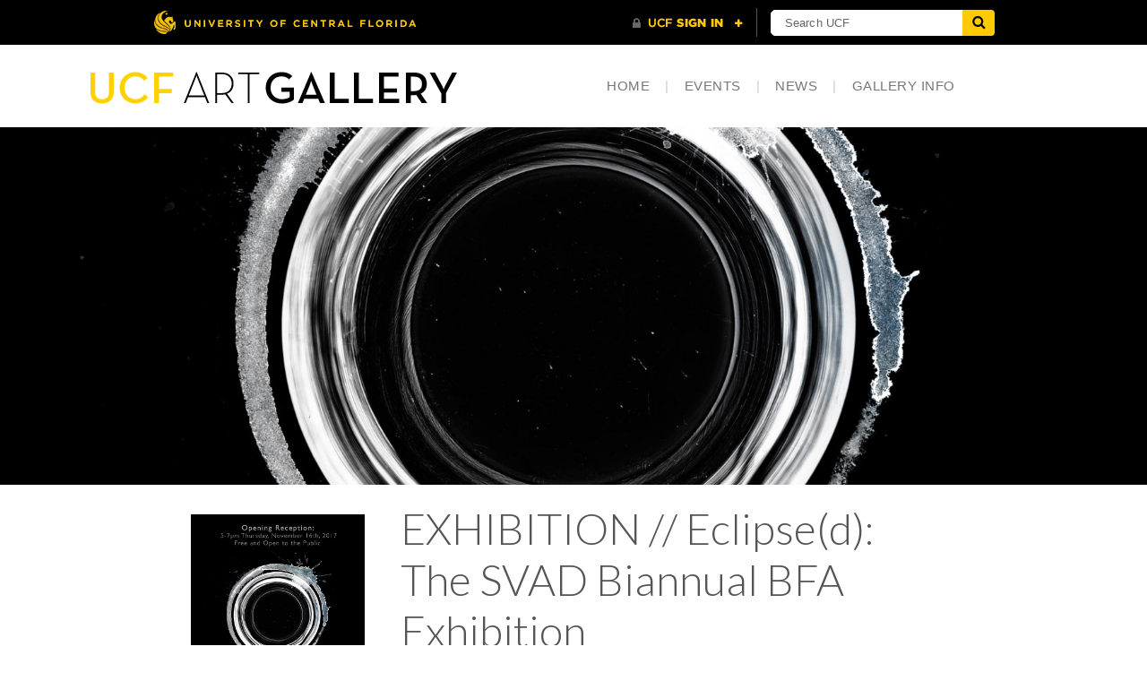

--- FILE ---
content_type: text/html; charset=UTF-8
request_url: https://cah.ucf.edu/gallery/exhibit/exhibition-fall-2017-bfa-exhibition/
body_size: 10901
content:


<!doctype html>

<!--[if lt IE 7]><html lang="en-US" class="no-js lt-ie9 lt-ie8 lt-ie7"><![endif]-->
<!--[if (IE 7)&!(IEMobile)]><html lang="en-US" class="no-js lt-ie9 lt-ie8"><![endif]-->
<!--[if (IE 8)&!(IEMobile)]><html lang="en-US" class="no-js lt-ie9"><![endif]-->
<!--[if gt IE 8]><!--> <html lang="en-US" class="no-js"><!--<![endif]-->

	<head>
		<meta charset="utf-8">

				<meta http-equiv="X-UA-Compatible" content="IE=edge,chrome=1">

		<title>EXHIBITION // Eclipse(d): The SVAD Biannual BFA Exhibition | UCF Art Gallery</title>

				<meta name="HandheldFriendly" content="True">
		<meta name="MobileOptimized" content="320">
		<meta name="viewport" content="width=device-width, initial-scale=1.0"/>

		<!-- Social media thumbnail sharing images -->
	<link rel="image_src" href="https://cah.ucf.edu/gallery/wp-content/uploads/sites/28/2017/09/detail-image-150x150.jpg"/>
	<meta property="og:image" content="https://cah.ucf.edu/gallery/wp-content/uploads/sites/28/2017/09/detail-image-150x150.jpg"/>
		<link rel="apple-touch-icon" href="https://cah.ucf.edu/gallery/wp-content/themes/tbone/library/images/apple-icon-touch.png">
		<link rel="icon" href="https://www.ucf.edu/img/pegasus-icon.png" type="image/png">
		<!--[if IE]>
			<link rel="shortcut icon" href="https://cah.ucf.edu/gallery/wp-content/themes/tbone/favicon.ico">
		<![endif]-->
				<meta name="msapplication-TileColor" content="#f01d4f">
		<meta name="msapplication-TileImage" content="https://cah.ucf.edu/gallery/wp-content/themes/tbone/library/images/win8-tile-icon.png">
		<script type="text/javascript" id="ucfhb-script" src="//universityheader.ucf.edu/bar/js/university-header.js"></script>

        <script src="//code.jquery.com/jquery-1.11.3.min.js"></script>
        <script src="//code.jquery.com/jquery-migrate-1.2.1.min.js"></script>

		<link href='https://fonts.googleapis.com/css?family=Lato' rel='stylesheet' type='text/css'>
<link href='https://fonts.googleapis.com/css?family=Lato:300,400,700' rel='stylesheet' type='text/css'>
        <link rel="pingback" href="https://cah.ucf.edu/gallery/xmlrpc.php">

				<meta name='robots' content='index, follow, max-image-preview:large, max-snippet:-1, max-video-preview:-1' />

<!-- Google Tag Manager for WordPress by gtm4wp.com -->
<script data-cfasync="false" data-pagespeed-no-defer>
	var gtm4wp_datalayer_name = "dataLayer";
	var dataLayer = dataLayer || [];
</script>
<!-- End Google Tag Manager for WordPress by gtm4wp.com -->
	<!-- This site is optimized with the Yoast SEO plugin v26.7 - https://yoast.com/wordpress/plugins/seo/ -->
	<link rel="canonical" href="https://cah.ucf.edu/gallery/exhibit/exhibition-fall-2017-bfa-exhibition/" />
	<meta property="og:locale" content="en_US" />
	<meta property="og:type" content="article" />
	<meta property="og:title" content="EXHIBITION // Eclipse(d): The SVAD Biannual BFA Exhibition - Art Gallery" />
	<meta property="og:description" content="Exhibition Dates: November 16th – December 8th Opening Reception: Thursday November 16th from 5 &#8211; 7 p.m. Eclipse(d): The SVAD Biannual BFA Exhibition provides the opportunity for undergraduate students majoring in book arts, ceramics, drawing, experimental animation, illustration, painting, photography, printmaking, and sculpture to share their research and artistic practice. Exhibiting students include: Gabe Cortese,... Read more &raquo;" />
	<meta property="og:url" content="https://cah.ucf.edu/gallery/exhibit/exhibition-fall-2017-bfa-exhibition/" />
	<meta property="og:site_name" content="Art Gallery" />
	<meta property="article:modified_time" content="2025-05-16T15:04:23+00:00" />
	<meta property="og:image" content="https://cah.ucf.edu/gallery/wp-content/uploads/sites/28/2017/09/detail-image.jpg" />
	<meta property="og:image:width" content="3510" />
	<meta property="og:image:height" content="2578" />
	<meta property="og:image:type" content="image/jpeg" />
	<meta name="twitter:card" content="summary_large_image" />
	<script type="application/ld+json" class="yoast-schema-graph">{"@context":"https://schema.org","@graph":[{"@type":"WebPage","@id":"https://cah.ucf.edu/gallery/exhibit/exhibition-fall-2017-bfa-exhibition/","url":"https://cah.ucf.edu/gallery/exhibit/exhibition-fall-2017-bfa-exhibition/","name":"EXHIBITION // Eclipse(d): The SVAD Biannual BFA Exhibition - Art Gallery","isPartOf":{"@id":"https://cah.ucf.edu/gallery/#website"},"primaryImageOfPage":{"@id":"https://cah.ucf.edu/gallery/exhibit/exhibition-fall-2017-bfa-exhibition/#primaryimage"},"image":{"@id":"https://cah.ucf.edu/gallery/exhibit/exhibition-fall-2017-bfa-exhibition/#primaryimage"},"thumbnailUrl":"https://cah.ucf.edu/gallery/wp-content/uploads/sites/28/2017/09/detail-image.jpg","datePublished":"2017-09-20T20:32:00+00:00","dateModified":"2025-05-16T15:04:23+00:00","inLanguage":"en-US","potentialAction":[{"@type":"ReadAction","target":["https://cah.ucf.edu/gallery/exhibit/exhibition-fall-2017-bfa-exhibition/"]}]},{"@type":"ImageObject","inLanguage":"en-US","@id":"https://cah.ucf.edu/gallery/exhibit/exhibition-fall-2017-bfa-exhibition/#primaryimage","url":"https://cah.ucf.edu/gallery/wp-content/uploads/sites/28/2017/09/detail-image.jpg","contentUrl":"https://cah.ucf.edu/gallery/wp-content/uploads/sites/28/2017/09/detail-image.jpg","width":3510,"height":2578},{"@type":"WebSite","@id":"https://cah.ucf.edu/gallery/#website","url":"https://cah.ucf.edu/gallery/","name":"Art Gallery","description":"Fine art gallery at the University of Central Florida","potentialAction":[{"@type":"SearchAction","target":{"@type":"EntryPoint","urlTemplate":"https://cah.ucf.edu/gallery/?s={search_term_string}"},"query-input":{"@type":"PropertyValueSpecification","valueRequired":true,"valueName":"search_term_string"}}],"inLanguage":"en-US"}]}</script>
	<!-- / Yoast SEO plugin. -->


<link rel='dns-prefetch' href='//static.addtoany.com' />
<link rel="alternate" type="application/rss+xml" title="Art Gallery &raquo; Feed" href="https://cah.ucf.edu/gallery/feed/" />
<link rel="alternate" type="application/rss+xml" title="Art Gallery &raquo; Comments Feed" href="https://cah.ucf.edu/gallery/comments/feed/" />
<link rel="alternate" title="oEmbed (JSON)" type="application/json+oembed" href="https://cah.ucf.edu/gallery/wp-json/oembed/1.0/embed?url=https%3A%2F%2Fcah.ucf.edu%2Fgallery%2Fexhibit%2Fexhibition-fall-2017-bfa-exhibition%2F" />
<link rel="alternate" title="oEmbed (XML)" type="text/xml+oembed" href="https://cah.ucf.edu/gallery/wp-json/oembed/1.0/embed?url=https%3A%2F%2Fcah.ucf.edu%2Fgallery%2Fexhibit%2Fexhibition-fall-2017-bfa-exhibition%2F&#038;format=xml" />
		<!-- This site uses the Google Analytics by ExactMetrics plugin v8.11.1 - Using Analytics tracking - https://www.exactmetrics.com/ -->
							<script src="//www.googletagmanager.com/gtag/js?id=G-5EWQ0PWMJT"  data-cfasync="false" data-wpfc-render="false" type="text/javascript" async></script>
			<script data-cfasync="false" data-wpfc-render="false" type="text/javascript">
				var em_version = '8.11.1';
				var em_track_user = true;
				var em_no_track_reason = '';
								var ExactMetricsDefaultLocations = {"page_location":"https:\/\/cah.ucf.edu\/gallery\/exhibit\/exhibition-fall-2017-bfa-exhibition\/"};
								if ( typeof ExactMetricsPrivacyGuardFilter === 'function' ) {
					var ExactMetricsLocations = (typeof ExactMetricsExcludeQuery === 'object') ? ExactMetricsPrivacyGuardFilter( ExactMetricsExcludeQuery ) : ExactMetricsPrivacyGuardFilter( ExactMetricsDefaultLocations );
				} else {
					var ExactMetricsLocations = (typeof ExactMetricsExcludeQuery === 'object') ? ExactMetricsExcludeQuery : ExactMetricsDefaultLocations;
				}

								var disableStrs = [
										'ga-disable-G-5EWQ0PWMJT',
									];

				/* Function to detect opted out users */
				function __gtagTrackerIsOptedOut() {
					for (var index = 0; index < disableStrs.length; index++) {
						if (document.cookie.indexOf(disableStrs[index] + '=true') > -1) {
							return true;
						}
					}

					return false;
				}

				/* Disable tracking if the opt-out cookie exists. */
				if (__gtagTrackerIsOptedOut()) {
					for (var index = 0; index < disableStrs.length; index++) {
						window[disableStrs[index]] = true;
					}
				}

				/* Opt-out function */
				function __gtagTrackerOptout() {
					for (var index = 0; index < disableStrs.length; index++) {
						document.cookie = disableStrs[index] + '=true; expires=Thu, 31 Dec 2099 23:59:59 UTC; path=/';
						window[disableStrs[index]] = true;
					}
				}

				if ('undefined' === typeof gaOptout) {
					function gaOptout() {
						__gtagTrackerOptout();
					}
				}
								window.dataLayer = window.dataLayer || [];

				window.ExactMetricsDualTracker = {
					helpers: {},
					trackers: {},
				};
				if (em_track_user) {
					function __gtagDataLayer() {
						dataLayer.push(arguments);
					}

					function __gtagTracker(type, name, parameters) {
						if (!parameters) {
							parameters = {};
						}

						if (parameters.send_to) {
							__gtagDataLayer.apply(null, arguments);
							return;
						}

						if (type === 'event') {
														parameters.send_to = exactmetrics_frontend.v4_id;
							var hookName = name;
							if (typeof parameters['event_category'] !== 'undefined') {
								hookName = parameters['event_category'] + ':' + name;
							}

							if (typeof ExactMetricsDualTracker.trackers[hookName] !== 'undefined') {
								ExactMetricsDualTracker.trackers[hookName](parameters);
							} else {
								__gtagDataLayer('event', name, parameters);
							}
							
						} else {
							__gtagDataLayer.apply(null, arguments);
						}
					}

					__gtagTracker('js', new Date());
					__gtagTracker('set', {
						'developer_id.dNDMyYj': true,
											});
					if ( ExactMetricsLocations.page_location ) {
						__gtagTracker('set', ExactMetricsLocations);
					}
										__gtagTracker('config', 'G-5EWQ0PWMJT', {"forceSSL":"true"} );
										window.gtag = __gtagTracker;										(function () {
						/* https://developers.google.com/analytics/devguides/collection/analyticsjs/ */
						/* ga and __gaTracker compatibility shim. */
						var noopfn = function () {
							return null;
						};
						var newtracker = function () {
							return new Tracker();
						};
						var Tracker = function () {
							return null;
						};
						var p = Tracker.prototype;
						p.get = noopfn;
						p.set = noopfn;
						p.send = function () {
							var args = Array.prototype.slice.call(arguments);
							args.unshift('send');
							__gaTracker.apply(null, args);
						};
						var __gaTracker = function () {
							var len = arguments.length;
							if (len === 0) {
								return;
							}
							var f = arguments[len - 1];
							if (typeof f !== 'object' || f === null || typeof f.hitCallback !== 'function') {
								if ('send' === arguments[0]) {
									var hitConverted, hitObject = false, action;
									if ('event' === arguments[1]) {
										if ('undefined' !== typeof arguments[3]) {
											hitObject = {
												'eventAction': arguments[3],
												'eventCategory': arguments[2],
												'eventLabel': arguments[4],
												'value': arguments[5] ? arguments[5] : 1,
											}
										}
									}
									if ('pageview' === arguments[1]) {
										if ('undefined' !== typeof arguments[2]) {
											hitObject = {
												'eventAction': 'page_view',
												'page_path': arguments[2],
											}
										}
									}
									if (typeof arguments[2] === 'object') {
										hitObject = arguments[2];
									}
									if (typeof arguments[5] === 'object') {
										Object.assign(hitObject, arguments[5]);
									}
									if ('undefined' !== typeof arguments[1].hitType) {
										hitObject = arguments[1];
										if ('pageview' === hitObject.hitType) {
											hitObject.eventAction = 'page_view';
										}
									}
									if (hitObject) {
										action = 'timing' === arguments[1].hitType ? 'timing_complete' : hitObject.eventAction;
										hitConverted = mapArgs(hitObject);
										__gtagTracker('event', action, hitConverted);
									}
								}
								return;
							}

							function mapArgs(args) {
								var arg, hit = {};
								var gaMap = {
									'eventCategory': 'event_category',
									'eventAction': 'event_action',
									'eventLabel': 'event_label',
									'eventValue': 'event_value',
									'nonInteraction': 'non_interaction',
									'timingCategory': 'event_category',
									'timingVar': 'name',
									'timingValue': 'value',
									'timingLabel': 'event_label',
									'page': 'page_path',
									'location': 'page_location',
									'title': 'page_title',
									'referrer' : 'page_referrer',
								};
								for (arg in args) {
																		if (!(!args.hasOwnProperty(arg) || !gaMap.hasOwnProperty(arg))) {
										hit[gaMap[arg]] = args[arg];
									} else {
										hit[arg] = args[arg];
									}
								}
								return hit;
							}

							try {
								f.hitCallback();
							} catch (ex) {
							}
						};
						__gaTracker.create = newtracker;
						__gaTracker.getByName = newtracker;
						__gaTracker.getAll = function () {
							return [];
						};
						__gaTracker.remove = noopfn;
						__gaTracker.loaded = true;
						window['__gaTracker'] = __gaTracker;
					})();
									} else {
										console.log("");
					(function () {
						function __gtagTracker() {
							return null;
						}

						window['__gtagTracker'] = __gtagTracker;
						window['gtag'] = __gtagTracker;
					})();
									}
			</script>
							<!-- / Google Analytics by ExactMetrics -->
		<style id='wp-img-auto-sizes-contain-inline-css' type='text/css'>
img:is([sizes=auto i],[sizes^="auto," i]){contain-intrinsic-size:3000px 1500px}
/*# sourceURL=wp-img-auto-sizes-contain-inline-css */
</style>
<style id='wp-emoji-styles-inline-css' type='text/css'>

	img.wp-smiley, img.emoji {
		display: inline !important;
		border: none !important;
		box-shadow: none !important;
		height: 1em !important;
		width: 1em !important;
		margin: 0 0.07em !important;
		vertical-align: -0.1em !important;
		background: none !important;
		padding: 0 !important;
	}
/*# sourceURL=wp-emoji-styles-inline-css */
</style>
<link rel='stylesheet' id='parent-style-css' href='https://cah.ucf.edu/gallery/wp-content/themes/tbone/global-styles.css' type='text/css' media='all' />
<link rel='stylesheet' id='events-styles-css' href='https://cah.ucf.edu/gallery/wp-content/plugins/common-events-2020//styles/events.css' type='text/css' media='all' />
<link rel='stylesheet' id='intelliwidget-css' href='https://cah.ucf.edu/gallery/wp-content/plugins/intelliwidget-per-page-featured-posts-and-menus/templates/intelliwidget.css' type='text/css' media='all' />
<link rel='stylesheet' id='pvfw-modaal-css' href='https://cah.ucf.edu/gallery/wp-content/plugins/pdf-viewer-for-wordpress/tnc-resources/modaal.min.css' type='text/css' media='all' />
<link rel='stylesheet' id='gallery-theme-style-css' href='https://cah.ucf.edu/gallery/wp-content/themes/cah-gallery/style.css' type='text/css' media='all' />
<link rel='stylesheet' id='section-menu-css' href='https://cah.ucf.edu/gallery/wp-content/plugins/Section-Menus-Shortcode/static/css/section-menu.min.css' type='text/css' media='screen' />
<link rel='stylesheet' id='addtoany-css' href='https://cah.ucf.edu/gallery/wp-content/plugins/add-to-any/addtoany.min.css' type='text/css' media='all' />
<link rel='stylesheet' id='bones-stylesheet-css' href='https://cah.ucf.edu/gallery/wp-content/themes/cah-gallery/library/css/application.css' type='text/css' media='all' />
<script type="text/javascript" src="https://cah.ucf.edu/gallery/wp-content/plugins/google-analytics-dashboard-for-wp/assets/js/frontend-gtag.min.js" id="exactmetrics-frontend-script-js" async="async" data-wp-strategy="async"></script>
<script data-cfasync="false" data-wpfc-render="false" type="text/javascript" id='exactmetrics-frontend-script-js-extra'>/* <![CDATA[ */
var exactmetrics_frontend = {"js_events_tracking":"true","download_extensions":"zip,mp3,mpeg,pdf,docx,pptx,xlsx,rar","inbound_paths":"[{\"path\":\"\\\/go\\\/\",\"label\":\"affiliate\"},{\"path\":\"\\\/recommend\\\/\",\"label\":\"affiliate\"}]","home_url":"https:\/\/cah.ucf.edu\/gallery","hash_tracking":"false","v4_id":"G-5EWQ0PWMJT"};/* ]]> */
</script>
<script type="text/javascript" id="addtoany-core-js-before">
/* <![CDATA[ */
window.a2a_config=window.a2a_config||{};a2a_config.callbacks=[];a2a_config.overlays=[];a2a_config.templates={};

//# sourceURL=addtoany-core-js-before
/* ]]> */
</script>
<script type="text/javascript" defer src="https://static.addtoany.com/menu/page.js" id="addtoany-core-js"></script>
<script type="text/javascript" src="https://code.jquery.com/jquery-3.3.1.min.js" id="jquery-core-js"></script>
<script type="text/javascript" src="https://code.jquery.com/jquery-migrate-3.4.1.js" id="jquery-migrate-js"></script>
<script type="text/javascript" defer src="https://cah.ucf.edu/gallery/wp-content/plugins/add-to-any/addtoany.min.js" id="addtoany-jquery-js"></script>
<script type="text/javascript" src="https://cah.ucf.edu/gallery/wp-content/plugins/flowpaper-lite-pdf-flipbook/assets/lity/lity.min.js" id="lity-js-js"></script>
<link rel="https://api.w.org/" href="https://cah.ucf.edu/gallery/wp-json/" /><link rel='shortlink' href='https://cah.ucf.edu/gallery/?p=4627' />
<style type='text/css'>
				iframe.pvfw-pdf-viewer-frame{
					max-width: 100%;
					border: 0px;
				}
				@media screen and (max-width: 799px) {
					iframe.pvfw-pdf-viewer-frame{
						height: 400px;
					}
				}</style>
<!-- Google Tag Manager for WordPress by gtm4wp.com -->
<!-- GTM Container placement set to off -->
<script data-cfasync="false" data-pagespeed-no-defer type="text/javascript">
	var dataLayer_content = {"pageTitle":"EXHIBITION \/\/ Eclipse(d): The SVAD Biannual BFA Exhibition - Art Gallery","pagePostType":"exhibit","pagePostType2":"single-exhibit","pagePostAuthor":"Shannon Lindsey","pagePostDate":"September 20, 2017","pagePostDateYear":2017,"pagePostDateMonth":9,"pagePostDateDay":20,"pagePostDateDayName":"Wednesday","pagePostDateHour":20,"pagePostDateMinute":32,"pagePostDateIso":"2017-09-20T20:32:00-04:00","pagePostDateUnix":1505939520,"pagePostTerms":{"meta":{"location":"UCF Art Gallery","loclink":"https:\/\/cah.ucf.edu\/gallery\/gallery-info\/","sdate":"11\/16\/2017","edate":"12\/08\/2017","virtual":"no","fcaption":"","fartist":"","fyear":"","fmedium":"","aname":"","adesc":"","awebsite":"","subtitle":"","stime":"","etime":"","kdmfi_artist-image":4647}}};
	dataLayer.push( dataLayer_content );
</script>
<script data-cfasync="false" data-pagespeed-no-defer type="text/javascript">
	console.warn && console.warn("[GTM4WP] Google Tag Manager container code placement set to OFF !!!");
	console.warn && console.warn("[GTM4WP] Data layer codes are active but GTM container must be loaded using custom coding !!!");
</script>
<!-- End Google Tag Manager for WordPress by gtm4wp.com -->		<script>
			document.documentElement.className = document.documentElement.className.replace('no-js', 'js');
		</script>
				<style>
			.no-js img.lazyload {
				display: none;
			}

			figure.wp-block-image img.lazyloading {
				min-width: 150px;
			}

						.lazyload, .lazyloading {
				opacity: 0;
			}

			.lazyloaded {
				opacity: 1;
				transition: opacity 400ms;
				transition-delay: 0ms;
			}

					</style>
				
		

	</head>

	<body>

				<div class="banner" style="z-index:101">
			<div class="container header-container">
				<div class="row">
                    <div class="logo"><a href="https://cah.ucf.edu/gallery/"><img data-src="https://cah.ucf.edu/gallery/wp-content/themes/cah-gallery/img/top.png" src="[data-uri]" class="lazyload"><noscript><img src="https://cah.ucf.edu/gallery/wp-content/themes/cah-gallery/img/top.png"></noscript></a></div>
                    <div class="container container-nav" >
                    <nav class="navbar navbar-default" role="navigation">
                         <!-- Brand and toggle get grouped for better mobile display -->
                        <div class="navbar-header">
                            <button type="button" class="navbar-toggle" data-toggle="collapse" data-target="#bs-example-navbar-collapse-1">
                                <span class="sr-only">Toggle navigation</span>
                                <span class="icon-bar"></span>
                                <span class="icon-bar"></span>
                                <span class="icon-bar"></span>
                            </button>

                        </div>

                            <div id="bs-example-navbar-collapse-1" class="collapse navbar-collapse"><ul id="menu-main-meu" class="nav navbar-nav"><li id="menu-item-17" class="menu-item menu-item-type-post_type menu-item-object-page menu-item-home menu-item-17"><a title="HOME" href="https://cah.ucf.edu/gallery/">HOME<div class="delimiter hidden-xs hidden-sm">|</div></a></li>
<li id="menu-item-188" class="menu-item menu-item-type-post_type menu-item-object-page menu-item-188"><a title="EVENTS" href="https://cah.ucf.edu/gallery/exhibitions/">EVENTS<div class="delimiter hidden-xs hidden-sm">|</div></a></li>
<li id="menu-item-15" class="menu-item menu-item-type-post_type menu-item-object-page menu-item-15"><a title="NEWS" href="https://cah.ucf.edu/gallery/news/">NEWS<div class="delimiter hidden-xs hidden-sm">|</div></a></li>
<li id="menu-item-14" class="menu-item menu-item-type-post_type menu-item-object-page menu-item-14"><a title="GALLERY INFO" href="https://cah.ucf.edu/gallery/gallery-info/">GALLERY INFO<div class="delimiter hidden-xs hidden-sm">|</div></a></li>
</ul></div>                    </nav>
                </div>
            	</div>
			</div>
		</div>

		<div class="container main-page">
		<!--
		<div style="padding: 1.25rem; font-size: 1em; line-height: 1.65; background-color: #dcf3f8; color: #000;text-align:center;"><p style="margin-bottom: 0;">We're closed for the holiday break. Join us for the Flying Horse Editions Exhibition opening Jan. 13 at 5 p.m.!</p></div>
		-->


			<div id="content">
					<div class="row">  
                                                                            <div class="col-md-12 exhibit-banner lazyload" style="background-image:inherit; background-position: center; background-size: cover;" data-bg-image="url(&#039;https://cah.ucf.edu/gallery/wp-content/uploads/sites/28/2017/09/detail-image.jpg&#039;)">
                                                                
                                
                            </div>
                                                                        <div class="col-md-2 hidden-xs hidden-sm"></div>
                        <div class="col-md-2 artist-sidebar hidden-xs hidden-sm">
                                                        <img data-src="https://cah.ucf.edu/gallery/wp-content/uploads/sites/28/2017/09/SMALL-Poster_bb411e3696c67a0c3748cde4f0c09e23.jpg" style="width: 100%; height: auto; object-position: center; object-fit: contain;" src="[data-uri]" class="lazyload"><noscript><img src="https://cah.ucf.edu/gallery/wp-content/uploads/sites/28/2017/09/SMALL-Poster_bb411e3696c67a0c3748cde4f0c09e23.jpg" style="width: 100%; height: auto; object-position: center; object-fit: contain;"></noscript>
                            						</div>
						<div id="exhibit" class="col-md-6 " role="main">
                            <div class="virtual-exhibit hidden">VIRTUAL EXHIBIT</div>
							<article id="post-4627" class="clearfix post-4627 exhibit type-exhibit status-publish has-post-thumbnail hentry" role="article">

								<header class="article-header">

									<h1 class="page-title" itemprop="headline">EXHIBITION // Eclipse(d): The SVAD Biannual BFA Exhibition</h1>
                                    <h3 class="page-subtitle" itemprop="headline"></h3>
                                    <h3 class="page-date" itemprop="headline">November 16, 2017 - December 8, 2017</h3>

								</header>

								<section class="entry-content clearfix" itemprop="articleBody">
                                     <p><b>Location: </b> <a href= "https://cah.ucf.edu/gallery/gallery-info/"> UCF Art Gallery </a> </p> 									<div class="addtoany_share_save_container addtoany_content addtoany_content_top"><div class="a2a_kit a2a_kit_size_32 addtoany_list" data-a2a-url="https://cah.ucf.edu/gallery/exhibit/exhibition-fall-2017-bfa-exhibition/" data-a2a-title="EXHIBITION // Eclipse(d): The SVAD Biannual BFA Exhibition"><a class="a2a_button_facebook" href="https://www.addtoany.com/add_to/facebook?linkurl=https%3A%2F%2Fcah.ucf.edu%2Fgallery%2Fexhibit%2Fexhibition-fall-2017-bfa-exhibition%2F&amp;linkname=EXHIBITION%20%2F%2F%20Eclipse%28d%29%3A%20The%20SVAD%20Biannual%20BFA%20Exhibition" title="Facebook" rel="nofollow noopener" target="_blank"></a><a class="a2a_button_twitter" href="https://www.addtoany.com/add_to/twitter?linkurl=https%3A%2F%2Fcah.ucf.edu%2Fgallery%2Fexhibit%2Fexhibition-fall-2017-bfa-exhibition%2F&amp;linkname=EXHIBITION%20%2F%2F%20Eclipse%28d%29%3A%20The%20SVAD%20Biannual%20BFA%20Exhibition" title="Twitter" rel="nofollow noopener" target="_blank"></a><a class="a2a_dd addtoany_share_save addtoany_share" href="https://www.addtoany.com/share"></a></div></div><p>Exhibition Dates: November 16<sup>th</sup> – December 8<sup>th</sup></p>
<p>Opening Reception: Thursday November 16<sup>th</sup> from 5 &#8211; 7 p.m.</p>
<p><em>Eclipse(d): The SVAD Biannual BFA Exhibition</em> provides the opportunity for undergraduate students majoring in book arts, ceramics, drawing, experimental animation, illustration, painting, photography, printmaking, and sculpture to share their research and artistic practice.</p>
<p>Exhibiting students include: Gabe Cortese, Lauren Heyen, John Link, Samantha McCoy, Rhiannon Grey Neal, Joanne Pham, Christopher Rivera, Kaitlin Self, Charles R. Stewart IV, and Rachel Warren</p>
<p><strong><a href="https://www.facebook.com/events/1931105130549377/">CLICK HERE</a></strong> to RSVP to the Opening Reception on Facebook</p>
							     </section>

								<footer class="article-footer">
									
								</footer>

							</article>
						</div>
                <div class="col-md-2 artist-sidebar visible-xs">
                            						</div>
                        <div class="col-md-2"></div>

					</div>
			</div>


            <footer class="footer" role="contentinfo">

				<div id="inner-footer" class="wrap clearfix" style="margin:15px auto;">

					<nav role="navigation">
												</nav>

                    <p class="source-org copyright">
                         <a href="https://cah.ucf.edu/gallery/gallery-info/">Plan Your Visit</a> &nbsp;|&nbsp; 
                        &copy; 2026 <a href="http://www.ucf.edu/">University of Central Florida</a> &nbsp;|&nbsp; Operated by the <a href="https://cah.ucf.edu/svad/">UCF School of Visual Arts &amp; Design</a>                         <br/><br/><a href="https://www.facebook.com/ucfgallery"><img width="28" height="28" data-src="https://cah.ucf.edu/gallery/wp-content/themes/cah-gallery/style.css/../img/fb-icon.png" src="[data-uri]" class="lazyload"><noscript><img width="28" height="28" src="https://cah.ucf.edu/gallery/wp-content/themes/cah-gallery/style.css/../img/fb-icon.png"></noscript></a>
        &nbsp;&nbsp;&nbsp;<a href="https://twitter.com/ucfgallery"><img width="28" height="28" data-src="https://cah.ucf.edu/gallery/wp-content/themes/cah-gallery/style.css/../img/twitter-icon.png" src="[data-uri]" class="lazyload"><noscript><img width="28" height="28" src="https://cah.ucf.edu/gallery/wp-content/themes/cah-gallery/style.css/../img/twitter-icon.png"></noscript></a>
        &nbsp;&nbsp;&nbsp;<a href="https://www.instagram.com/artsatucf/"><img width="28" height="28" data-src="https://cah.ucf.edu/gallery/wp-content/themes/cah-gallery/style.css/../img/instagram-icon.png" src="[data-uri]" class="lazyload"><noscript><img width="28" height="28" src="https://cah.ucf.edu/gallery/wp-content/themes/cah-gallery/style.css/../img/instagram-icon.png"></noscript></a>
        &nbsp;&nbsp; <a href="https://cah.ucf.edu/join-our-newsletter/" target="_blank"> <img width="28" height="28" data-src="https://cah.ucf.edu/gallery/wp-content/themes/cah-gallery/style.css/../img/email-icon.png" src="[data-uri]" class="lazyload"><noscript><img width="28" height="28" src="https://cah.ucf.edu/gallery/wp-content/themes/cah-gallery/style.css/../img/email-icon.png"></noscript></a>
                        </p>

				</div>

			</footer>

		</div>

		
		<script type="speculationrules">
{"prefetch":[{"source":"document","where":{"and":[{"href_matches":"/gallery/*"},{"not":{"href_matches":["/gallery/wp-*.php","/gallery/wp-admin/*","/gallery/wp-content/uploads/sites/28/*","/gallery/wp-content/*","/gallery/wp-content/plugins/*","/gallery/wp-content/themes/cah-gallery/*","/gallery/wp-content/themes/tbone/*","/gallery/*\\?(.+)"]}},{"not":{"selector_matches":"a[rel~=\"nofollow\"]"}},{"not":{"selector_matches":".no-prefetch, .no-prefetch a"}}]},"eagerness":"conservative"}]}
</script>
<script type="text/javascript" src="https://cah.ucf.edu/gallery/wp-content/plugins/pdf-viewer-for-wordpress/tnc-resources/modaal.min.js" id="pvfw-modaal-js"></script>
<script type="text/javascript" src="https://cah.ucf.edu/gallery/wp-content/plugins/pdf-viewer-for-wordpress/tnc-resources/custom-modal.js" id="pvfw-custom-modaal-js"></script>
<script type="text/javascript" id="cah-check-url-js-extra">
/* <![CDATA[ */
var exceptions = ["www.ucffoundation.org","ucfbands.com","ucf.qualtrics.com","ucf.service-now.com","ucf.zoom.us","ucfalumni.com","ucffoundation.org","foundation.ucf.edu","convergence-rhetoric.net","thecommitteedocumentary.org","www.youtube.com","ci.ovationtix.com","filthydreamersdocumentary.org"];
//# sourceURL=cah-check-url-js-extra
/* ]]> */
</script>
<script type="text/javascript" src="https://cah.ucf.edu/gallery/wp-content/plugins/cah-check-url//js/cahcheckurl.js" id="cah-check-url-js"></script>
<script type="text/javascript" src="https://cah.ucf.edu/gallery/wp-content/themes/cah-gallery/adroll.js" id="adroll-script-js"></script>
<script type="text/javascript" src="https://cah.ucf.edu/gallery/wp-content/themes/cah-gallery/adroll-2.js" id="adroll-script-2-js"></script>
<script type="text/javascript" src="https://cah.ucf.edu/gallery/wp-content/plugins/wp-smush-pro/app/assets/js/smush-lazy-load.min.js" id="smush-lazy-load-js"></script>
<script id="wp-emoji-settings" type="application/json">
{"baseUrl":"https://s.w.org/images/core/emoji/17.0.2/72x72/","ext":".png","svgUrl":"https://s.w.org/images/core/emoji/17.0.2/svg/","svgExt":".svg","source":{"concatemoji":"https://cah.ucf.edu/gallery/wp-includes/js/wp-emoji-release.min.js"}}
</script>
<script type="module">
/* <![CDATA[ */
/*! This file is auto-generated */
const a=JSON.parse(document.getElementById("wp-emoji-settings").textContent),o=(window._wpemojiSettings=a,"wpEmojiSettingsSupports"),s=["flag","emoji"];function i(e){try{var t={supportTests:e,timestamp:(new Date).valueOf()};sessionStorage.setItem(o,JSON.stringify(t))}catch(e){}}function c(e,t,n){e.clearRect(0,0,e.canvas.width,e.canvas.height),e.fillText(t,0,0);t=new Uint32Array(e.getImageData(0,0,e.canvas.width,e.canvas.height).data);e.clearRect(0,0,e.canvas.width,e.canvas.height),e.fillText(n,0,0);const a=new Uint32Array(e.getImageData(0,0,e.canvas.width,e.canvas.height).data);return t.every((e,t)=>e===a[t])}function p(e,t){e.clearRect(0,0,e.canvas.width,e.canvas.height),e.fillText(t,0,0);var n=e.getImageData(16,16,1,1);for(let e=0;e<n.data.length;e++)if(0!==n.data[e])return!1;return!0}function u(e,t,n,a){switch(t){case"flag":return n(e,"\ud83c\udff3\ufe0f\u200d\u26a7\ufe0f","\ud83c\udff3\ufe0f\u200b\u26a7\ufe0f")?!1:!n(e,"\ud83c\udde8\ud83c\uddf6","\ud83c\udde8\u200b\ud83c\uddf6")&&!n(e,"\ud83c\udff4\udb40\udc67\udb40\udc62\udb40\udc65\udb40\udc6e\udb40\udc67\udb40\udc7f","\ud83c\udff4\u200b\udb40\udc67\u200b\udb40\udc62\u200b\udb40\udc65\u200b\udb40\udc6e\u200b\udb40\udc67\u200b\udb40\udc7f");case"emoji":return!a(e,"\ud83e\u1fac8")}return!1}function f(e,t,n,a){let r;const o=(r="undefined"!=typeof WorkerGlobalScope&&self instanceof WorkerGlobalScope?new OffscreenCanvas(300,150):document.createElement("canvas")).getContext("2d",{willReadFrequently:!0}),s=(o.textBaseline="top",o.font="600 32px Arial",{});return e.forEach(e=>{s[e]=t(o,e,n,a)}),s}function r(e){var t=document.createElement("script");t.src=e,t.defer=!0,document.head.appendChild(t)}a.supports={everything:!0,everythingExceptFlag:!0},new Promise(t=>{let n=function(){try{var e=JSON.parse(sessionStorage.getItem(o));if("object"==typeof e&&"number"==typeof e.timestamp&&(new Date).valueOf()<e.timestamp+604800&&"object"==typeof e.supportTests)return e.supportTests}catch(e){}return null}();if(!n){if("undefined"!=typeof Worker&&"undefined"!=typeof OffscreenCanvas&&"undefined"!=typeof URL&&URL.createObjectURL&&"undefined"!=typeof Blob)try{var e="postMessage("+f.toString()+"("+[JSON.stringify(s),u.toString(),c.toString(),p.toString()].join(",")+"));",a=new Blob([e],{type:"text/javascript"});const r=new Worker(URL.createObjectURL(a),{name:"wpTestEmojiSupports"});return void(r.onmessage=e=>{i(n=e.data),r.terminate(),t(n)})}catch(e){}i(n=f(s,u,c,p))}t(n)}).then(e=>{for(const n in e)a.supports[n]=e[n],a.supports.everything=a.supports.everything&&a.supports[n],"flag"!==n&&(a.supports.everythingExceptFlag=a.supports.everythingExceptFlag&&a.supports[n]);var t;a.supports.everythingExceptFlag=a.supports.everythingExceptFlag&&!a.supports.flag,a.supports.everything||((t=a.source||{}).concatemoji?r(t.concatemoji):t.wpemoji&&t.twemoji&&(r(t.twemoji),r(t.wpemoji)))});
//# sourceURL=https://cah.ucf.edu/gallery/wp-includes/js/wp-emoji-loader.min.js
/* ]]> */
</script>
        <script type="text/javascript" charset="utf8" src="https://cah.ucf.edu/gallery/wp-content/themes/tbone/library/js/libs/bootstrap.js"></script>
                <script>
          $(window).scroll(function(e){
              if($(window).width() < 991) {
                 $('.banner').css({'position': 'relative'});
                  return;
              } else {
                  $el = $('.banner');
                  if ($(this).scrollTop() > 50 && $el.css('position') != 'fixed'){
                    $('.banner').css({'position': 'fixed', 'top': '0px', 'padding-top': '24px'});
                      $('.banner').addClass('drop-shadow');
                  }
                  if ($(this).scrollTop() < 50 && $el.css('position') == 'fixed')
                  {
                    $('.banner').css({'position': 'absolute', 'top': '50px', 'padding-top': '30px'});
                    $('.banner').removeClass('drop-shadow');

                  }
              }
        });
        </script>
	</body>
<script>
  (function(i,s,o,g,r,a,m){i['GoogleAnalyticsObject']=r;i[r]=i[r]||function(){
  (i[r].q=i[r].q||[]).push(arguments)},i[r].l=1*new Date();a=s.createElement(o),
  m=s.getElementsByTagName(o)[0];a.async=1;a.src=g;m.parentNode.insertBefore(a,m)
  })(window,document,'script','//www.google-analytics.com/analytics.js','ga');

  ga('create', 'UA-5217795-25', 'auto');
  ga('send', 'pageview');

</script>
</html>


--- FILE ---
content_type: text/css
request_url: https://cah.ucf.edu/gallery/wp-content/themes/cah-gallery/style.css
body_size: -42
content:
/*
 Theme Name:   Art Gallery
 Theme URI:    http://example.com
 Description:  Gallery Theme
 Author:       Matt Dunn, Chris Nastovski
 Author URI:   http://example.com
 Template:     tbone
 Version:      1.0.0
 Tags:         light, dark, two-columns, right-sidebar, responsive-layout, accessibility-ready
 Text Domain:  gallery
*/
/*@import url("css/style.css");*/
/*@import url("../../../tbone/library/css/style.css");*/

/* =Theme customization starts here
-------------------------------------------------------------- */

div#sidebar1 {
	border-right:1px dotted black;
}

.btn-invert {
background-color:#000!important;
font-weight:bold!important;
color:#fff!important;
font-size:115%!important;
margin-top:15px!important;
margin-bottom:15px!important;
}
.btn-invert:hover {
color:#ffc904!important;
}

--- FILE ---
content_type: text/css
request_url: https://cah.ucf.edu/gallery/wp-content/themes/cah-gallery/library/css/application.css
body_size: 49764
content:
@charset "UTF-8";
/*! normalize.css v3.0.0 | MIT License | git.io/normalize */
/**
 * 1. Set default font family to sans-serif.
 * 2. Prevent iOS text size adjust after orientation change, without disabling
 *    user zoom.
 */
/* line 9, scss/core/_reset.scss */
html {
  font-family: sans-serif;
  /* 1 */
  -ms-text-size-adjust: 100%;
  /* 2 */
  -webkit-text-size-adjust: 100%;
  /* 2 */
}

/**
 * Remove default margin.
 */
/* line 19, scss/core/_reset.scss */
body {
  margin: 0;
}

/* HTML5 display definitions
   ========================================================================== */
/**
 * Correct `block` display not defined in IE 8/9.
 */
/* line 30, scss/core/_reset.scss */
article,
aside,
details,
figcaption,
figure,
footer,
header,
hgroup,
main,
nav,
section,
summary {
  display: block;
}

/**
 * 1. Correct `inline-block` display not defined in IE 8/9.
 * 2. Normalize vertical alignment of `progress` in Chrome, Firefox, and Opera.
 */
/* line 50, scss/core/_reset.scss */
audio,
canvas,
progress,
video {
  display: inline-block;
  /* 1 */
  vertical-align: baseline;
  /* 2 */
}

/**
 * Prevent modern browsers from displaying `audio` without controls.
 * Remove excess height in iOS 5 devices.
 */
/* line 63, scss/core/_reset.scss */
audio:not([controls]) {
  display: none;
  height: 0;
}

/**
 * Address `[hidden]` styling not present in IE 8/9.
 * Hide the `template` element in IE, Safari, and Firefox < 22.
 */
/* line 73, scss/core/_reset.scss */
[hidden],
template {
  display: none;
}

/* Links
   ========================================================================== */
/**
 * Remove the gray background color from active links in IE 10.
 */
/* line 85, scss/core/_reset.scss */
a {
  background: transparent;
}

/**
 * Improve readability when focused and also mouse hovered in all browsers.
 */
/* line 93, scss/core/_reset.scss */
a:active,
a:hover {
  outline: 0;
}

/* Text-level semantics
   ========================================================================== */
/**
 * Address styling not present in IE 8/9, Safari 5, and Chrome.
 */
/* line 105, scss/core/_reset.scss */
abbr[title] {
  border-bottom: 1px dotted;
}

/**
 * Address style set to `bolder` in Firefox 4+, Safari 5, and Chrome.
 */
/* line 113, scss/core/_reset.scss */
b,
strong {
  font-weight: bold;
}

/**
 * Address styling not present in Safari 5 and Chrome.
 */
/* line 122, scss/core/_reset.scss */
dfn {
  font-style: italic;
}

/**
 * Address variable `h1` font-size and margin within `section` and `article`
 * contexts in Firefox 4+, Safari 5, and Chrome.
 */
/* line 131, scss/core/_reset.scss */
h1 {
  font-size: 2em;
  margin: 0.67em 0;
}

/**
 * Address styling not present in IE 8/9.
 */
/* line 140, scss/core/_reset.scss */
mark {
  background: #ff0;
  color: #000;
}

/**
 * Address inconsistent and variable font size in all browsers.
 */
/* line 149, scss/core/_reset.scss */
small {
  font-size: 80%;
}

/**
 * Prevent `sub` and `sup` affecting `line-height` in all browsers.
 */
/* line 157, scss/core/_reset.scss */
sub,
sup {
  font-size: 75%;
  line-height: 0;
  position: relative;
  vertical-align: baseline;
}

/* line 165, scss/core/_reset.scss */
sup {
  top: -0.5em;
}

/* line 169, scss/core/_reset.scss */
sub {
  bottom: -0.25em;
}

/* Embedded content
   ========================================================================== */
/**
 * Remove border when inside `a` element in IE 8/9.
 */
/* line 180, scss/core/_reset.scss */
img {
  border: 0;
}

/**
 * Correct overflow displayed oddly in IE 9.
 */
/* line 188, scss/core/_reset.scss */
svg:not(:root) {
  overflow: hidden;
}

/* Grouping content
   ========================================================================== */
/**
 * Address margin not present in IE 8/9 and Safari 5.
 */
/* line 199, scss/core/_reset.scss */
figure {
  margin: 1em 40px;
}

/**
 * Address differences between Firefox and other browsers.
 */
/* line 207, scss/core/_reset.scss */
hr {
  -moz-box-sizing: content-box;
  box-sizing: content-box;
  height: 0;
}

/**
 * Contain overflow in all browsers.
 */
/* line 217, scss/core/_reset.scss */
pre {
  overflow: auto;
}

/**
 * Address odd `em`-unit font size rendering in all browsers.
 */
/* line 225, scss/core/_reset.scss */
code,
kbd,
pre,
samp {
  font-family: monospace, monospace;
  font-size: 1em;
}

/* Forms
   ========================================================================== */
/**
 * Known limitation: by default, Chrome and Safari on OS X allow very limited
 * styling of `select`, unless a `border` property is set.
 */
/**
 * 1. Correct color not being inherited.
 *    Known issue: affects color of disabled elements.
 * 2. Correct font properties not being inherited.
 * 3. Address margins set differently in Firefox 4+, Safari 5, and Chrome.
 */
/* line 248, scss/core/_reset.scss */
button,
input,
optgroup,
select,
textarea {
  color: inherit;
  /* 1 */
  font: inherit;
  /* 2 */
  margin: 0;
  /* 3 */
}

/**
 * Address `overflow` set to `hidden` in IE 8/9/10.
 */
/* line 262, scss/core/_reset.scss */
button {
  overflow: visible;
}

/**
 * Address inconsistent `text-transform` inheritance for `button` and `select`.
 * All other form control elements do not inherit `text-transform` values.
 * Correct `button` style inheritance in Firefox, IE 8+, and Opera
 * Correct `select` style inheritance in Firefox.
 */
/* line 273, scss/core/_reset.scss */
button,
select {
  text-transform: none;
}

/**
 * 1. Avoid the WebKit bug in Android 4.0.* where (2) destroys native `audio`
 *    and `video` controls.
 * 2. Correct inability to style clickable `input` types in iOS.
 * 3. Improve usability and consistency of cursor style between image-type
 *    `input` and others.
 */
/* line 286, scss/core/_reset.scss */
button,
html input[type="button"],
input[type="reset"],
input[type="submit"] {
  -webkit-appearance: button;
  /* 2 */
  cursor: pointer;
  /* 3 */
}

/**
 * Re-set default cursor for disabled elements.
 */
/* line 298, scss/core/_reset.scss */
button[disabled],
html input[disabled] {
  cursor: default;
}

/**
 * Remove inner padding and border in Firefox 4+.
 */
/* line 307, scss/core/_reset.scss */
button::-moz-focus-inner,
input::-moz-focus-inner {
  border: 0;
  padding: 0;
}

/**
 * Address Firefox 4+ setting `line-height` on `input` using `!important` in
 * the UA stylesheet.
 */
/* line 318, scss/core/_reset.scss */
input {
  line-height: normal;
}

/**
 * It's recommended that you don't attempt to style these elements.
 * Firefox's implementation doesn't respect box-sizing, padding, or width.
 *
 * 1. Address box sizing set to `content-box` in IE 8/9/10.
 * 2. Remove excess padding in IE 8/9/10.
 */
/* line 330, scss/core/_reset.scss */
input[type="checkbox"],
input[type="radio"] {
  box-sizing: border-box;
  /* 1 */
  padding: 0;
  /* 2 */
}

/**
 * Fix the cursor style for Chrome's increment/decrement buttons. For certain
 * `font-size` values of the `input`, it causes the cursor style of the
 * decrement button to change from `default` to `text`.
 */
/* line 342, scss/core/_reset.scss */
input[type="number"]::-webkit-inner-spin-button,
input[type="number"]::-webkit-outer-spin-button {
  height: auto;
}

/**
 * 1. Address `appearance` set to `searchfield` in Safari 5 and Chrome.
 * 2. Address `box-sizing` set to `border-box` in Safari 5 and Chrome
 *    (include `-moz` to future-proof).
 */
/* line 353, scss/core/_reset.scss */
input[type="search"] {
  -webkit-appearance: textfield;
  /* 1 */
  -moz-box-sizing: content-box;
  -webkit-box-sizing: content-box;
  /* 2 */
  box-sizing: content-box;
}

/**
 * Remove inner padding and search cancel button in Safari and Chrome on OS X.
 * Safari (but not Chrome) clips the cancel button when the search input has
 * padding (and `textfield` appearance).
 */
/* line 366, scss/core/_reset.scss */
input[type="search"]::-webkit-search-cancel-button,
input[type="search"]::-webkit-search-decoration {
  -webkit-appearance: none;
}

/**
 * Define consistent border, margin, and padding.
 */
/* line 375, scss/core/_reset.scss */
fieldset {
  border: 1px solid #c0c0c0;
  margin: 0 2px;
  padding: 0.35em 0.625em 0.75em;
}

/**
 * 1. Correct `color` not being inherited in IE 8/9.
 * 2. Remove padding so people aren't caught out if they zero out fieldsets.
 */
/* line 386, scss/core/_reset.scss */
legend {
  border: 0;
  /* 1 */
  padding: 0;
  /* 2 */
}

/**
 * Remove default vertical scrollbar in IE 8/9.
 */
/* line 395, scss/core/_reset.scss */
textarea {
  overflow: auto;
}

/**
 * Don't inherit the `font-weight` (applied by a rule above).
 * NOTE: the default cannot safely be changed in Chrome and Safari on OS X.
 */
/* line 404, scss/core/_reset.scss */
optgroup {
  font-weight: bold;
}

/* Tables
   ========================================================================== */
/**
 * Remove most spacing between table cells.
 */
/* line 415, scss/core/_reset.scss */
table {
  border-collapse: collapse;
  border-spacing: 0;
}

/* line 420, scss/core/_reset.scss */
td,
th {
  padding: 0;
}

@font-face {
  font-family: 'newbsk';
  src: url("fonts/newbaskn-webfont.eot");
  src: url("fonts/newbaskn-webfont.eot?#iefix") format("embedded-opentype"), url("fonts/newbaskn-webfont.woff2") format("woff2"), url("fonts/newbaskn-webfont.woff") format("woff"), url("fonts/newbaskn-webfont.ttf") format("truetype"), url("fonts/newbaskn-webfont.svg#newbskvll_btroman") format("svg");
  font-weight: normal;
  font-style: normal;
}
/* line 9, scss/core/_base.scss */
* {
  -webkit-box-sizing: border-box;
  -moz-box-sizing: border-box;
  box-sizing: border-box;
}

/* line 12, scss/core/_base.scss */
*:before,
*:after {
  -webkit-box-sizing: border-box;
  -moz-box-sizing: border-box;
  box-sizing: border-box;
}

/* for sites that are read right to left (i.e. hebrew) */
/* home page */
/* blog template page */
/* archive page */
/* date archive page */
/* replace the number to the corresponding page number */
/* search page */
/* search result page */
/* no results search page */
/* individual paged search (i.e. body.search-paged-3) */
/* 404 page */
/* single post page */
/* individual post page by id (i.e. body.postid-73) */
/* individual paged single (i.e. body.single-paged-3) */
/* attatchment page */
/* individual attatchment page (i.e. body.attachmentid-763) */
/* style mime type pages */
/* author page */
/* user nicename (i.e. body.author-samueladams) */
/* paged author archives (i.e. body.author-paged-4) for page 4 */
/* category page */
/* individual category page (i.e. body.category-6) */
/* replace the number to the corresponding page number */
/* tag page */
/* individual tag page (i.e. body.tag-news) */
/* replace the number to the corresponding page number */
/* custom page template page */
/* individual page template (i.e. body.page-template-contact-php */
/* replace the number to the corresponding page number */
/* parent page template */
/* child page template */
/* replace the number to the corresponding page number */
/* if user is logged in */
/* paged items like search results or archives */
/* individual paged (i.e. body.paged-3) */
/* line 30, scss/core/_layout.scss */
.l-wrap {
  width: 96%;
  margin: 0 auto;
}

/* line 39, scss/core/_layout.scss */
.container {
  margin-right: auto;
  margin-left: auto;
  padding-left: 20px;
  padding-right: 20px;
}
/* line 207, scss/core/_helpers.scss */
.container:before, .container:after {
  content: " ";
  display: table;
}
/* line 212, scss/core/_helpers.scss */
.container:after {
  clear: both;
}
@media (min-width: 768px) {
  /* line 39, scss/core/_layout.scss */
  .container {
    width: 760px;
  }
}
@media (min-width: 992px) {
  /* line 39, scss/core/_layout.scss */
  .container {
    width: 980px;
  }
}
@media (min-width: 1200px) {
  /* line 39, scss/core/_layout.scss */
  .container {
    width: 1180px;
  }
}

/* line 59, scss/core/_layout.scss */
.container-fluid {
  margin-right: auto;
  margin-left: auto;
  padding-left: 20px;
  padding-right: 20px;
}
/* line 207, scss/core/_helpers.scss */
.container-fluid:before, .container-fluid:after {
  content: " ";
  display: table;
}
/* line 212, scss/core/_helpers.scss */
.container-fluid:after {
  clear: both;
}

/* line 68, scss/core/_layout.scss */
.row {
  margin-left: -20px;
  margin-right: -20px;
}
/* line 207, scss/core/_helpers.scss */
.row:before, .row:after {
  content: " ";
  display: table;
}
/* line 212, scss/core/_helpers.scss */
.row:after {
  clear: both;
}

/* line 372, scss/core/_helpers.scss */
.col-xs-1, .col-sm-1, .col-md-1, .col-lg-1, .col-xs-2, .col-sm-2, .col-md-2, .col-lg-2, .col-xs-3, .col-sm-3, .col-md-3, .col-lg-3, .col-xs-4, .col-sm-4, .col-md-4, .col-lg-4, .col-xs-5, .col-sm-5, .col-md-5, .col-lg-5, .col-xs-6, .col-sm-6, .col-md-6, .col-lg-6, .col-xs-7, .col-sm-7, .col-md-7, .col-lg-7, .col-xs-8, .col-sm-8, .col-md-8, .col-lg-8, .col-xs-9, .col-sm-9, .col-md-9, .col-lg-9, .col-xs-10, .col-sm-10, .col-md-10, .col-lg-10, .col-xs-11, .col-sm-11, .col-md-11, .col-lg-11, .col-xs-12, .col-sm-12, .col-md-12, .col-lg-12 {
  position: relative;
  min-height: 1px;
  padding-left: 20px;
  padding-right: 20px;
}
@media screen and (max-width: 768px) {
  /* line 372, scss/core/_helpers.scss */
  .col-xs-1, .col-sm-1, .col-md-1, .col-lg-1, .col-xs-2, .col-sm-2, .col-md-2, .col-lg-2, .col-xs-3, .col-sm-3, .col-md-3, .col-lg-3, .col-xs-4, .col-sm-4, .col-md-4, .col-lg-4, .col-xs-5, .col-sm-5, .col-md-5, .col-lg-5, .col-xs-6, .col-sm-6, .col-md-6, .col-lg-6, .col-xs-7, .col-sm-7, .col-md-7, .col-lg-7, .col-xs-8, .col-sm-8, .col-md-8, .col-lg-8, .col-xs-9, .col-sm-9, .col-md-9, .col-lg-9, .col-xs-10, .col-sm-10, .col-md-10, .col-lg-10, .col-xs-11, .col-sm-11, .col-md-11, .col-lg-11, .col-xs-12, .col-sm-12, .col-md-12, .col-lg-12 {
    padding-top: 20px;
  }
}

/* line 391, scss/core/_helpers.scss */
.col-xs-1, .col-xs-2, .col-xs-3, .col-xs-4, .col-xs-5, .col-xs-6, .col-xs-7, .col-xs-8, .col-xs-9, .col-xs-10, .col-xs-11, .col-xs-12 {
  float: left;
}

/* line 399, scss/core/_helpers.scss */
.col-xs-1 {
  width: 8.33333%;
}

/* line 399, scss/core/_helpers.scss */
.col-xs-2 {
  width: 16.66667%;
}

/* line 399, scss/core/_helpers.scss */
.col-xs-3 {
  width: 25%;
}

/* line 399, scss/core/_helpers.scss */
.col-xs-4 {
  width: 33.33333%;
}

/* line 399, scss/core/_helpers.scss */
.col-xs-5 {
  width: 41.66667%;
}

/* line 399, scss/core/_helpers.scss */
.col-xs-6 {
  width: 50%;
}

/* line 399, scss/core/_helpers.scss */
.col-xs-7 {
  width: 58.33333%;
}

/* line 399, scss/core/_helpers.scss */
.col-xs-8 {
  width: 66.66667%;
}

/* line 399, scss/core/_helpers.scss */
.col-xs-9 {
  width: 75%;
}

/* line 399, scss/core/_helpers.scss */
.col-xs-10 {
  width: 83.33333%;
}

/* line 399, scss/core/_helpers.scss */
.col-xs-11 {
  width: 91.66667%;
}

/* line 399, scss/core/_helpers.scss */
.col-xs-12 {
  width: 100%;
}

/* line 419, scss/core/_helpers.scss */
.col-xs-pull-0 {
  right: auto;
}

/* line 414, scss/core/_helpers.scss */
.col-xs-pull-1 {
  right: 8.33333%;
}

/* line 414, scss/core/_helpers.scss */
.col-xs-pull-2 {
  right: 16.66667%;
}

/* line 414, scss/core/_helpers.scss */
.col-xs-pull-3 {
  right: 25%;
}

/* line 414, scss/core/_helpers.scss */
.col-xs-pull-4 {
  right: 33.33333%;
}

/* line 414, scss/core/_helpers.scss */
.col-xs-pull-5 {
  right: 41.66667%;
}

/* line 414, scss/core/_helpers.scss */
.col-xs-pull-6 {
  right: 50%;
}

/* line 414, scss/core/_helpers.scss */
.col-xs-pull-7 {
  right: 58.33333%;
}

/* line 414, scss/core/_helpers.scss */
.col-xs-pull-8 {
  right: 66.66667%;
}

/* line 414, scss/core/_helpers.scss */
.col-xs-pull-9 {
  right: 75%;
}

/* line 414, scss/core/_helpers.scss */
.col-xs-pull-10 {
  right: 83.33333%;
}

/* line 414, scss/core/_helpers.scss */
.col-xs-pull-11 {
  right: 91.66667%;
}

/* line 414, scss/core/_helpers.scss */
.col-xs-pull-12 {
  right: 100%;
}

/* line 409, scss/core/_helpers.scss */
.col-xs-push-0 {
  left: auto;
}

/* line 404, scss/core/_helpers.scss */
.col-xs-push-1 {
  left: 8.33333%;
}

/* line 404, scss/core/_helpers.scss */
.col-xs-push-2 {
  left: 16.66667%;
}

/* line 404, scss/core/_helpers.scss */
.col-xs-push-3 {
  left: 25%;
}

/* line 404, scss/core/_helpers.scss */
.col-xs-push-4 {
  left: 33.33333%;
}

/* line 404, scss/core/_helpers.scss */
.col-xs-push-5 {
  left: 41.66667%;
}

/* line 404, scss/core/_helpers.scss */
.col-xs-push-6 {
  left: 50%;
}

/* line 404, scss/core/_helpers.scss */
.col-xs-push-7 {
  left: 58.33333%;
}

/* line 404, scss/core/_helpers.scss */
.col-xs-push-8 {
  left: 66.66667%;
}

/* line 404, scss/core/_helpers.scss */
.col-xs-push-9 {
  left: 75%;
}

/* line 404, scss/core/_helpers.scss */
.col-xs-push-10 {
  left: 83.33333%;
}

/* line 404, scss/core/_helpers.scss */
.col-xs-push-11 {
  left: 91.66667%;
}

/* line 404, scss/core/_helpers.scss */
.col-xs-push-12 {
  left: 100%;
}

/* line 424, scss/core/_helpers.scss */
.col-xs-offset-0 {
  margin-left: 0%;
}

/* line 424, scss/core/_helpers.scss */
.col-xs-offset-1 {
  margin-left: 8.33333%;
}

/* line 424, scss/core/_helpers.scss */
.col-xs-offset-2 {
  margin-left: 16.66667%;
}

/* line 424, scss/core/_helpers.scss */
.col-xs-offset-3 {
  margin-left: 25%;
}

/* line 424, scss/core/_helpers.scss */
.col-xs-offset-4 {
  margin-left: 33.33333%;
}

/* line 424, scss/core/_helpers.scss */
.col-xs-offset-5 {
  margin-left: 41.66667%;
}

/* line 424, scss/core/_helpers.scss */
.col-xs-offset-6 {
  margin-left: 50%;
}

/* line 424, scss/core/_helpers.scss */
.col-xs-offset-7 {
  margin-left: 58.33333%;
}

/* line 424, scss/core/_helpers.scss */
.col-xs-offset-8 {
  margin-left: 66.66667%;
}

/* line 424, scss/core/_helpers.scss */
.col-xs-offset-9 {
  margin-left: 75%;
}

/* line 424, scss/core/_helpers.scss */
.col-xs-offset-10 {
  margin-left: 83.33333%;
}

/* line 424, scss/core/_helpers.scss */
.col-xs-offset-11 {
  margin-left: 91.66667%;
}

/* line 424, scss/core/_helpers.scss */
.col-xs-offset-12 {
  margin-left: 100%;
}

@media (min-width: 768px) {
  /* line 391, scss/core/_helpers.scss */
  .col-sm-1, .col-sm-2, .col-sm-3, .col-sm-4, .col-sm-5, .col-sm-6, .col-sm-7, .col-sm-8, .col-sm-9, .col-sm-10, .col-sm-11, .col-sm-12 {
    float: left;
  }

  /* line 399, scss/core/_helpers.scss */
  .col-sm-1 {
    width: 8.33333%;
  }

  /* line 399, scss/core/_helpers.scss */
  .col-sm-2 {
    width: 16.66667%;
  }

  /* line 399, scss/core/_helpers.scss */
  .col-sm-3 {
    width: 25%;
  }

  /* line 399, scss/core/_helpers.scss */
  .col-sm-4 {
    width: 33.33333%;
  }

  /* line 399, scss/core/_helpers.scss */
  .col-sm-5 {
    width: 41.66667%;
  }

  /* line 399, scss/core/_helpers.scss */
  .col-sm-6 {
    width: 50%;
  }

  /* line 399, scss/core/_helpers.scss */
  .col-sm-7 {
    width: 58.33333%;
  }

  /* line 399, scss/core/_helpers.scss */
  .col-sm-8 {
    width: 66.66667%;
  }

  /* line 399, scss/core/_helpers.scss */
  .col-sm-9 {
    width: 75%;
  }

  /* line 399, scss/core/_helpers.scss */
  .col-sm-10 {
    width: 83.33333%;
  }

  /* line 399, scss/core/_helpers.scss */
  .col-sm-11 {
    width: 91.66667%;
  }

  /* line 399, scss/core/_helpers.scss */
  .col-sm-12 {
    width: 100%;
  }

  /* line 419, scss/core/_helpers.scss */
  .col-sm-pull-0 {
    right: auto;
  }

  /* line 414, scss/core/_helpers.scss */
  .col-sm-pull-1 {
    right: 8.33333%;
  }

  /* line 414, scss/core/_helpers.scss */
  .col-sm-pull-2 {
    right: 16.66667%;
  }

  /* line 414, scss/core/_helpers.scss */
  .col-sm-pull-3 {
    right: 25%;
  }

  /* line 414, scss/core/_helpers.scss */
  .col-sm-pull-4 {
    right: 33.33333%;
  }

  /* line 414, scss/core/_helpers.scss */
  .col-sm-pull-5 {
    right: 41.66667%;
  }

  /* line 414, scss/core/_helpers.scss */
  .col-sm-pull-6 {
    right: 50%;
  }

  /* line 414, scss/core/_helpers.scss */
  .col-sm-pull-7 {
    right: 58.33333%;
  }

  /* line 414, scss/core/_helpers.scss */
  .col-sm-pull-8 {
    right: 66.66667%;
  }

  /* line 414, scss/core/_helpers.scss */
  .col-sm-pull-9 {
    right: 75%;
  }

  /* line 414, scss/core/_helpers.scss */
  .col-sm-pull-10 {
    right: 83.33333%;
  }

  /* line 414, scss/core/_helpers.scss */
  .col-sm-pull-11 {
    right: 91.66667%;
  }

  /* line 414, scss/core/_helpers.scss */
  .col-sm-pull-12 {
    right: 100%;
  }

  /* line 409, scss/core/_helpers.scss */
  .col-sm-push-0 {
    left: auto;
  }

  /* line 404, scss/core/_helpers.scss */
  .col-sm-push-1 {
    left: 8.33333%;
  }

  /* line 404, scss/core/_helpers.scss */
  .col-sm-push-2 {
    left: 16.66667%;
  }

  /* line 404, scss/core/_helpers.scss */
  .col-sm-push-3 {
    left: 25%;
  }

  /* line 404, scss/core/_helpers.scss */
  .col-sm-push-4 {
    left: 33.33333%;
  }

  /* line 404, scss/core/_helpers.scss */
  .col-sm-push-5 {
    left: 41.66667%;
  }

  /* line 404, scss/core/_helpers.scss */
  .col-sm-push-6 {
    left: 50%;
  }

  /* line 404, scss/core/_helpers.scss */
  .col-sm-push-7 {
    left: 58.33333%;
  }

  /* line 404, scss/core/_helpers.scss */
  .col-sm-push-8 {
    left: 66.66667%;
  }

  /* line 404, scss/core/_helpers.scss */
  .col-sm-push-9 {
    left: 75%;
  }

  /* line 404, scss/core/_helpers.scss */
  .col-sm-push-10 {
    left: 83.33333%;
  }

  /* line 404, scss/core/_helpers.scss */
  .col-sm-push-11 {
    left: 91.66667%;
  }

  /* line 404, scss/core/_helpers.scss */
  .col-sm-push-12 {
    left: 100%;
  }

  /* line 424, scss/core/_helpers.scss */
  .col-sm-offset-0 {
    margin-left: 0%;
  }

  /* line 424, scss/core/_helpers.scss */
  .col-sm-offset-1 {
    margin-left: 8.33333%;
  }

  /* line 424, scss/core/_helpers.scss */
  .col-sm-offset-2 {
    margin-left: 16.66667%;
  }

  /* line 424, scss/core/_helpers.scss */
  .col-sm-offset-3 {
    margin-left: 25%;
  }

  /* line 424, scss/core/_helpers.scss */
  .col-sm-offset-4 {
    margin-left: 33.33333%;
  }

  /* line 424, scss/core/_helpers.scss */
  .col-sm-offset-5 {
    margin-left: 41.66667%;
  }

  /* line 424, scss/core/_helpers.scss */
  .col-sm-offset-6 {
    margin-left: 50%;
  }

  /* line 424, scss/core/_helpers.scss */
  .col-sm-offset-7 {
    margin-left: 58.33333%;
  }

  /* line 424, scss/core/_helpers.scss */
  .col-sm-offset-8 {
    margin-left: 66.66667%;
  }

  /* line 424, scss/core/_helpers.scss */
  .col-sm-offset-9 {
    margin-left: 75%;
  }

  /* line 424, scss/core/_helpers.scss */
  .col-sm-offset-10 {
    margin-left: 83.33333%;
  }

  /* line 424, scss/core/_helpers.scss */
  .col-sm-offset-11 {
    margin-left: 91.66667%;
  }

  /* line 424, scss/core/_helpers.scss */
  .col-sm-offset-12 {
    margin-left: 100%;
  }
}
@media (min-width: 992px) {
  /* line 391, scss/core/_helpers.scss */
  .col-md-1, .col-md-2, .col-md-3, .col-md-4, .col-md-5, .col-md-6, .col-md-7, .col-md-8, .col-md-9, .col-md-10, .col-md-11, .col-md-12 {
    float: left;
  }

  /* line 399, scss/core/_helpers.scss */
  .col-md-1 {
    width: 8.33333%;
  }

  /* line 399, scss/core/_helpers.scss */
  .col-md-2 {
    width: 16.66667%;
  }

  /* line 399, scss/core/_helpers.scss */
  .col-md-3 {
    width: 25%;
  }

  /* line 399, scss/core/_helpers.scss */
  .col-md-4 {
    width: 33.33333%;
  }

  /* line 399, scss/core/_helpers.scss */
  .col-md-5 {
    width: 41.66667%;
  }

  /* line 399, scss/core/_helpers.scss */
  .col-md-6 {
    width: 50%;
  }

  /* line 399, scss/core/_helpers.scss */
  .col-md-7 {
    width: 58.33333%;
  }

  /* line 399, scss/core/_helpers.scss */
  .col-md-8 {
    width: 66.66667%;
  }

  /* line 399, scss/core/_helpers.scss */
  .col-md-9 {
    width: 75%;
  }

  /* line 399, scss/core/_helpers.scss */
  .col-md-10 {
    width: 83.33333%;
  }

  /* line 399, scss/core/_helpers.scss */
  .col-md-11 {
    width: 91.66667%;
  }

  /* line 399, scss/core/_helpers.scss */
  .col-md-12 {
    width: 100%;
  }

  /* line 419, scss/core/_helpers.scss */
  .col-md-pull-0 {
    right: auto;
  }

  /* line 414, scss/core/_helpers.scss */
  .col-md-pull-1 {
    right: 8.33333%;
  }

  /* line 414, scss/core/_helpers.scss */
  .col-md-pull-2 {
    right: 16.66667%;
  }

  /* line 414, scss/core/_helpers.scss */
  .col-md-pull-3 {
    right: 25%;
  }

  /* line 414, scss/core/_helpers.scss */
  .col-md-pull-4 {
    right: 33.33333%;
  }

  /* line 414, scss/core/_helpers.scss */
  .col-md-pull-5 {
    right: 41.66667%;
  }

  /* line 414, scss/core/_helpers.scss */
  .col-md-pull-6 {
    right: 50%;
  }

  /* line 414, scss/core/_helpers.scss */
  .col-md-pull-7 {
    right: 58.33333%;
  }

  /* line 414, scss/core/_helpers.scss */
  .col-md-pull-8 {
    right: 66.66667%;
  }

  /* line 414, scss/core/_helpers.scss */
  .col-md-pull-9 {
    right: 75%;
  }

  /* line 414, scss/core/_helpers.scss */
  .col-md-pull-10 {
    right: 83.33333%;
  }

  /* line 414, scss/core/_helpers.scss */
  .col-md-pull-11 {
    right: 91.66667%;
  }

  /* line 414, scss/core/_helpers.scss */
  .col-md-pull-12 {
    right: 100%;
  }

  /* line 409, scss/core/_helpers.scss */
  .col-md-push-0 {
    left: auto;
  }

  /* line 404, scss/core/_helpers.scss */
  .col-md-push-1 {
    left: 8.33333%;
  }

  /* line 404, scss/core/_helpers.scss */
  .col-md-push-2 {
    left: 16.66667%;
  }

  /* line 404, scss/core/_helpers.scss */
  .col-md-push-3 {
    left: 25%;
  }

  /* line 404, scss/core/_helpers.scss */
  .col-md-push-4 {
    left: 33.33333%;
  }

  /* line 404, scss/core/_helpers.scss */
  .col-md-push-5 {
    left: 41.66667%;
  }

  /* line 404, scss/core/_helpers.scss */
  .col-md-push-6 {
    left: 50%;
  }

  /* line 404, scss/core/_helpers.scss */
  .col-md-push-7 {
    left: 58.33333%;
  }

  /* line 404, scss/core/_helpers.scss */
  .col-md-push-8 {
    left: 66.66667%;
  }

  /* line 404, scss/core/_helpers.scss */
  .col-md-push-9 {
    left: 75%;
  }

  /* line 404, scss/core/_helpers.scss */
  .col-md-push-10 {
    left: 83.33333%;
  }

  /* line 404, scss/core/_helpers.scss */
  .col-md-push-11 {
    left: 91.66667%;
  }

  /* line 404, scss/core/_helpers.scss */
  .col-md-push-12 {
    left: 100%;
  }

  /* line 424, scss/core/_helpers.scss */
  .col-md-offset-0 {
    margin-left: 0%;
  }

  /* line 424, scss/core/_helpers.scss */
  .col-md-offset-1 {
    margin-left: 8.33333%;
  }

  /* line 424, scss/core/_helpers.scss */
  .col-md-offset-2 {
    margin-left: 16.66667%;
  }

  /* line 424, scss/core/_helpers.scss */
  .col-md-offset-3 {
    margin-left: 25%;
  }

  /* line 424, scss/core/_helpers.scss */
  .col-md-offset-4 {
    margin-left: 33.33333%;
  }

  /* line 424, scss/core/_helpers.scss */
  .col-md-offset-5 {
    margin-left: 41.66667%;
  }

  /* line 424, scss/core/_helpers.scss */
  .col-md-offset-6 {
    margin-left: 50%;
  }

  /* line 424, scss/core/_helpers.scss */
  .col-md-offset-7 {
    margin-left: 58.33333%;
  }

  /* line 424, scss/core/_helpers.scss */
  .col-md-offset-8 {
    margin-left: 66.66667%;
  }

  /* line 424, scss/core/_helpers.scss */
  .col-md-offset-9 {
    margin-left: 75%;
  }

  /* line 424, scss/core/_helpers.scss */
  .col-md-offset-10 {
    margin-left: 83.33333%;
  }

  /* line 424, scss/core/_helpers.scss */
  .col-md-offset-11 {
    margin-left: 91.66667%;
  }

  /* line 424, scss/core/_helpers.scss */
  .col-md-offset-12 {
    margin-left: 100%;
  }
}
@media (min-width: 1200px) {
  /* line 391, scss/core/_helpers.scss */
  .col-lg-1, .col-lg-2, .col-lg-3, .col-lg-4, .col-lg-5, .col-lg-6, .col-lg-7, .col-lg-8, .col-lg-9, .col-lg-10, .col-lg-11, .col-lg-12 {
    float: left;
  }

  /* line 399, scss/core/_helpers.scss */
  .col-lg-1 {
    width: 8.33333%;
  }

  /* line 399, scss/core/_helpers.scss */
  .col-lg-2 {
    width: 16.66667%;
  }

  /* line 399, scss/core/_helpers.scss */
  .col-lg-3 {
    width: 25%;
  }

  /* line 399, scss/core/_helpers.scss */
  .col-lg-4 {
    width: 33.33333%;
  }

  /* line 399, scss/core/_helpers.scss */
  .col-lg-5 {
    width: 41.66667%;
  }

  /* line 399, scss/core/_helpers.scss */
  .col-lg-6 {
    width: 50%;
  }

  /* line 399, scss/core/_helpers.scss */
  .col-lg-7 {
    width: 58.33333%;
  }

  /* line 399, scss/core/_helpers.scss */
  .col-lg-8 {
    width: 66.66667%;
  }

  /* line 399, scss/core/_helpers.scss */
  .col-lg-9 {
    width: 75%;
  }

  /* line 399, scss/core/_helpers.scss */
  .col-lg-10 {
    width: 83.33333%;
  }

  /* line 399, scss/core/_helpers.scss */
  .col-lg-11 {
    width: 91.66667%;
  }

  /* line 399, scss/core/_helpers.scss */
  .col-lg-12 {
    width: 100%;
  }

  /* line 419, scss/core/_helpers.scss */
  .col-lg-pull-0 {
    right: auto;
  }

  /* line 414, scss/core/_helpers.scss */
  .col-lg-pull-1 {
    right: 8.33333%;
  }

  /* line 414, scss/core/_helpers.scss */
  .col-lg-pull-2 {
    right: 16.66667%;
  }

  /* line 414, scss/core/_helpers.scss */
  .col-lg-pull-3 {
    right: 25%;
  }

  /* line 414, scss/core/_helpers.scss */
  .col-lg-pull-4 {
    right: 33.33333%;
  }

  /* line 414, scss/core/_helpers.scss */
  .col-lg-pull-5 {
    right: 41.66667%;
  }

  /* line 414, scss/core/_helpers.scss */
  .col-lg-pull-6 {
    right: 50%;
  }

  /* line 414, scss/core/_helpers.scss */
  .col-lg-pull-7 {
    right: 58.33333%;
  }

  /* line 414, scss/core/_helpers.scss */
  .col-lg-pull-8 {
    right: 66.66667%;
  }

  /* line 414, scss/core/_helpers.scss */
  .col-lg-pull-9 {
    right: 75%;
  }

  /* line 414, scss/core/_helpers.scss */
  .col-lg-pull-10 {
    right: 83.33333%;
  }

  /* line 414, scss/core/_helpers.scss */
  .col-lg-pull-11 {
    right: 91.66667%;
  }

  /* line 414, scss/core/_helpers.scss */
  .col-lg-pull-12 {
    right: 100%;
  }

  /* line 409, scss/core/_helpers.scss */
  .col-lg-push-0 {
    left: auto;
  }

  /* line 404, scss/core/_helpers.scss */
  .col-lg-push-1 {
    left: 8.33333%;
  }

  /* line 404, scss/core/_helpers.scss */
  .col-lg-push-2 {
    left: 16.66667%;
  }

  /* line 404, scss/core/_helpers.scss */
  .col-lg-push-3 {
    left: 25%;
  }

  /* line 404, scss/core/_helpers.scss */
  .col-lg-push-4 {
    left: 33.33333%;
  }

  /* line 404, scss/core/_helpers.scss */
  .col-lg-push-5 {
    left: 41.66667%;
  }

  /* line 404, scss/core/_helpers.scss */
  .col-lg-push-6 {
    left: 50%;
  }

  /* line 404, scss/core/_helpers.scss */
  .col-lg-push-7 {
    left: 58.33333%;
  }

  /* line 404, scss/core/_helpers.scss */
  .col-lg-push-8 {
    left: 66.66667%;
  }

  /* line 404, scss/core/_helpers.scss */
  .col-lg-push-9 {
    left: 75%;
  }

  /* line 404, scss/core/_helpers.scss */
  .col-lg-push-10 {
    left: 83.33333%;
  }

  /* line 404, scss/core/_helpers.scss */
  .col-lg-push-11 {
    left: 91.66667%;
  }

  /* line 404, scss/core/_helpers.scss */
  .col-lg-push-12 {
    left: 100%;
  }

  /* line 424, scss/core/_helpers.scss */
  .col-lg-offset-0 {
    margin-left: 0%;
  }

  /* line 424, scss/core/_helpers.scss */
  .col-lg-offset-1 {
    margin-left: 8.33333%;
  }

  /* line 424, scss/core/_helpers.scss */
  .col-lg-offset-2 {
    margin-left: 16.66667%;
  }

  /* line 424, scss/core/_helpers.scss */
  .col-lg-offset-3 {
    margin-left: 25%;
  }

  /* line 424, scss/core/_helpers.scss */
  .col-lg-offset-4 {
    margin-left: 33.33333%;
  }

  /* line 424, scss/core/_helpers.scss */
  .col-lg-offset-5 {
    margin-left: 41.66667%;
  }

  /* line 424, scss/core/_helpers.scss */
  .col-lg-offset-6 {
    margin-left: 50%;
  }

  /* line 424, scss/core/_helpers.scss */
  .col-lg-offset-7 {
    margin-left: 58.33333%;
  }

  /* line 424, scss/core/_helpers.scss */
  .col-lg-offset-8 {
    margin-left: 66.66667%;
  }

  /* line 424, scss/core/_helpers.scss */
  .col-lg-offset-9 {
    margin-left: 75%;
  }

  /* line 424, scss/core/_helpers.scss */
  .col-lg-offset-10 {
    margin-left: 83.33333%;
  }

  /* line 424, scss/core/_helpers.scss */
  .col-lg-offset-11 {
    margin-left: 91.66667%;
  }

  /* line 424, scss/core/_helpers.scss */
  .col-lg-offset-12 {
    margin-left: 100%;
  }
}
/* line 9, scss/modules/_alerts.scss */
.alert {
  padding: 15px;
  margin-bottom: 20px;
  border: 1px solid transparent;
  border-radius: 4px;
}
/* line 16, scss/modules/_alerts.scss */
.alert h4 {
  margin-top: 0;
  color: inherit;
}
/* line 22, scss/modules/_alerts.scss */
.alert .alert-link {
  font-weight: bold;
}
/* line 27, scss/modules/_alerts.scss */
.alert > p,
.alert > ul {
  margin-bottom: 0;
}
/* line 31, scss/modules/_alerts.scss */
.alert > p + p {
  margin-top: 5px;
}

/* line 40, scss/modules/_alerts.scss */
.alert-dismissable,
.alert-dismissible {
  padding-right: 35px;
}
/* line 45, scss/modules/_alerts.scss */
.alert-dismissable .close,
.alert-dismissible .close {
  position: relative;
  top: -2px;
  right: -21px;
  color: inherit;
}

/* line 57, scss/modules/_alerts.scss */
.alert-success {
  background-color: #dff0d8;
  border-color: #d6e9c6;
  color: #3c763d;
}
/* line 88, scss/core/_helpers.scss */
.alert-success hr {
  border-top-color: #c9e2b3;
}
/* line 91, scss/core/_helpers.scss */
.alert-success .alert-link {
  color: #2b542c;
}

/* line 60, scss/modules/_alerts.scss */
.alert-info {
  background-color: #d9edf7;
  border-color: #bce8f1;
  color: #31708f;
}
/* line 88, scss/core/_helpers.scss */
.alert-info hr {
  border-top-color: #a6e1ec;
}
/* line 91, scss/core/_helpers.scss */
.alert-info .alert-link {
  color: #245269;
}

/* line 63, scss/modules/_alerts.scss */
.alert-warning {
  background-color: #fcf8e3;
  border-color: #faebcc;
  color: #8a6d3b;
}
/* line 88, scss/core/_helpers.scss */
.alert-warning hr {
  border-top-color: #f7e1b5;
}
/* line 91, scss/core/_helpers.scss */
.alert-warning .alert-link {
  color: #66512c;
}

/* line 66, scss/modules/_alerts.scss */
.alert-danger {
  background-color: #f2dede;
  border-color: #ebccd1;
  color: #a94442;
}
/* line 88, scss/core/_helpers.scss */
.alert-danger hr {
  border-top-color: #e4b9c0;
}
/* line 91, scss/core/_helpers.scss */
.alert-danger .alert-link {
  color: #843534;
}

/* line 7, scss/modules/_badges.scss */
.badge {
  display: inline-block;
  min-width: 10px;
  padding: 3px 7px;
  font-size: 12px;
  font-weight: bold;
  color: #fff;
  line-height: 1;
  vertical-align: baseline;
  white-space: nowrap;
  text-align: center;
  background-color: #777777;
  border-radius: 10px;
}
/* line 22, scss/modules/_badges.scss */
.badge:empty {
  display: none;
}
/* line 27, scss/modules/_badges.scss */
.btn .badge {
  position: relative;
  top: -1px;
}
/* line 31, scss/modules/_badges.scss */
.btn-xs .badge, .btn-group-xs > .btn .badge {
  top: 0;
  padding: 1px 5px;
}
/* line 39, scss/modules/_badges.scss */
a.list-group-item.active > .badge, .nav-pills > .active > a > .badge {
  color: #92412c;
  background-color: #fff;
}
/* line 44, scss/modules/_badges.scss */
.nav-pills > li > a > .badge {
  margin-left: 3px;
}

/* line 51, scss/modules/_badges.scss */
a.badge:hover, a.badge:focus {
  color: #fff;
  text-decoration: none;
  cursor: pointer;
}

/* line 6, scss/modules/_breadcrumbs.scss */
.breadcrumb {
  padding: 8px 15px;
  margin-bottom: 20px;
  list-style: none;
  background-color: #f5f5f5;
  border-radius: 4px;
}
/* line 13, scss/modules/_breadcrumbs.scss */
.breadcrumb > li {
  display: inline-block;
}
/* line 16, scss/modules/_breadcrumbs.scss */
.breadcrumb > li + li:before {
  content: "/ ";
  padding: 0 5px;
  color: #ccc;
}
/* line 23, scss/modules/_breadcrumbs.scss */
.breadcrumb > .active {
  color: #777777;
}

/* line 6, scss/modules/_button-groups.scss */
.btn-group,
.btn-group-vertical {
  position: relative;
  display: inline-block;
  vertical-align: middle;
}
/* line 11, scss/modules/_button-groups.scss */
.btn-group > .btn,
.btn-group-vertical > .btn {
  position: relative;
  float: left;
}
/* line 15, scss/modules/_button-groups.scss */
.btn-group > .btn:hover, .btn-group > .btn:focus, .btn-group > .btn:active, .btn-group > .btn.active,
.btn-group-vertical > .btn:hover,
.btn-group-vertical > .btn:focus,
.btn-group-vertical > .btn:active,
.btn-group-vertical > .btn.active {
  z-index: 2;
}
/* line 21, scss/modules/_button-groups.scss */
.btn-group > .btn:focus,
.btn-group-vertical > .btn:focus {
  outline: 0;
}

/* line 30, scss/modules/_button-groups.scss */
.btn-group .btn + .btn,
.btn-group .btn + .btn-group,
.btn-group .btn-group + .btn,
.btn-group .btn-group + .btn-group {
  margin-left: -1px;
}

/* line 39, scss/modules/_button-groups.scss */
.btn-toolbar {
  margin-left: -5px;
}
/* line 207, scss/core/_helpers.scss */
.btn-toolbar:before, .btn-toolbar:after {
  content: " ";
  display: table;
}
/* line 212, scss/core/_helpers.scss */
.btn-toolbar:after {
  clear: both;
}
/* line 43, scss/modules/_button-groups.scss */
.btn-toolbar .btn-group,
.btn-toolbar .input-group {
  float: left;
}
/* line 47, scss/modules/_button-groups.scss */
.btn-toolbar > .btn,
.btn-toolbar > .btn-group,
.btn-toolbar > .input-group {
  margin-left: 5px;
}

/* line 54, scss/modules/_button-groups.scss */
.btn-group > .btn:not(:first-child):not(:last-child):not(.dropdown-toggle) {
  border-radius: 0;
}

/* line 59, scss/modules/_button-groups.scss */
.btn-group > .btn:first-child {
  margin-left: 0;
}
/* line 61, scss/modules/_button-groups.scss */
.btn-group > .btn:first-child:not(:last-child):not(.dropdown-toggle) {
  border-bottom-right-radius: 0;
  border-top-right-radius: 0;
}

/* line 66, scss/modules/_button-groups.scss */
.btn-group > .btn:last-child:not(:first-child),
.btn-group > .dropdown-toggle:not(:first-child) {
  border-bottom-left-radius: 0;
  border-top-left-radius: 0;
}

/* line 72, scss/modules/_button-groups.scss */
.btn-group > .btn-group {
  float: left;
}

/* line 75, scss/modules/_button-groups.scss */
.btn-group > .btn-group:not(:first-child):not(:last-child) > .btn {
  border-radius: 0;
}

/* line 79, scss/modules/_button-groups.scss */
.btn-group > .btn-group:first-child > .btn:last-child,
.btn-group > .btn-group:first-child > .dropdown-toggle {
  border-bottom-right-radius: 0;
  border-top-right-radius: 0;
}

/* line 84, scss/modules/_button-groups.scss */
.btn-group > .btn-group:last-child > .btn:first-child {
  border-bottom-left-radius: 0;
  border-top-left-radius: 0;
}

/* line 89, scss/modules/_button-groups.scss */
.btn-group .dropdown-toggle:active,
.btn-group.open .dropdown-toggle {
  outline: 0;
}

/* line 108, scss/modules/_button-groups.scss */
.btn-group > .btn + .dropdown-toggle {
  padding-left: 8px;
  padding-right: 8px;
}

/* line 112, scss/modules/_button-groups.scss */
.btn-group > .btn-lg + .dropdown-toggle, .btn-group-lg.btn-group > .btn + .dropdown-toggle {
  padding-left: 12px;
  padding-right: 12px;
}

/* line 119, scss/modules/_button-groups.scss */
.btn-group.open .dropdown-toggle {
  -webkit-box-shadow: inset 0 3px 5px rgba(0, 0, 0, 0.125);
  box-shadow: inset 0 3px 5px rgba(0, 0, 0, 0.125);
}
/* line 123, scss/modules/_button-groups.scss */
.btn-group.open .dropdown-toggle.btn-link {
  -webkit-box-shadow: none;
  box-shadow: none;
}

/* line 130, scss/modules/_button-groups.scss */
.btn .caret {
  margin-left: 0;
}

/* line 134, scss/modules/_button-groups.scss */
.btn-lg .caret, .btn-group-lg > .btn .caret {
  border-width: 5px 5px 0;
  border-bottom-width: 0;
}

/* line 139, scss/modules/_button-groups.scss */
.dropup .btn-lg .caret, .dropup .btn-group-lg > .btn .caret {
  border-width: 0 5px 5px;
}

/* line 148, scss/modules/_button-groups.scss */
.btn-group-vertical > .btn,
.btn-group-vertical > .btn-group,
.btn-group-vertical > .btn-group > .btn {
  display: block;
  float: none;
  width: 100%;
  max-width: 100%;
}
/* line 207, scss/core/_helpers.scss */
.btn-group-vertical > .btn-group:before, .btn-group-vertical > .btn-group:after {
  content: " ";
  display: table;
}
/* line 212, scss/core/_helpers.scss */
.btn-group-vertical > .btn-group:after {
  clear: both;
}
/* line 160, scss/modules/_button-groups.scss */
.btn-group-vertical > .btn-group > .btn {
  float: none;
}
/* line 165, scss/modules/_button-groups.scss */
.btn-group-vertical > .btn + .btn,
.btn-group-vertical > .btn + .btn-group,
.btn-group-vertical > .btn-group + .btn,
.btn-group-vertical > .btn-group + .btn-group {
  margin-top: -1px;
  margin-left: 0;
}

/* line 175, scss/modules/_button-groups.scss */
.btn-group-vertical > .btn:not(:first-child):not(:last-child) {
  border-radius: 0;
}
/* line 178, scss/modules/_button-groups.scss */
.btn-group-vertical > .btn:first-child:not(:last-child) {
  border-top-right-radius: 4px;
  border-bottom-right-radius: 0;
  border-bottom-left-radius: 0;
}
/* line 182, scss/modules/_button-groups.scss */
.btn-group-vertical > .btn:last-child:not(:first-child) {
  border-bottom-left-radius: 4px;
  border-top-right-radius: 0;
  border-top-left-radius: 0;
}

/* line 187, scss/modules/_button-groups.scss */
.btn-group-vertical > .btn-group:not(:first-child):not(:last-child) > .btn {
  border-radius: 0;
}

/* line 191, scss/modules/_button-groups.scss */
.btn-group-vertical > .btn-group:first-child:not(:last-child) > .btn:last-child,
.btn-group-vertical > .btn-group:first-child:not(:last-child) > .dropdown-toggle {
  border-bottom-right-radius: 0;
  border-bottom-left-radius: 0;
}

/* line 196, scss/modules/_button-groups.scss */
.btn-group-vertical > .btn-group:last-child:not(:first-child) > .btn:first-child {
  border-top-right-radius: 0;
  border-top-left-radius: 0;
}

/* line 205, scss/modules/_button-groups.scss */
.btn-group-justified {
  display: table;
  width: 100%;
  table-layout: fixed;
  border-collapse: separate;
}
/* line 210, scss/modules/_button-groups.scss */
.btn-group-justified > .btn,
.btn-group-justified > .btn-group {
  float: none;
  display: table-cell;
  width: 1%;
}
/* line 216, scss/modules/_button-groups.scss */
.btn-group-justified > .btn-group .btn {
  width: 100%;
}
/* line 220, scss/modules/_button-groups.scss */
.btn-group-justified > .btn-group .dropdown-menu {
  left: auto;
}

/* line 235, scss/modules/_button-groups.scss */
[data-toggle="buttons"] > .btn > input[type="radio"],
[data-toggle="buttons"] > .btn > input[type="checkbox"] {
  position: absolute;
  z-index: -1;
  opacity: 0;
  filter: alpha(opacity=0);
}

/* line 9, scss/modules/_buttons.scss */
.btn {
  display: inline-block;
  margin-bottom: 0;
  font-weight: normal;
  text-align: center;
  vertical-align: middle;
  cursor: pointer;
  background-image: none;
  border: 1px solid transparent;
  white-space: nowrap;
  padding: 6px 12px;
  font-size: 14px;
  line-height: 1.42857;
  border-radius: 4px;
  -webkit-user-select: none;
  -moz-user-select: none;
  -ms-user-select: none;
  user-select: none;
}
/* line 25, scss/modules/_buttons.scss */
.btn:focus, .btn:active:focus, .btn.active:focus {
  outline: thin dotted;
  outline: 5px auto -webkit-focus-ring-color;
  outline-offset: -2px;
}
/* line 30, scss/modules/_buttons.scss */
.btn:hover, .btn:focus {
  color: #333;
  text-decoration: none;
}
/* line 36, scss/modules/_buttons.scss */
.btn:active, .btn.active {
  outline: 0;
  background-image: none;
  -webkit-box-shadow: inset 0 3px 5px rgba(0, 0, 0, 0.125);
  box-shadow: inset 0 3px 5px rgba(0, 0, 0, 0.125);
}
/* line 43, scss/modules/_buttons.scss */
.btn.disabled, .btn[disabled], fieldset[disabled] .btn {
  cursor: not-allowed;
  pointer-events: none;
  opacity: 0.65;
  filter: alpha(opacity=65);
  -webkit-box-shadow: none;
  box-shadow: none;
}

/* line 57, scss/modules/_buttons.scss */
.btn-default {
  color: #333;
  background-color: #bfdda6;
  border-color: #ccc;
}
/* line 137, scss/core/_helpers.scss */
.btn-default:hover, .btn-default:focus, .btn-default:active, .btn-default.active, .open > .btn-default.dropdown-toggle {
  color: #333;
  background-color: #a4cf81;
  border-color: #adadad;
}
/* line 146, scss/core/_helpers.scss */
.btn-default:active, .btn-default.active, .open > .btn-default.dropdown-toggle {
  background-image: none;
}
/* line 154, scss/core/_helpers.scss */
.btn-default.disabled, .btn-default.disabled:hover, .btn-default.disabled:focus, .btn-default.disabled:active, .btn-default.disabled.active, .btn-default[disabled], .btn-default[disabled]:hover, .btn-default[disabled]:focus, .btn-default[disabled]:active, .btn-default[disabled].active, fieldset[disabled] .btn-default, fieldset[disabled] .btn-default:hover, fieldset[disabled] .btn-default:focus, fieldset[disabled] .btn-default:active, fieldset[disabled] .btn-default.active {
  background-color: #bfdda6;
  border-color: #ccc;
}
/* line 164, scss/core/_helpers.scss */
.btn-default .badge {
  color: #bfdda6;
  background-color: #333;
}

/* line 60, scss/modules/_buttons.scss */
.btn-primary {
  color: #fff;
  background-color: #92412c;
  border-color: #7e3826;
}
/* line 137, scss/core/_helpers.scss */
.btn-primary:hover, .btn-primary:focus, .btn-primary:active, .btn-primary.active, .open > .btn-primary.dropdown-toggle {
  color: #fff;
  background-color: #6b3020;
  border-color: #4f2318;
}
/* line 146, scss/core/_helpers.scss */
.btn-primary:active, .btn-primary.active, .open > .btn-primary.dropdown-toggle {
  background-image: none;
}
/* line 154, scss/core/_helpers.scss */
.btn-primary.disabled, .btn-primary.disabled:hover, .btn-primary.disabled:focus, .btn-primary.disabled:active, .btn-primary.disabled.active, .btn-primary[disabled], .btn-primary[disabled]:hover, .btn-primary[disabled]:focus, .btn-primary[disabled]:active, .btn-primary[disabled].active, fieldset[disabled] .btn-primary, fieldset[disabled] .btn-primary:hover, fieldset[disabled] .btn-primary:focus, fieldset[disabled] .btn-primary:active, fieldset[disabled] .btn-primary.active {
  background-color: #92412c;
  border-color: #7e3826;
}
/* line 164, scss/core/_helpers.scss */
.btn-primary .badge {
  color: #92412c;
  background-color: #fff;
}

/* line 64, scss/modules/_buttons.scss */
.btn-success {
  color: #fff;
  background-color: #5cb85c;
  border-color: #4cae4c;
}
/* line 137, scss/core/_helpers.scss */
.btn-success:hover, .btn-success:focus, .btn-success:active, .btn-success.active, .open > .btn-success.dropdown-toggle {
  color: #fff;
  background-color: #449d44;
  border-color: #398439;
}
/* line 146, scss/core/_helpers.scss */
.btn-success:active, .btn-success.active, .open > .btn-success.dropdown-toggle {
  background-image: none;
}
/* line 154, scss/core/_helpers.scss */
.btn-success.disabled, .btn-success.disabled:hover, .btn-success.disabled:focus, .btn-success.disabled:active, .btn-success.disabled.active, .btn-success[disabled], .btn-success[disabled]:hover, .btn-success[disabled]:focus, .btn-success[disabled]:active, .btn-success[disabled].active, fieldset[disabled] .btn-success, fieldset[disabled] .btn-success:hover, fieldset[disabled] .btn-success:focus, fieldset[disabled] .btn-success:active, fieldset[disabled] .btn-success.active {
  background-color: #5cb85c;
  border-color: #4cae4c;
}
/* line 164, scss/core/_helpers.scss */
.btn-success .badge {
  color: #5cb85c;
  background-color: #fff;
}

/* line 68, scss/modules/_buttons.scss */
.btn-info {
  color: #fff;
  background-color: #5bc0de;
  border-color: #46b8da;
}
/* line 137, scss/core/_helpers.scss */
.btn-info:hover, .btn-info:focus, .btn-info:active, .btn-info.active, .open > .btn-info.dropdown-toggle {
  color: #fff;
  background-color: #31b0d5;
  border-color: #269abc;
}
/* line 146, scss/core/_helpers.scss */
.btn-info:active, .btn-info.active, .open > .btn-info.dropdown-toggle {
  background-image: none;
}
/* line 154, scss/core/_helpers.scss */
.btn-info.disabled, .btn-info.disabled:hover, .btn-info.disabled:focus, .btn-info.disabled:active, .btn-info.disabled.active, .btn-info[disabled], .btn-info[disabled]:hover, .btn-info[disabled]:focus, .btn-info[disabled]:active, .btn-info[disabled].active, fieldset[disabled] .btn-info, fieldset[disabled] .btn-info:hover, fieldset[disabled] .btn-info:focus, fieldset[disabled] .btn-info:active, fieldset[disabled] .btn-info.active {
  background-color: #5bc0de;
  border-color: #46b8da;
}
/* line 164, scss/core/_helpers.scss */
.btn-info .badge {
  color: #5bc0de;
  background-color: #fff;
}

/* line 72, scss/modules/_buttons.scss */
.btn-warning {
  color: #fff;
  background-color: #f0ad4e;
  border-color: #eea236;
}
/* line 137, scss/core/_helpers.scss */
.btn-warning:hover, .btn-warning:focus, .btn-warning:active, .btn-warning.active, .open > .btn-warning.dropdown-toggle {
  color: #fff;
  background-color: #ec971f;
  border-color: #d58512;
}
/* line 146, scss/core/_helpers.scss */
.btn-warning:active, .btn-warning.active, .open > .btn-warning.dropdown-toggle {
  background-image: none;
}
/* line 154, scss/core/_helpers.scss */
.btn-warning.disabled, .btn-warning.disabled:hover, .btn-warning.disabled:focus, .btn-warning.disabled:active, .btn-warning.disabled.active, .btn-warning[disabled], .btn-warning[disabled]:hover, .btn-warning[disabled]:focus, .btn-warning[disabled]:active, .btn-warning[disabled].active, fieldset[disabled] .btn-warning, fieldset[disabled] .btn-warning:hover, fieldset[disabled] .btn-warning:focus, fieldset[disabled] .btn-warning:active, fieldset[disabled] .btn-warning.active {
  background-color: #f0ad4e;
  border-color: #eea236;
}
/* line 164, scss/core/_helpers.scss */
.btn-warning .badge {
  color: #f0ad4e;
  background-color: #fff;
}

/* line 76, scss/modules/_buttons.scss */
.btn-danger {
  color: #fff;
  background-color: #d9534f;
  border-color: #d43f3a;
}
/* line 137, scss/core/_helpers.scss */
.btn-danger:hover, .btn-danger:focus, .btn-danger:active, .btn-danger.active, .open > .btn-danger.dropdown-toggle {
  color: #fff;
  background-color: #c9302c;
  border-color: #ac2925;
}
/* line 146, scss/core/_helpers.scss */
.btn-danger:active, .btn-danger.active, .open > .btn-danger.dropdown-toggle {
  background-image: none;
}
/* line 154, scss/core/_helpers.scss */
.btn-danger.disabled, .btn-danger.disabled:hover, .btn-danger.disabled:focus, .btn-danger.disabled:active, .btn-danger.disabled.active, .btn-danger[disabled], .btn-danger[disabled]:hover, .btn-danger[disabled]:focus, .btn-danger[disabled]:active, .btn-danger[disabled].active, fieldset[disabled] .btn-danger, fieldset[disabled] .btn-danger:hover, fieldset[disabled] .btn-danger:focus, fieldset[disabled] .btn-danger:active, fieldset[disabled] .btn-danger.active {
  background-color: #d9534f;
  border-color: #d43f3a;
}
/* line 164, scss/core/_helpers.scss */
.btn-danger .badge {
  color: #d9534f;
  background-color: #fff;
}

/* line 85, scss/modules/_buttons.scss */
.btn-link {
  color: #92412c;
  font-weight: normal;
  cursor: pointer;
  border-radius: 0;
}
/* line 91, scss/modules/_buttons.scss */
.btn-link, .btn-link:active, .btn-link[disabled], fieldset[disabled] .btn-link {
  background-color: transparent;
  -webkit-box-shadow: none;
  box-shadow: none;
}
/* line 98, scss/modules/_buttons.scss */
.btn-link, .btn-link:hover, .btn-link:focus, .btn-link:active {
  border-color: transparent;
}
/* line 104, scss/modules/_buttons.scss */
.btn-link:hover, .btn-link:focus {
  color: #57271a;
  text-decoration: underline;
  background-color: transparent;
}
/* line 112, scss/modules/_buttons.scss */
.btn-link[disabled]:hover, .btn-link[disabled]:focus, fieldset[disabled] .btn-link:hover, fieldset[disabled] .btn-link:focus {
  color: #777777;
  text-decoration: none;
}

/* line 124, scss/modules/_buttons.scss */
.btn-lg, .btn-group-lg > .btn {
  padding: 10px 16px;
  font-size: 18px;
  line-height: 1.33;
  border-radius: 6px;
}

/* line 128, scss/modules/_buttons.scss */
.btn-sm, .btn-group-sm > .btn {
  padding: 5px 10px;
  font-size: 12px;
  line-height: 1.5;
  border-radius: 3px;
}

/* line 132, scss/modules/_buttons.scss */
.btn-xs, .btn-group-xs > .btn {
  padding: 1px 5px;
  font-size: 12px;
  line-height: 1.5;
  border-radius: 3px;
}

/* line 140, scss/modules/_buttons.scss */
.btn-block {
  display: block;
  width: 100%;
}

/* line 146, scss/modules/_buttons.scss */
.btn-block + .btn-block {
  margin-top: 5px;
}

/* line 154, scss/modules/_buttons.scss */
input[type="submit"].btn-block,
input[type="reset"].btn-block,
input[type="button"].btn-block {
  width: 100%;
}

/* line 7, scss/modules/_carousel.scss */
.carousel {
  position: relative;
}

/* line 11, scss/modules/_carousel.scss */
.carousel-inner {
  position: relative;
  overflow: hidden;
  width: 100%;
}
/* line 16, scss/modules/_carousel.scss */
.carousel-inner > .item {
  display: none;
  position: relative;
  -webkit-transition: 0.6s ease-in-out left;
  -o-transition: 0.6s ease-in-out left;
  transition: 0.6s ease-in-out left;
}
/* line 22, scss/modules/_carousel.scss */
.carousel-inner > .item > img,
.carousel-inner > .item > a > img {
  display: block;
  width: 100% \9;
  max-width: 100%;
  height: auto;
  line-height: 1;
}
/* line 29, scss/modules/_carousel.scss */
.carousel-inner > .active,
.carousel-inner > .next,
.carousel-inner > .prev {
  display: block;
}
/* line 35, scss/modules/_carousel.scss */
.carousel-inner > .active {
  left: 0;
}
/* line 39, scss/modules/_carousel.scss */
.carousel-inner > .next,
.carousel-inner > .prev {
  position: absolute;
  top: 0;
  width: 100%;
}
/* line 46, scss/modules/_carousel.scss */
.carousel-inner > .next {
  left: 100%;
}
/* line 49, scss/modules/_carousel.scss */
.carousel-inner > .prev {
  left: -100%;
}
/* line 52, scss/modules/_carousel.scss */
.carousel-inner > .next.left,
.carousel-inner > .prev.right {
  left: 0;
}
/* line 57, scss/modules/_carousel.scss */
.carousel-inner > .active.left {
  left: -100%;
}
/* line 60, scss/modules/_carousel.scss */
.carousel-inner > .active.right {
  left: 100%;
}

/* line 69, scss/modules/_carousel.scss */
.carousel-control {
  position: absolute;
  top: 0;
  left: 0;
  bottom: 0;
  width: 15%;
  opacity: 0.5;
  filter: alpha(opacity=50);
  font-size: 20px;
  color: #fff;
  text-align: center;
  text-shadow: 0 1px 2px rgba(0, 0, 0, 0.6);
}
/* line 84, scss/modules/_carousel.scss */
.carousel-control.left {
  background-image: -webkit-linear-gradient(left, rgba(0, 0, 0, 0.5) 0%, rgba(0, 0, 0, 0.0001) 100%);
  background-image: -o-linear-gradient(left, rgba(0, 0, 0, 0.5) 0%, rgba(0, 0, 0, 0.0001) 100%);
  background-image: linear-gradient(to right, rgba(0, 0, 0, 0.5) 0%, rgba(0, 0, 0, 0.0001) 100%);
  background-repeat: repeat-x;
  filter: progid:DXImageTransform.Microsoft.gradient(startColorstr='#80000000', endColorstr='#00000000', GradientType=1);
}
/* line 87, scss/modules/_carousel.scss */
.carousel-control.right {
  left: auto;
  right: 0;
  background-image: -webkit-linear-gradient(left, rgba(0, 0, 0, 0.0001) 0%, rgba(0, 0, 0, 0.5) 100%);
  background-image: -o-linear-gradient(left, rgba(0, 0, 0, 0.0001) 0%, rgba(0, 0, 0, 0.5) 100%);
  background-image: linear-gradient(to right, rgba(0, 0, 0, 0.0001) 0%, rgba(0, 0, 0, 0.5) 100%);
  background-repeat: repeat-x;
  filter: progid:DXImageTransform.Microsoft.gradient(startColorstr='#00000000', endColorstr='#80000000', GradientType=1);
}
/* line 94, scss/modules/_carousel.scss */
.carousel-control:hover, .carousel-control:focus {
  outline: 0;
  color: #fff;
  text-decoration: none;
  opacity: 0.9;
  filter: alpha(opacity=90);
}
/* line 103, scss/modules/_carousel.scss */
.carousel-control .icon-prev,
.carousel-control .icon-next,
.carousel-control .glyphicon-chevron-left,
.carousel-control .glyphicon-chevron-right {
  position: absolute;
  top: 50%;
  z-index: 5;
  display: inline-block;
}
/* line 112, scss/modules/_carousel.scss */
.carousel-control .icon-prev,
.carousel-control .glyphicon-chevron-left {
  left: 50%;
  margin-left: -10px;
}
/* line 117, scss/modules/_carousel.scss */
.carousel-control .icon-next,
.carousel-control .glyphicon-chevron-right {
  right: 50%;
  margin-right: -10px;
}
/* line 122, scss/modules/_carousel.scss */
.carousel-control .icon-prev,
.carousel-control .icon-next {
  width: 20px;
  height: 20px;
  margin-top: -10px;
  font-family: serif;
}
/* line 132, scss/modules/_carousel.scss */
.carousel-control .icon-prev:before {
  content: '\2039';
}
/* line 137, scss/modules/_carousel.scss */
.carousel-control .icon-next:before {
  content: '\203a';
}

/* line 148, scss/modules/_carousel.scss */
.carousel-indicators {
  position: absolute;
  bottom: 10px;
  left: 50%;
  z-index: 15;
  width: 60%;
  margin-left: -30%;
  padding-left: 0;
  list-style: none;
  text-align: center;
}
/* line 159, scss/modules/_carousel.scss */
.carousel-indicators li {
  display: inline-block;
  width: 10px;
  height: 10px;
  margin: 1px;
  text-indent: -999px;
  border: 1px solid #fff;
  border-radius: 10px;
  cursor: pointer;
  background-color: #000 \9;
  background-color: transparent;
}
/* line 180, scss/modules/_carousel.scss */
.carousel-indicators .active {
  margin: 0;
  width: 12px;
  height: 12px;
  background-color: #fff;
}

/* line 191, scss/modules/_carousel.scss */
.carousel-caption {
  position: absolute;
  left: 15%;
  right: 15%;
  bottom: 20px;
  z-index: 10;
  padding-top: 20px;
  padding-bottom: 20px;
  color: #fff;
  text-align: center;
  text-shadow: 0 1px 2px rgba(0, 0, 0, 0.6);
}
/* line 202, scss/modules/_carousel.scss */
.carousel-caption .btn {
  text-shadow: none;
}

@media screen and (min-width: 768px) {
  /* line 213, scss/modules/_carousel.scss */
  .carousel-control .glyphicon-chevron-left,
  .carousel-control .glyphicon-chevron-right,
  .carousel-control .icon-prev,
  .carousel-control .icon-next {
    width: 30px;
    height: 30px;
    margin-top: -15px;
    font-size: 30px;
  }
  /* line 222, scss/modules/_carousel.scss */
  .carousel-control .glyphicon-chevron-left,
  .carousel-control .icon-prev {
    margin-left: -15px;
  }
  /* line 226, scss/modules/_carousel.scss */
  .carousel-control .glyphicon-chevron-right,
  .carousel-control .icon-next {
    margin-right: -15px;
  }

  /* line 233, scss/modules/_carousel.scss */
  .carousel-caption {
    left: 20%;
    right: 20%;
    padding-bottom: 30px;
  }

  /* line 240, scss/modules/_carousel.scss */
  .carousel-indicators {
    bottom: 20px;
  }
}
/* line 6, scss/modules/_close.scss */
.close {
  float: right;
  font-size: 21px;
  font-weight: bold;
  line-height: 1;
  color: #000;
  text-shadow: 0 1px 0 #fff;
  opacity: 0.2;
  filter: alpha(opacity=20);
}
/* line 15, scss/modules/_close.scss */
.close:hover, .close:focus {
  color: #000;
  text-decoration: none;
  cursor: pointer;
  opacity: 0.5;
  filter: alpha(opacity=50);
}

/* line 29, scss/modules/_close.scss */
button.close {
  padding: 0;
  cursor: pointer;
  background: transparent;
  border: 0;
  -webkit-appearance: none;
}

/* line 7, scss/modules/_code.scss */
code,
kbd,
pre,
samp {
  font-family: Menlo, Monaco, Consolas, "Courier New", monospace;
}

/* line 15, scss/modules/_code.scss */
code {
  padding: 2px 4px;
  font-size: 90%;
  color: #c7254e;
  background-color: #f9f2f4;
  border-radius: 4px;
}

/* line 24, scss/modules/_code.scss */
kbd {
  padding: 2px 4px;
  font-size: 90%;
  color: #fff;
  background-color: #333;
  border-radius: 3px;
  box-shadow: inset 0 -1px 0 rgba(0, 0, 0, 0.25);
}
/* line 32, scss/modules/_code.scss */
kbd kbd {
  padding: 0;
  font-size: 100%;
  box-shadow: none;
}

/* line 40, scss/modules/_code.scss */
pre {
  display: block;
  padding: 9.5px;
  margin: 0 0 10px;
  font-size: 13px;
  line-height: 1.42857;
  word-break: break-all;
  word-wrap: break-word;
  color: #333333;
  background-color: #f5f5f5;
  border: 1px solid #ccc;
  border-radius: 4px;
}
/* line 54, scss/modules/_code.scss */
pre code {
  padding: 0;
  font-size: inherit;
  color: inherit;
  white-space: pre-wrap;
  background-color: transparent;
  border-radius: 0;
}

/* line 65, scss/modules/_code.scss */
.pre-scrollable {
  max-height: 340px;
  overflow-y: scroll;
}

/* line 10, scss/modules/_component-animations.scss */
.fade {
  opacity: 0;
  -webkit-transition: opacity 0.15s linear;
  -o-transition: opacity 0.15s linear;
  transition: opacity 0.15s linear;
}
/* line 13, scss/modules/_component-animations.scss */
.fade.in {
  opacity: 1;
}

/* line 18, scss/modules/_component-animations.scss */
.collapse {
  display: none;
}
/* line 21, scss/modules/_component-animations.scss */
.collapse.in {
  display: block;
}

/* line 26, scss/modules/_component-animations.scss */
tr.collapse.in {
  display: table-row;
}

/* line 28, scss/modules/_component-animations.scss */
tbody.collapse.in {
  display: table-row-group;
}

/* line 30, scss/modules/_component-animations.scss */
.collapsing {
  position: relative;
  height: 0;
  overflow: hidden;
  -webkit-transition: height 0.35s ease;
  -o-transition: height 0.35s ease;
  transition: height 0.35s ease;
}

/* line 7, scss/modules/_dropdowns.scss */
.caret {
  display: inline-block;
  width: 0;
  height: 0;
  margin-left: 2px;
  vertical-align: middle;
  border-top: 4px solid;
  border-right: 4px solid transparent;
  border-left: 4px solid transparent;
}

/* line 19, scss/modules/_dropdowns.scss */
.dropdown {
  position: relative;
}

/* line 24, scss/modules/_dropdowns.scss */
.dropdown-toggle:focus {
  outline: 0;
}

/* line 29, scss/modules/_dropdowns.scss */
.dropdown-menu {
  position: absolute;
  top: 100%;
  left: 0;
  z-index: 1000;
  display: none;
  float: left;
  min-width: 160px;
  padding: 5px 0;
  margin: 2px 0 0;
  list-style: none;
  font-size: 14px;
  text-align: left;
  background-color: #fff;
  border: 1px solid #ccc;
  border: 1px solid rgba(0, 0, 0, 0.15);
  border-radius: 4px;
  -webkit-box-shadow: 0 6px 12px rgba(0, 0, 0, 0.175);
  box-shadow: 0 6px 12px rgba(0, 0, 0, 0.175);
  background-clip: padding-box;
}
/* line 52, scss/modules/_dropdowns.scss */
.dropdown-menu.pull-right {
  right: 0;
  left: auto;
}
/* line 58, scss/modules/_dropdowns.scss */
.dropdown-menu .divider {
  height: 1px;
  margin: 9px 0;
  overflow: hidden;
  background-color: #e5e5e5;
}
/* line 63, scss/modules/_dropdowns.scss */
.dropdown-menu > li > a {
  display: block;
  padding: 3px 20px;
  clear: both;
  font-weight: normal;
  line-height: 1.42857;
  color: #333333;
  white-space: nowrap;
}

/* line 76, scss/modules/_dropdowns.scss */
.dropdown-menu > li > a:hover, .dropdown-menu > li > a:focus {
  text-decoration: none;
  color: #262626;
  background-color: #f5f5f5;
}

/* line 86, scss/modules/_dropdowns.scss */
.dropdown-menu > .active > a, .dropdown-menu > .active > a:hover, .dropdown-menu > .active > a:focus {
  color: #fff;
  text-decoration: none;
  outline: 0;
  background-color: #92412c;
}

/* line 101, scss/modules/_dropdowns.scss */
.dropdown-menu > .disabled > a, .dropdown-menu > .disabled > a:hover, .dropdown-menu > .disabled > a:focus {
  color: #777777;
}

/* line 109, scss/modules/_dropdowns.scss */
.dropdown-menu > .disabled > a:hover, .dropdown-menu > .disabled > a:focus {
  text-decoration: none;
  background-color: transparent;
  background-image: none;
  filter: progid:DXImageTransform.Microsoft.gradient(enabled = false);
  cursor: not-allowed;
}

/* line 122, scss/modules/_dropdowns.scss */
.open > .dropdown-menu {
  display: block;
}
/* line 127, scss/modules/_dropdowns.scss */
.open > a {
  outline: 0;
}

/* line 136, scss/modules/_dropdowns.scss */
.dropdown-menu-right {
  left: auto;
  right: 0;
}

/* line 146, scss/modules/_dropdowns.scss */
.dropdown-menu-left {
  left: 0;
  right: auto;
}

/* line 152, scss/modules/_dropdowns.scss */
.dropdown-header {
  display: block;
  padding: 3px 20px;
  font-size: 12px;
  line-height: 1.42857;
  color: #777777;
  white-space: nowrap;
}

/* line 162, scss/modules/_dropdowns.scss */
.dropdown-backdrop {
  position: fixed;
  left: 0;
  right: 0;
  bottom: 0;
  top: 0;
  z-index: 990;
}

/* line 172, scss/modules/_dropdowns.scss */
.pull-right > .dropdown-menu {
  right: 0;
  left: auto;
}

/* line 185, scss/modules/_dropdowns.scss */
.dropup .caret,
.navbar-fixed-bottom .dropdown .caret {
  border-top: 0;
  border-bottom: 4px solid;
  content: "";
}
/* line 191, scss/modules/_dropdowns.scss */
.dropup .dropdown-menu,
.navbar-fixed-bottom .dropdown .dropdown-menu {
  top: auto;
  bottom: 100%;
  margin-bottom: 1px;
}

@media (min-width: 768px) {
  /* line 205, scss/modules/_dropdowns.scss */
  .navbar-right .dropdown-menu {
    right: 0;
    left: auto;
  }
  /* line 210, scss/modules/_dropdowns.scss */
  .navbar-right .dropdown-menu-left {
    left: 0;
    right: auto;
  }
}
/* line 10, scss/modules/_forms.scss */
fieldset {
  padding: 0;
  margin: 0;
  border: 0;
  min-width: 0;
}

/* line 20, scss/modules/_forms.scss */
legend {
  display: block;
  width: 100%;
  padding: 0;
  margin-bottom: 20px;
  font-size: 21px;
  line-height: inherit;
  color: #333333;
  border: 0;
  border-bottom: 1px solid #e5e5e5;
}

/* line 32, scss/modules/_forms.scss */
label {
  display: inline-block;
  max-width: 100%;
  margin-bottom: 5px;
  font-weight: bold;
}

/* line 47, scss/modules/_forms.scss */
input[type="search"] {
  -webkit-box-sizing: border-box;
  -moz-box-sizing: border-box;
  box-sizing: border-box;
}

/* line 52, scss/modules/_forms.scss */
form[role=search] input[type="text"] {
  -webkit-box-sizing: border-box;
  -moz-box-sizing: border-box;
  box-sizing: border-box;
}

/* line 58, scss/modules/_forms.scss */
input[type="radio"],
input[type="checkbox"] {
  margin: 4px 0 0;
  margin-top: 1px \9;
  line-height: normal;
}

/* line 66, scss/modules/_forms.scss */
input[type="file"] {
  display: block;
}

/* line 71, scss/modules/_forms.scss */
input[type="range"] {
  display: block;
  width: 100%;
}

/* line 77, scss/modules/_forms.scss */
select[multiple],
select[size] {
  height: auto;
}

/* line 83, scss/modules/_forms.scss */
input[type="file"]:focus,
input[type="radio"]:focus,
input[type="checkbox"]:focus {
  outline: thin dotted;
  outline: 5px auto -webkit-focus-ring-color;
  outline-offset: -2px;
}

/* line 90, scss/modules/_forms.scss */
output {
  display: block;
  padding-top: 7px;
  font-size: 14px;
  line-height: 1.42857;
  color: #555555;
}

/* line 121, scss/modules/_forms.scss */
.form-control {
  display: block;
  width: 100%;
  height: 34px;
  padding: 6px 12px;
  font-size: 14px;
  line-height: 1.42857;
  color: #555555;
  background-color: #fff;
  background-image: none;
  border: 1px solid #ccc;
  border-radius: 4px;
  -webkit-box-shadow: inset 0 1px 1px rgba(0, 0, 0, 0.075);
  box-shadow: inset 0 1px 1px rgba(0, 0, 0, 0.075);
  -webkit-transition: border-color ease-in-out 0.15s, box-shadow ease-in-out 0.15s;
  -o-transition: border-color ease-in-out 0.15s, box-shadow ease-in-out 0.15s;
  transition: border-color ease-in-out 0.15s, box-shadow ease-in-out 0.15s;
}
/* line 269, scss/core/_helpers.scss */
.form-control:focus {
  border-color: #66afe9;
  outline: 0;
  -webkit-box-shadow: inset 0 1px 1px rgba(0, 0, 0, 0.075), 0 0 8px rgba(102, 175, 233, 0.6);
  box-shadow: inset 0 1px 1px rgba(0, 0, 0, 0.075), 0 0 8px rgba(102, 175, 233, 0.6);
}
/* line 972, scss/core/_helpers.scss */
.form-control::-moz-placeholder {
  color: #777777;
  opacity: 1;
}
/* line 974, scss/core/_helpers.scss */
.form-control:-ms-input-placeholder {
  color: #777777;
}
/* line 975, scss/core/_helpers.scss */
.form-control::-webkit-input-placeholder {
  color: #777777;
}
/* line 147, scss/modules/_forms.scss */
.form-control[disabled], .form-control[readonly], fieldset[disabled] .form-control {
  cursor: not-allowed;
  background-color: #eeeeee;
  opacity: 1;
}

/* line 159, scss/modules/_forms.scss */
textarea.form-control {
  height: auto;
}

/* line 171, scss/modules/_forms.scss */
input[type="search"] {
  -webkit-appearance: none;
}

/* line 184, scss/modules/_forms.scss */
input[type="date"],
input[type="time"],
input[type="datetime-local"],
input[type="month"] {
  line-height: 34px;
  line-height: 1.42857 \0;
}
/* line 192, scss/modules/_forms.scss */
input[type="date"].input-sm, .form-horizontal .form-group-sm input[type="date"].form-control, .input-group-sm > input[type="date"].form-control,
.input-group-sm > input[type="date"].input-group-addon,
.input-group-sm > .input-group-btn > input[type="date"].btn,
input[type="time"].input-sm,
.form-horizontal .form-group-sm input[type="time"].form-control,
.input-group-sm > input[type="time"].form-control,
.input-group-sm > input[type="time"].input-group-addon,
.input-group-sm > .input-group-btn > input[type="time"].btn,
input[type="datetime-local"].input-sm,
.form-horizontal .form-group-sm input[type="datetime-local"].form-control,
.input-group-sm > input[type="datetime-local"].form-control,
.input-group-sm > input[type="datetime-local"].input-group-addon,
.input-group-sm > .input-group-btn > input[type="datetime-local"].btn,
input[type="month"].input-sm,
.form-horizontal .form-group-sm input[type="month"].form-control,
.input-group-sm > input[type="month"].form-control,
.input-group-sm > input[type="month"].input-group-addon,
.input-group-sm > .input-group-btn > input[type="month"].btn {
  line-height: 30px;
}
/* line 195, scss/modules/_forms.scss */
input[type="date"].input-lg, .form-horizontal .form-group-lg input[type="date"].form-control, .input-group-lg > input[type="date"].form-control,
.input-group-lg > input[type="date"].input-group-addon,
.input-group-lg > .input-group-btn > input[type="date"].btn,
input[type="time"].input-lg,
.form-horizontal .form-group-lg input[type="time"].form-control,
.input-group-lg > input[type="time"].form-control,
.input-group-lg > input[type="time"].input-group-addon,
.input-group-lg > .input-group-btn > input[type="time"].btn,
input[type="datetime-local"].input-lg,
.form-horizontal .form-group-lg input[type="datetime-local"].form-control,
.input-group-lg > input[type="datetime-local"].form-control,
.input-group-lg > input[type="datetime-local"].input-group-addon,
.input-group-lg > .input-group-btn > input[type="datetime-local"].btn,
input[type="month"].input-lg,
.form-horizontal .form-group-lg input[type="month"].form-control,
.input-group-lg > input[type="month"].form-control,
.input-group-lg > input[type="month"].input-group-addon,
.input-group-lg > .input-group-btn > input[type="month"].btn {
  line-height: 46px;
}

/* line 206, scss/modules/_forms.scss */
.form-group {
  margin-bottom: 15px;
}

/* line 215, scss/modules/_forms.scss */
.radio,
.checkbox {
  position: relative;
  display: block;
  min-height: 20px;
  margin-top: 10px;
  margin-bottom: 10px;
}
/* line 223, scss/modules/_forms.scss */
.radio label,
.checkbox label {
  padding-left: 20px;
  margin-bottom: 0;
  font-weight: normal;
  cursor: pointer;
}

/* line 230, scss/modules/_forms.scss */
.radio input[type="radio"],
.radio-inline input[type="radio"],
.checkbox input[type="checkbox"],
.checkbox-inline input[type="checkbox"] {
  position: absolute;
  margin-left: -20px;
  margin-top: 4px \9;
}

/* line 239, scss/modules/_forms.scss */
.radio + .radio,
.checkbox + .checkbox {
  margin-top: -5px;
}

/* line 245, scss/modules/_forms.scss */
.radio-inline,
.checkbox-inline {
  display: inline-block;
  padding-left: 20px;
  margin-bottom: 0;
  vertical-align: middle;
  font-weight: normal;
  cursor: pointer;
}

/* line 254, scss/modules/_forms.scss */
.radio-inline + .radio-inline,
.checkbox-inline + .checkbox-inline {
  margin-top: 0;
  margin-left: 10px;
}

/* line 266, scss/modules/_forms.scss */
input[type="radio"][disabled], input[type="radio"].disabled, fieldset[disabled] input[type="radio"],
input[type="checkbox"][disabled],
input[type="checkbox"].disabled, fieldset[disabled]
input[type="checkbox"] {
  cursor: not-allowed;
}

/* line 275, scss/modules/_forms.scss */
.radio-inline.disabled, fieldset[disabled] .radio-inline,
.checkbox-inline.disabled, fieldset[disabled]
.checkbox-inline {
  cursor: not-allowed;
}

/* line 285, scss/modules/_forms.scss */
.radio.disabled label, fieldset[disabled] .radio label,
.checkbox.disabled label, fieldset[disabled]
.checkbox label {
  cursor: not-allowed;
}

/* line 297, scss/modules/_forms.scss */
.form-control-static {
  padding-top: 7px;
  padding-bottom: 7px;
  margin-bottom: 0;
}
/* line 304, scss/modules/_forms.scss */
.form-control-static.input-lg, .form-horizontal .form-group-lg .form-control-static.form-control, .input-group-lg > .form-control-static.form-control,
.input-group-lg > .form-control-static.input-group-addon,
.input-group-lg > .input-group-btn > .form-control-static.btn, .form-control-static.input-sm, .form-horizontal .form-group-sm .form-control-static.form-control, .input-group-sm > .form-control-static.form-control,
.input-group-sm > .form-control-static.input-group-addon,
.input-group-sm > .input-group-btn > .form-control-static.btn {
  padding-left: 0;
  padding-right: 0;
}

/* line 283, scss/core/_helpers.scss */
.input-sm, .form-horizontal .form-group-sm .form-control, .input-group-sm > .form-control,
.input-group-sm > .input-group-addon,
.input-group-sm > .input-group-btn > .btn {
  height: 30px;
  padding: 5px 10px;
  font-size: 12px;
  line-height: 1.5;
  border-radius: 3px;
}

/* line 291, scss/core/_helpers.scss */
select.input-sm, .form-horizontal .form-group-sm select.form-control, .input-group-sm > select.form-control,
.input-group-sm > select.input-group-addon,
.input-group-sm > .input-group-btn > select.btn {
  height: 30px;
  line-height: 30px;
}

/* line 296, scss/core/_helpers.scss */
textarea.input-sm, .form-horizontal .form-group-sm textarea.form-control, .input-group-sm > textarea.form-control,
.input-group-sm > textarea.input-group-addon,
.input-group-sm > .input-group-btn > textarea.btn,
select[multiple].input-sm,
.form-horizontal .form-group-sm select[multiple].form-control,
.input-group-sm > select[multiple].form-control,
.input-group-sm > select[multiple].input-group-addon,
.input-group-sm > .input-group-btn > select[multiple].btn {
  height: auto;
}

/* line 283, scss/core/_helpers.scss */
.input-lg, .form-horizontal .form-group-lg .form-control, .input-group-lg > .form-control,
.input-group-lg > .input-group-addon,
.input-group-lg > .input-group-btn > .btn {
  height: 46px;
  padding: 10px 16px;
  font-size: 18px;
  line-height: 1.33;
  border-radius: 6px;
}

/* line 291, scss/core/_helpers.scss */
select.input-lg, .form-horizontal .form-group-lg select.form-control, .input-group-lg > select.form-control,
.input-group-lg > select.input-group-addon,
.input-group-lg > .input-group-btn > select.btn {
  height: 46px;
  line-height: 46px;
}

/* line 296, scss/core/_helpers.scss */
textarea.input-lg, .form-horizontal .form-group-lg textarea.form-control, .input-group-lg > textarea.form-control,
.input-group-lg > textarea.input-group-addon,
.input-group-lg > .input-group-btn > textarea.btn,
select[multiple].input-lg,
.form-horizontal .form-group-lg select[multiple].form-control,
.input-group-lg > select[multiple].form-control,
.input-group-lg > select[multiple].input-group-addon,
.input-group-lg > .input-group-btn > select[multiple].btn {
  height: auto;
}

/* line 326, scss/modules/_forms.scss */
.has-feedback {
  position: relative;
}
/* line 331, scss/modules/_forms.scss */
.has-feedback .form-control {
  padding-right: 42.5px;
}

/* line 336, scss/modules/_forms.scss */
.form-control-feedback {
  position: absolute;
  top: 25px;
  right: 0;
  z-index: 2;
  display: block;
  width: 34px;
  height: 34px;
  line-height: 34px;
  text-align: center;
}

/* line 347, scss/modules/_forms.scss */
.input-lg + .form-control-feedback, .form-horizontal .form-group-lg .form-control + .form-control-feedback, .input-group-lg > .form-control + .form-control-feedback,
.input-group-lg > .input-group-addon + .form-control-feedback,
.input-group-lg > .input-group-btn > .btn + .form-control-feedback {
  width: 46px;
  height: 46px;
  line-height: 46px;
}

/* line 352, scss/modules/_forms.scss */
.input-sm + .form-control-feedback, .form-horizontal .form-group-sm .form-control + .form-control-feedback, .input-group-sm > .form-control + .form-control-feedback,
.input-group-sm > .input-group-addon + .form-control-feedback,
.input-group-sm > .input-group-btn > .btn + .form-control-feedback {
  width: 30px;
  height: 30px;
  line-height: 30px;
}

/* line 224, scss/core/_helpers.scss */
.has-success .help-block,
.has-success .control-label,
.has-success .radio,
.has-success .checkbox,
.has-success .radio-inline,
.has-success .checkbox-inline {
  color: #3c763d;
}
/* line 233, scss/core/_helpers.scss */
.has-success .form-control {
  border-color: #3c763d;
  -webkit-box-shadow: inset 0 1px 1px rgba(0, 0, 0, 0.075);
  box-shadow: inset 0 1px 1px rgba(0, 0, 0, 0.075);
}
/* line 236, scss/core/_helpers.scss */
.has-success .form-control:focus {
  border-color: #2b542c;
  -webkit-box-shadow: inset 0 1px 1px rgba(0, 0, 0, 0.075), 0 0 6px #67b168;
  box-shadow: inset 0 1px 1px rgba(0, 0, 0, 0.075), 0 0 6px #67b168;
}
/* line 243, scss/core/_helpers.scss */
.has-success .input-group-addon {
  color: #3c763d;
  border-color: #3c763d;
  background-color: #dff0d8;
}
/* line 249, scss/core/_helpers.scss */
.has-success .form-control-feedback {
  color: #3c763d;
}

/* line 224, scss/core/_helpers.scss */
.has-warning .help-block,
.has-warning .control-label,
.has-warning .radio,
.has-warning .checkbox,
.has-warning .radio-inline,
.has-warning .checkbox-inline {
  color: #8a6d3b;
}
/* line 233, scss/core/_helpers.scss */
.has-warning .form-control {
  border-color: #8a6d3b;
  -webkit-box-shadow: inset 0 1px 1px rgba(0, 0, 0, 0.075);
  box-shadow: inset 0 1px 1px rgba(0, 0, 0, 0.075);
}
/* line 236, scss/core/_helpers.scss */
.has-warning .form-control:focus {
  border-color: #66512c;
  -webkit-box-shadow: inset 0 1px 1px rgba(0, 0, 0, 0.075), 0 0 6px #c0a16b;
  box-shadow: inset 0 1px 1px rgba(0, 0, 0, 0.075), 0 0 6px #c0a16b;
}
/* line 243, scss/core/_helpers.scss */
.has-warning .input-group-addon {
  color: #8a6d3b;
  border-color: #8a6d3b;
  background-color: #fcf8e3;
}
/* line 249, scss/core/_helpers.scss */
.has-warning .form-control-feedback {
  color: #8a6d3b;
}

/* line 224, scss/core/_helpers.scss */
.has-error .help-block,
.has-error .control-label,
.has-error .radio,
.has-error .checkbox,
.has-error .radio-inline,
.has-error .checkbox-inline {
  color: #a94442;
}
/* line 233, scss/core/_helpers.scss */
.has-error .form-control {
  border-color: #a94442;
  -webkit-box-shadow: inset 0 1px 1px rgba(0, 0, 0, 0.075);
  box-shadow: inset 0 1px 1px rgba(0, 0, 0, 0.075);
}
/* line 236, scss/core/_helpers.scss */
.has-error .form-control:focus {
  border-color: #843534;
  -webkit-box-shadow: inset 0 1px 1px rgba(0, 0, 0, 0.075), 0 0 6px #ce8483;
  box-shadow: inset 0 1px 1px rgba(0, 0, 0, 0.075), 0 0 6px #ce8483;
}
/* line 243, scss/core/_helpers.scss */
.has-error .input-group-addon {
  color: #a94442;
  border-color: #a94442;
  background-color: #f2dede;
}
/* line 249, scss/core/_helpers.scss */
.has-error .form-control-feedback {
  color: #a94442;
}

/* line 371, scss/modules/_forms.scss */
.has-feedback label.sr-only ~ .form-control-feedback {
  top: 0;
}

/* line 381, scss/modules/_forms.scss */
.help-block {
  display: block;
  margin-top: 5px;
  margin-bottom: 10px;
  color: #737373;
}

@media (min-width: 768px) {
  /* line 406, scss/modules/_forms.scss */
  .form-inline .form-group, .navbar-form .form-group {
    display: inline-block;
    margin-bottom: 0;
    vertical-align: middle;
  }
  /* line 413, scss/modules/_forms.scss */
  .form-inline .form-control, .navbar-form .form-control {
    display: inline-block;
    width: auto;
    vertical-align: middle;
  }
  /* line 419, scss/modules/_forms.scss */
  .form-inline .input-group, .navbar-form .input-group {
    display: inline-table;
    vertical-align: middle;
  }
  /* line 423, scss/modules/_forms.scss */
  .form-inline .input-group .input-group-addon, .navbar-form .input-group .input-group-addon,
  .form-inline .input-group .input-group-btn,
  .navbar-form .input-group .input-group-btn,
  .form-inline .input-group .form-control,
  .navbar-form .input-group .form-control {
    width: auto;
  }
  /* line 431, scss/modules/_forms.scss */
  .form-inline .input-group > .form-control, .navbar-form .input-group > .form-control {
    width: 100%;
  }
  /* line 435, scss/modules/_forms.scss */
  .form-inline .control-label, .navbar-form .control-label {
    margin-bottom: 0;
    vertical-align: middle;
  }
  /* line 443, scss/modules/_forms.scss */
  .form-inline .radio, .navbar-form .radio,
  .form-inline .checkbox,
  .navbar-form .checkbox {
    display: inline-block;
    margin-top: 0;
    margin-bottom: 0;
    vertical-align: middle;
  }
  /* line 450, scss/modules/_forms.scss */
  .form-inline .radio label, .navbar-form .radio label,
  .form-inline .checkbox label,
  .navbar-form .checkbox label {
    padding-left: 0;
  }
  /* line 454, scss/modules/_forms.scss */
  .form-inline .radio input[type="radio"], .navbar-form .radio input[type="radio"],
  .form-inline .checkbox input[type="checkbox"],
  .navbar-form .checkbox input[type="checkbox"] {
    position: relative;
    margin-left: 0;
  }
  /* line 464, scss/modules/_forms.scss */
  .form-inline .has-feedback .form-control-feedback, .navbar-form .has-feedback .form-control-feedback {
    top: 0;
  }
}

/* line 481, scss/modules/_forms.scss */
.form-horizontal .radio,
.form-horizontal .checkbox,
.form-horizontal .radio-inline,
.form-horizontal .checkbox-inline {
  margin-top: 0;
  margin-bottom: 0;
  padding-top: 7px;
}
/* line 491, scss/modules/_forms.scss */
.form-horizontal .radio,
.form-horizontal .checkbox {
  min-height: 27px;
}
/* line 497, scss/modules/_forms.scss */
.form-horizontal .form-group {
  margin-left: -20px;
  margin-right: -20px;
}
/* line 207, scss/core/_helpers.scss */
.form-horizontal .form-group:before, .form-horizontal .form-group:after {
  content: " ";
  display: table;
}
/* line 212, scss/core/_helpers.scss */
.form-horizontal .form-group:after {
  clear: both;
}
@media (min-width: 768px) {
  /* line 504, scss/modules/_forms.scss */
  .form-horizontal .control-label {
    text-align: right;
    margin-bottom: 0;
    padding-top: 7px;
  }
}
/* line 515, scss/modules/_forms.scss */
.form-horizontal .has-feedback .form-control-feedback {
  top: 0;
  right: 20px;
}
@media (min-width: 768px) {
  /* line 526, scss/modules/_forms.scss */
  .form-horizontal .form-group-lg .control-label {
    padding-top: 14.3px;
  }
}
@media (min-width: 768px) {
  /* line 536, scss/modules/_forms.scss */
  .form-horizontal .form-group-sm .control-label {
    padding-top: 6px;
  }
}

/*@font-face {
  font-family: 'Glyphicons Halflings';
  src: url(if($bootstrap-sass-asset-helper, twbs-font-path('bootstrap/glyphicons-halflings-regular.eot'), 'bootstrap/glyphicons-halflings-regular.eot'));
  src: url(if($bootstrap-sass-asset-helper, twbs-font-path('bootstrap/glyphicons-halflings-regular.eot?#iefix'), 'bootstrap/glyphicons-halflings-regular.eot?#iefix')) format('embedded-opentype'),
       url(if($bootstrap-sass-asset-helper, twbs-font-path('bootstrap/glyphicons-halflings-regular.woff'), 'bootstrap/glyphicons-halflings-regular.woff')) format('woff'),
       url(if($bootstrap-sass-asset-helper, twbs-font-path('bootstrap/glyphicons-halflings-regular.ttf'), 'bootstrap/glyphicons-halflings-regular.ttf')) format('truetype'),
       url(if($bootstrap-sass-asset-helper, twbs-font-path('bootstrap/glyphicons-halflings-regular.svg#glyphicons_halflingsregular'), 'bootstrap/glyphicons-halflings-regular.svg#glyphicons_halflingsregular')) format('svg');
}*/
@font-face {
  font-family: 'Glyphicons Halflings';
  src: url("fonts/glyphicons-halflings-regular.eot");
  /* IE9 Compat Modes */
  src: url("fonts/glyphicons-halflings-regular.eot?#iefix") format("embedded-opentype"), url("fonts/glyphicons-halflings-regular.woff") format("woff"), url("fonts/glyphicons-halflings-regular.ttf") format("truetype"), url("fonts/glyphicons-halflings-regular.svg#svgFontName") format("svg");
  /* Legacy iOS */
}
/* line 34, scss/modules/_glyphicons.scss */
.glyphicon {
  position: relative;
  top: 1px;
  display: inline-block;
  font-family: 'Glyphicons Halflings';
  font-style: normal;
  font-weight: normal;
  line-height: 1;
  -webkit-font-smoothing: antialiased;
  -moz-osx-font-smoothing: grayscale;
}

/* line 47, scss/modules/_glyphicons.scss */
.glyphicon-asterisk:before {
  content: "\2a";
}

/* line 48, scss/modules/_glyphicons.scss */
.glyphicon-plus:before {
  content: "\2b";
}

/* line 49, scss/modules/_glyphicons.scss */
.glyphicon-euro:before {
  content: "\20ac";
}

/* line 50, scss/modules/_glyphicons.scss */
.glyphicon-minus:before {
  content: "\2212";
}

/* line 51, scss/modules/_glyphicons.scss */
.glyphicon-cloud:before {
  content: "\2601";
}

/* line 52, scss/modules/_glyphicons.scss */
.glyphicon-envelope:before {
  content: "\2709";
}

/* line 53, scss/modules/_glyphicons.scss */
.glyphicon-pencil:before {
  content: "\270f";
}

/* line 54, scss/modules/_glyphicons.scss */
.glyphicon-glass:before {
  content: "\e001";
}

/* line 55, scss/modules/_glyphicons.scss */
.glyphicon-music:before {
  content: "\e002";
}

/* line 56, scss/modules/_glyphicons.scss */
.glyphicon-search:before {
  content: "\e003";
}

/* line 57, scss/modules/_glyphicons.scss */
.glyphicon-heart:before {
  content: "\e005";
}

/* line 58, scss/modules/_glyphicons.scss */
.glyphicon-star:before {
  content: "\e006";
}

/* line 59, scss/modules/_glyphicons.scss */
.glyphicon-star-empty:before {
  content: "\e007";
}

/* line 60, scss/modules/_glyphicons.scss */
.glyphicon-user:before {
  content: "\e008";
}

/* line 61, scss/modules/_glyphicons.scss */
.glyphicon-film:before {
  content: "\e009";
}

/* line 62, scss/modules/_glyphicons.scss */
.glyphicon-th-large:before {
  content: "\e010";
}

/* line 63, scss/modules/_glyphicons.scss */
.glyphicon-th:before {
  content: "\e011";
}

/* line 64, scss/modules/_glyphicons.scss */
.glyphicon-th-list:before {
  content: "\e012";
}

/* line 65, scss/modules/_glyphicons.scss */
.glyphicon-ok:before {
  content: "\e013";
}

/* line 66, scss/modules/_glyphicons.scss */
.glyphicon-remove:before {
  content: "\e014";
}

/* line 67, scss/modules/_glyphicons.scss */
.glyphicon-zoom-in:before {
  content: "\e015";
}

/* line 68, scss/modules/_glyphicons.scss */
.glyphicon-zoom-out:before {
  content: "\e016";
}

/* line 69, scss/modules/_glyphicons.scss */
.glyphicon-off:before {
  content: "\e017";
}

/* line 70, scss/modules/_glyphicons.scss */
.glyphicon-signal:before {
  content: "\e018";
}

/* line 71, scss/modules/_glyphicons.scss */
.glyphicon-cog:before {
  content: "\e019";
}

/* line 72, scss/modules/_glyphicons.scss */
.glyphicon-trash:before {
  content: "\e020";
}

/* line 73, scss/modules/_glyphicons.scss */
.glyphicon-home:before {
  content: "\e021";
}

/* line 74, scss/modules/_glyphicons.scss */
.glyphicon-file:before {
  content: "\e022";
}

/* line 75, scss/modules/_glyphicons.scss */
.glyphicon-time:before {
  content: "\e023";
}

/* line 76, scss/modules/_glyphicons.scss */
.glyphicon-road:before {
  content: "\e024";
}

/* line 77, scss/modules/_glyphicons.scss */
.glyphicon-download-alt:before {
  content: "\e025";
}

/* line 78, scss/modules/_glyphicons.scss */
.glyphicon-download:before {
  content: "\e026";
}

/* line 79, scss/modules/_glyphicons.scss */
.glyphicon-upload:before {
  content: "\e027";
}

/* line 80, scss/modules/_glyphicons.scss */
.glyphicon-inbox:before {
  content: "\e028";
}

/* line 81, scss/modules/_glyphicons.scss */
.glyphicon-play-circle:before {
  content: "\e029";
}

/* line 82, scss/modules/_glyphicons.scss */
.glyphicon-repeat:before {
  content: "\e030";
}

/* line 83, scss/modules/_glyphicons.scss */
.glyphicon-refresh:before {
  content: "\e031";
}

/* line 84, scss/modules/_glyphicons.scss */
.glyphicon-list-alt:before {
  content: "\e032";
}

/* line 85, scss/modules/_glyphicons.scss */
.glyphicon-lock:before {
  content: "\e033";
}

/* line 86, scss/modules/_glyphicons.scss */
.glyphicon-flag:before {
  content: "\e034";
}

/* line 87, scss/modules/_glyphicons.scss */
.glyphicon-headphones:before {
  content: "\e035";
}

/* line 88, scss/modules/_glyphicons.scss */
.glyphicon-volume-off:before {
  content: "\e036";
}

/* line 89, scss/modules/_glyphicons.scss */
.glyphicon-volume-down:before {
  content: "\e037";
}

/* line 90, scss/modules/_glyphicons.scss */
.glyphicon-volume-up:before {
  content: "\e038";
}

/* line 91, scss/modules/_glyphicons.scss */
.glyphicon-qrcode:before {
  content: "\e039";
}

/* line 92, scss/modules/_glyphicons.scss */
.glyphicon-barcode:before {
  content: "\e040";
}

/* line 93, scss/modules/_glyphicons.scss */
.glyphicon-tag:before {
  content: "\e041";
}

/* line 94, scss/modules/_glyphicons.scss */
.glyphicon-tags:before {
  content: "\e042";
}

/* line 95, scss/modules/_glyphicons.scss */
.glyphicon-book:before {
  content: "\e043";
}

/* line 96, scss/modules/_glyphicons.scss */
.glyphicon-bookmark:before {
  content: "\e044";
}

/* line 97, scss/modules/_glyphicons.scss */
.glyphicon-print:before {
  content: "\e045";
}

/* line 98, scss/modules/_glyphicons.scss */
.glyphicon-camera:before {
  content: "\e046";
}

/* line 99, scss/modules/_glyphicons.scss */
.glyphicon-font:before {
  content: "\e047";
}

/* line 100, scss/modules/_glyphicons.scss */
.glyphicon-bold:before {
  content: "\e048";
}

/* line 101, scss/modules/_glyphicons.scss */
.glyphicon-italic:before {
  content: "\e049";
}

/* line 102, scss/modules/_glyphicons.scss */
.glyphicon-text-height:before {
  content: "\e050";
}

/* line 103, scss/modules/_glyphicons.scss */
.glyphicon-text-width:before {
  content: "\e051";
}

/* line 104, scss/modules/_glyphicons.scss */
.glyphicon-align-left:before {
  content: "\e052";
}

/* line 105, scss/modules/_glyphicons.scss */
.glyphicon-align-center:before {
  content: "\e053";
}

/* line 106, scss/modules/_glyphicons.scss */
.glyphicon-align-right:before {
  content: "\e054";
}

/* line 107, scss/modules/_glyphicons.scss */
.glyphicon-align-justify:before {
  content: "\e055";
}

/* line 108, scss/modules/_glyphicons.scss */
.glyphicon-list:before {
  content: "\e056";
}

/* line 109, scss/modules/_glyphicons.scss */
.glyphicon-indent-left:before {
  content: "\e057";
}

/* line 110, scss/modules/_glyphicons.scss */
.glyphicon-indent-right:before {
  content: "\e058";
}

/* line 111, scss/modules/_glyphicons.scss */
.glyphicon-facetime-video:before {
  content: "\e059";
}

/* line 112, scss/modules/_glyphicons.scss */
.glyphicon-picture:before {
  content: "\e060";
}

/* line 113, scss/modules/_glyphicons.scss */
.glyphicon-map-marker:before {
  content: "\e062";
}

/* line 114, scss/modules/_glyphicons.scss */
.glyphicon-adjust:before {
  content: "\e063";
}

/* line 115, scss/modules/_glyphicons.scss */
.glyphicon-tint:before {
  content: "\e064";
}

/* line 116, scss/modules/_glyphicons.scss */
.glyphicon-edit:before {
  content: "\e065";
}

/* line 117, scss/modules/_glyphicons.scss */
.glyphicon-share:before {
  content: "\e066";
}

/* line 118, scss/modules/_glyphicons.scss */
.glyphicon-check:before {
  content: "\e067";
}

/* line 119, scss/modules/_glyphicons.scss */
.glyphicon-move:before {
  content: "\e068";
}

/* line 120, scss/modules/_glyphicons.scss */
.glyphicon-step-backward:before {
  content: "\e069";
}

/* line 121, scss/modules/_glyphicons.scss */
.glyphicon-fast-backward:before {
  content: "\e070";
}

/* line 122, scss/modules/_glyphicons.scss */
.glyphicon-backward:before {
  content: "\e071";
}

/* line 123, scss/modules/_glyphicons.scss */
.glyphicon-play:before {
  content: "\e072";
}

/* line 124, scss/modules/_glyphicons.scss */
.glyphicon-pause:before {
  content: "\e073";
}

/* line 125, scss/modules/_glyphicons.scss */
.glyphicon-stop:before {
  content: "\e074";
}

/* line 126, scss/modules/_glyphicons.scss */
.glyphicon-forward:before {
  content: "\e075";
}

/* line 127, scss/modules/_glyphicons.scss */
.glyphicon-fast-forward:before {
  content: "\e076";
}

/* line 128, scss/modules/_glyphicons.scss */
.glyphicon-step-forward:before {
  content: "\e077";
}

/* line 129, scss/modules/_glyphicons.scss */
.glyphicon-eject:before {
  content: "\e078";
}

/* line 130, scss/modules/_glyphicons.scss */
.glyphicon-chevron-left:before {
  content: "\e079";
}

/* line 131, scss/modules/_glyphicons.scss */
.glyphicon-chevron-right:before {
  content: "\e080";
}

/* line 132, scss/modules/_glyphicons.scss */
.glyphicon-plus-sign:before {
  content: "\e081";
}

/* line 133, scss/modules/_glyphicons.scss */
.glyphicon-minus-sign:before {
  content: "\e082";
}

/* line 134, scss/modules/_glyphicons.scss */
.glyphicon-remove-sign:before {
  content: "\e083";
}

/* line 135, scss/modules/_glyphicons.scss */
.glyphicon-ok-sign:before {
  content: "\e084";
}

/* line 136, scss/modules/_glyphicons.scss */
.glyphicon-question-sign:before {
  content: "\e085";
}

/* line 137, scss/modules/_glyphicons.scss */
.glyphicon-info-sign:before {
  content: "\e086";
}

/* line 138, scss/modules/_glyphicons.scss */
.glyphicon-screenshot:before {
  content: "\e087";
}

/* line 139, scss/modules/_glyphicons.scss */
.glyphicon-remove-circle:before {
  content: "\e088";
}

/* line 140, scss/modules/_glyphicons.scss */
.glyphicon-ok-circle:before {
  content: "\e089";
}

/* line 141, scss/modules/_glyphicons.scss */
.glyphicon-ban-circle:before {
  content: "\e090";
}

/* line 142, scss/modules/_glyphicons.scss */
.glyphicon-arrow-left:before {
  content: "\e091";
}

/* line 143, scss/modules/_glyphicons.scss */
.glyphicon-arrow-right:before {
  content: "\e092";
}

/* line 144, scss/modules/_glyphicons.scss */
.glyphicon-arrow-up:before {
  content: "\e093";
}

/* line 145, scss/modules/_glyphicons.scss */
.glyphicon-arrow-down:before {
  content: "\e094";
}

/* line 146, scss/modules/_glyphicons.scss */
.glyphicon-share-alt:before {
  content: "\e095";
}

/* line 147, scss/modules/_glyphicons.scss */
.glyphicon-resize-full:before {
  content: "\e096";
}

/* line 148, scss/modules/_glyphicons.scss */
.glyphicon-resize-small:before {
  content: "\e097";
}

/* line 149, scss/modules/_glyphicons.scss */
.glyphicon-exclamation-sign:before {
  content: "\e101";
}

/* line 150, scss/modules/_glyphicons.scss */
.glyphicon-gift:before {
  content: "\e102";
}

/* line 151, scss/modules/_glyphicons.scss */
.glyphicon-leaf:before {
  content: "\e103";
}

/* line 152, scss/modules/_glyphicons.scss */
.glyphicon-fire:before {
  content: "\e104";
}

/* line 153, scss/modules/_glyphicons.scss */
.glyphicon-eye-open:before {
  content: "\e105";
}

/* line 154, scss/modules/_glyphicons.scss */
.glyphicon-eye-close:before {
  content: "\e106";
}

/* line 155, scss/modules/_glyphicons.scss */
.glyphicon-warning-sign:before {
  content: "\e107";
}

/* line 156, scss/modules/_glyphicons.scss */
.glyphicon-plane:before {
  content: "\e108";
}

/* line 157, scss/modules/_glyphicons.scss */
.glyphicon-calendar:before {
  content: "\e109";
}

/* line 158, scss/modules/_glyphicons.scss */
.glyphicon-random:before {
  content: "\e110";
}

/* line 159, scss/modules/_glyphicons.scss */
.glyphicon-comment:before {
  content: "\e111";
}

/* line 160, scss/modules/_glyphicons.scss */
.glyphicon-magnet:before {
  content: "\e112";
}

/* line 161, scss/modules/_glyphicons.scss */
.glyphicon-chevron-up:before {
  content: "\e113";
}

/* line 162, scss/modules/_glyphicons.scss */
.glyphicon-chevron-down:before {
  content: "\e114";
}

/* line 163, scss/modules/_glyphicons.scss */
.glyphicon-retweet:before {
  content: "\e115";
}

/* line 164, scss/modules/_glyphicons.scss */
.glyphicon-shopping-cart:before {
  content: "\e116";
}

/* line 165, scss/modules/_glyphicons.scss */
.glyphicon-folder-close:before {
  content: "\e117";
}

/* line 166, scss/modules/_glyphicons.scss */
.glyphicon-folder-open:before {
  content: "\e118";
}

/* line 167, scss/modules/_glyphicons.scss */
.glyphicon-resize-vertical:before {
  content: "\e119";
}

/* line 168, scss/modules/_glyphicons.scss */
.glyphicon-resize-horizontal:before {
  content: "\e120";
}

/* line 169, scss/modules/_glyphicons.scss */
.glyphicon-hdd:before {
  content: "\e121";
}

/* line 170, scss/modules/_glyphicons.scss */
.glyphicon-bullhorn:before {
  content: "\e122";
}

/* line 171, scss/modules/_glyphicons.scss */
.glyphicon-bell:before {
  content: "\e123";
}

/* line 172, scss/modules/_glyphicons.scss */
.glyphicon-certificate:before {
  content: "\e124";
}

/* line 173, scss/modules/_glyphicons.scss */
.glyphicon-thumbs-up:before {
  content: "\e125";
}

/* line 174, scss/modules/_glyphicons.scss */
.glyphicon-thumbs-down:before {
  content: "\e126";
}

/* line 175, scss/modules/_glyphicons.scss */
.glyphicon-hand-right:before {
  content: "\e127";
}

/* line 176, scss/modules/_glyphicons.scss */
.glyphicon-hand-left:before {
  content: "\e128";
}

/* line 177, scss/modules/_glyphicons.scss */
.glyphicon-hand-up:before {
  content: "\e129";
}

/* line 178, scss/modules/_glyphicons.scss */
.glyphicon-hand-down:before {
  content: "\e130";
}

/* line 179, scss/modules/_glyphicons.scss */
.glyphicon-circle-arrow-right:before {
  content: "\e131";
}

/* line 180, scss/modules/_glyphicons.scss */
.glyphicon-circle-arrow-left:before {
  content: "\e132";
}

/* line 181, scss/modules/_glyphicons.scss */
.glyphicon-circle-arrow-up:before {
  content: "\e133";
}

/* line 182, scss/modules/_glyphicons.scss */
.glyphicon-circle-arrow-down:before {
  content: "\e134";
}

/* line 183, scss/modules/_glyphicons.scss */
.glyphicon-globe:before {
  content: "\e135";
}

/* line 184, scss/modules/_glyphicons.scss */
.glyphicon-wrench:before {
  content: "\e136";
}

/* line 185, scss/modules/_glyphicons.scss */
.glyphicon-tasks:before {
  content: "\e137";
}

/* line 186, scss/modules/_glyphicons.scss */
.glyphicon-filter:before {
  content: "\e138";
}

/* line 187, scss/modules/_glyphicons.scss */
.glyphicon-briefcase:before {
  content: "\e139";
}

/* line 188, scss/modules/_glyphicons.scss */
.glyphicon-fullscreen:before {
  content: "\e140";
}

/* line 189, scss/modules/_glyphicons.scss */
.glyphicon-dashboard:before {
  content: "\e141";
}

/* line 190, scss/modules/_glyphicons.scss */
.glyphicon-paperclip:before {
  content: "\e142";
}

/* line 191, scss/modules/_glyphicons.scss */
.glyphicon-heart-empty:before {
  content: "\e143";
}

/* line 192, scss/modules/_glyphicons.scss */
.glyphicon-link:before {
  content: "\e144";
}

/* line 193, scss/modules/_glyphicons.scss */
.glyphicon-phone:before {
  content: "\e145";
}

/* line 194, scss/modules/_glyphicons.scss */
.glyphicon-pushpin:before {
  content: "\e146";
}

/* line 195, scss/modules/_glyphicons.scss */
.glyphicon-usd:before {
  content: "\e148";
}

/* line 196, scss/modules/_glyphicons.scss */
.glyphicon-gbp:before {
  content: "\e149";
}

/* line 197, scss/modules/_glyphicons.scss */
.glyphicon-sort:before {
  content: "\e150";
}

/* line 198, scss/modules/_glyphicons.scss */
.glyphicon-sort-by-alphabet:before {
  content: "\e151";
}

/* line 199, scss/modules/_glyphicons.scss */
.glyphicon-sort-by-alphabet-alt:before {
  content: "\e152";
}

/* line 200, scss/modules/_glyphicons.scss */
.glyphicon-sort-by-order:before {
  content: "\e153";
}

/* line 201, scss/modules/_glyphicons.scss */
.glyphicon-sort-by-order-alt:before {
  content: "\e154";
}

/* line 202, scss/modules/_glyphicons.scss */
.glyphicon-sort-by-attributes:before {
  content: "\e155";
}

/* line 203, scss/modules/_glyphicons.scss */
.glyphicon-sort-by-attributes-alt:before {
  content: "\e156";
}

/* line 204, scss/modules/_glyphicons.scss */
.glyphicon-unchecked:before {
  content: "\e157";
}

/* line 205, scss/modules/_glyphicons.scss */
.glyphicon-expand:before {
  content: "\e158";
}

/* line 206, scss/modules/_glyphicons.scss */
.glyphicon-collapse-down:before {
  content: "\e159";
}

/* line 207, scss/modules/_glyphicons.scss */
.glyphicon-collapse-up:before {
  content: "\e160";
}

/* line 208, scss/modules/_glyphicons.scss */
.glyphicon-log-in:before {
  content: "\e161";
}

/* line 209, scss/modules/_glyphicons.scss */
.glyphicon-flash:before {
  content: "\e162";
}

/* line 210, scss/modules/_glyphicons.scss */
.glyphicon-log-out:before {
  content: "\e163";
}

/* line 211, scss/modules/_glyphicons.scss */
.glyphicon-new-window:before {
  content: "\e164";
}

/* line 212, scss/modules/_glyphicons.scss */
.glyphicon-record:before {
  content: "\e165";
}

/* line 213, scss/modules/_glyphicons.scss */
.glyphicon-save:before {
  content: "\e166";
}

/* line 214, scss/modules/_glyphicons.scss */
.glyphicon-open:before {
  content: "\e167";
}

/* line 215, scss/modules/_glyphicons.scss */
.glyphicon-saved:before {
  content: "\e168";
}

/* line 216, scss/modules/_glyphicons.scss */
.glyphicon-import:before {
  content: "\e169";
}

/* line 217, scss/modules/_glyphicons.scss */
.glyphicon-export:before {
  content: "\e170";
}

/* line 218, scss/modules/_glyphicons.scss */
.glyphicon-send:before {
  content: "\e171";
}

/* line 219, scss/modules/_glyphicons.scss */
.glyphicon-floppy-disk:before {
  content: "\e172";
}

/* line 220, scss/modules/_glyphicons.scss */
.glyphicon-floppy-saved:before {
  content: "\e173";
}

/* line 221, scss/modules/_glyphicons.scss */
.glyphicon-floppy-remove:before {
  content: "\e174";
}

/* line 222, scss/modules/_glyphicons.scss */
.glyphicon-floppy-save:before {
  content: "\e175";
}

/* line 223, scss/modules/_glyphicons.scss */
.glyphicon-floppy-open:before {
  content: "\e176";
}

/* line 224, scss/modules/_glyphicons.scss */
.glyphicon-credit-card:before {
  content: "\e177";
}

/* line 225, scss/modules/_glyphicons.scss */
.glyphicon-transfer:before {
  content: "\e178";
}

/* line 226, scss/modules/_glyphicons.scss */
.glyphicon-cutlery:before {
  content: "\e179";
}

/* line 227, scss/modules/_glyphicons.scss */
.glyphicon-header:before {
  content: "\e180";
}

/* line 228, scss/modules/_glyphicons.scss */
.glyphicon-compressed:before {
  content: "\e181";
}

/* line 229, scss/modules/_glyphicons.scss */
.glyphicon-earphone:before {
  content: "\e182";
}

/* line 230, scss/modules/_glyphicons.scss */
.glyphicon-phone-alt:before {
  content: "\e183";
}

/* line 231, scss/modules/_glyphicons.scss */
.glyphicon-tower:before {
  content: "\e184";
}

/* line 232, scss/modules/_glyphicons.scss */
.glyphicon-stats:before {
  content: "\e185";
}

/* line 233, scss/modules/_glyphicons.scss */
.glyphicon-sd-video:before {
  content: "\e186";
}

/* line 234, scss/modules/_glyphicons.scss */
.glyphicon-hd-video:before {
  content: "\e187";
}

/* line 235, scss/modules/_glyphicons.scss */
.glyphicon-subtitles:before {
  content: "\e188";
}

/* line 236, scss/modules/_glyphicons.scss */
.glyphicon-sound-stereo:before {
  content: "\e189";
}

/* line 237, scss/modules/_glyphicons.scss */
.glyphicon-sound-dolby:before {
  content: "\e190";
}

/* line 238, scss/modules/_glyphicons.scss */
.glyphicon-sound-5-1:before {
  content: "\e191";
}

/* line 239, scss/modules/_glyphicons.scss */
.glyphicon-sound-6-1:before {
  content: "\e192";
}

/* line 240, scss/modules/_glyphicons.scss */
.glyphicon-sound-7-1:before {
  content: "\e193";
}

/* line 241, scss/modules/_glyphicons.scss */
.glyphicon-copyright-mark:before {
  content: "\e194";
}

/* line 242, scss/modules/_glyphicons.scss */
.glyphicon-registration-mark:before {
  content: "\e195";
}

/* line 243, scss/modules/_glyphicons.scss */
.glyphicon-cloud-download:before {
  content: "\e197";
}

/* line 244, scss/modules/_glyphicons.scss */
.glyphicon-cloud-upload:before {
  content: "\e198";
}

/* line 245, scss/modules/_glyphicons.scss */
.glyphicon-tree-conifer:before {
  content: "\e199";
}

/* line 246, scss/modules/_glyphicons.scss */
.glyphicon-tree-deciduous:before {
  content: "\e200";
}

/* line 10, scss/modules/_grid.scss */
.container {
  margin-right: auto;
  margin-left: auto;
  padding-left: 20px;
  padding-right: 20px;
}
/* line 207, scss/core/_helpers.scss */
.container:before, .container:after {
  content: " ";
  display: table;
}
/* line 212, scss/core/_helpers.scss */
.container:after {
  clear: both;
}
@media (min-width: 768px) {
  /* line 10, scss/modules/_grid.scss */
  .container {
    width: 760px;
  }
}
@media (min-width: 992px) {
  /* line 10, scss/modules/_grid.scss */
  .container {
    width: 980px;
  }
}
@media (min-width: 1200px) {
  /* line 10, scss/modules/_grid.scss */
  .container {
    width: 1180px;
  }
}

/* line 30, scss/modules/_grid.scss */
.container-fluid {
  margin-right: auto;
  margin-left: auto;
  padding-left: 20px;
  padding-right: 20px;
}
/* line 207, scss/core/_helpers.scss */
.container-fluid:before, .container-fluid:after {
  content: " ";
  display: table;
}
/* line 212, scss/core/_helpers.scss */
.container-fluid:after {
  clear: both;
}

/* line 39, scss/modules/_grid.scss */
.row {
  margin-left: -20px;
  margin-right: -20px;
}
/* line 207, scss/core/_helpers.scss */
.row:before, .row:after {
  content: " ";
  display: table;
}
/* line 212, scss/core/_helpers.scss */
.row:after {
  clear: both;
}

/* line 372, scss/core/_helpers.scss */
.col-xs-1, .col-sm-1, .col-md-1, .col-lg-1, .col-xs-2, .col-sm-2, .col-md-2, .col-lg-2, .col-xs-3, .col-sm-3, .col-md-3, .col-lg-3, .col-xs-4, .col-sm-4, .col-md-4, .col-lg-4, .col-xs-5, .col-sm-5, .col-md-5, .col-lg-5, .col-xs-6, .col-sm-6, .col-md-6, .col-lg-6, .col-xs-7, .col-sm-7, .col-md-7, .col-lg-7, .col-xs-8, .col-sm-8, .col-md-8, .col-lg-8, .col-xs-9, .col-sm-9, .col-md-9, .col-lg-9, .col-xs-10, .col-sm-10, .col-md-10, .col-lg-10, .col-xs-11, .col-sm-11, .col-md-11, .col-lg-11, .col-xs-12, .col-sm-12, .col-md-12, .col-lg-12 {
  position: relative;
  min-height: 1px;
  padding-left: 20px;
  padding-right: 20px;
}
@media screen and (max-width: 768px) {
  /* line 372, scss/core/_helpers.scss */
  .col-xs-1, .col-sm-1, .col-md-1, .col-lg-1, .col-xs-2, .col-sm-2, .col-md-2, .col-lg-2, .col-xs-3, .col-sm-3, .col-md-3, .col-lg-3, .col-xs-4, .col-sm-4, .col-md-4, .col-lg-4, .col-xs-5, .col-sm-5, .col-md-5, .col-lg-5, .col-xs-6, .col-sm-6, .col-md-6, .col-lg-6, .col-xs-7, .col-sm-7, .col-md-7, .col-lg-7, .col-xs-8, .col-sm-8, .col-md-8, .col-lg-8, .col-xs-9, .col-sm-9, .col-md-9, .col-lg-9, .col-xs-10, .col-sm-10, .col-md-10, .col-lg-10, .col-xs-11, .col-sm-11, .col-md-11, .col-lg-11, .col-xs-12, .col-sm-12, .col-md-12, .col-lg-12 {
    padding-top: 20px;
  }
}

/* line 391, scss/core/_helpers.scss */
.col-xs-1, .col-xs-2, .col-xs-3, .col-xs-4, .col-xs-5, .col-xs-6, .col-xs-7, .col-xs-8, .col-xs-9, .col-xs-10, .col-xs-11, .col-xs-12 {
  float: left;
}

/* line 399, scss/core/_helpers.scss */
.col-xs-1 {
  width: 8.33333%;
}

/* line 399, scss/core/_helpers.scss */
.col-xs-2 {
  width: 16.66667%;
}

/* line 399, scss/core/_helpers.scss */
.col-xs-3 {
  width: 25%;
}

/* line 399, scss/core/_helpers.scss */
.col-xs-4 {
  width: 33.33333%;
}

/* line 399, scss/core/_helpers.scss */
.col-xs-5 {
  width: 41.66667%;
}

/* line 399, scss/core/_helpers.scss */
.col-xs-6 {
  width: 50%;
}

/* line 399, scss/core/_helpers.scss */
.col-xs-7 {
  width: 58.33333%;
}

/* line 399, scss/core/_helpers.scss */
.col-xs-8 {
  width: 66.66667%;
}

/* line 399, scss/core/_helpers.scss */
.col-xs-9 {
  width: 75%;
}

/* line 399, scss/core/_helpers.scss */
.col-xs-10 {
  width: 83.33333%;
}

/* line 399, scss/core/_helpers.scss */
.col-xs-11 {
  width: 91.66667%;
}

/* line 399, scss/core/_helpers.scss */
.col-xs-12 {
  width: 100%;
}

/* line 419, scss/core/_helpers.scss */
.col-xs-pull-0 {
  right: auto;
}

/* line 414, scss/core/_helpers.scss */
.col-xs-pull-1 {
  right: 8.33333%;
}

/* line 414, scss/core/_helpers.scss */
.col-xs-pull-2 {
  right: 16.66667%;
}

/* line 414, scss/core/_helpers.scss */
.col-xs-pull-3 {
  right: 25%;
}

/* line 414, scss/core/_helpers.scss */
.col-xs-pull-4 {
  right: 33.33333%;
}

/* line 414, scss/core/_helpers.scss */
.col-xs-pull-5 {
  right: 41.66667%;
}

/* line 414, scss/core/_helpers.scss */
.col-xs-pull-6 {
  right: 50%;
}

/* line 414, scss/core/_helpers.scss */
.col-xs-pull-7 {
  right: 58.33333%;
}

/* line 414, scss/core/_helpers.scss */
.col-xs-pull-8 {
  right: 66.66667%;
}

/* line 414, scss/core/_helpers.scss */
.col-xs-pull-9 {
  right: 75%;
}

/* line 414, scss/core/_helpers.scss */
.col-xs-pull-10 {
  right: 83.33333%;
}

/* line 414, scss/core/_helpers.scss */
.col-xs-pull-11 {
  right: 91.66667%;
}

/* line 414, scss/core/_helpers.scss */
.col-xs-pull-12 {
  right: 100%;
}

/* line 409, scss/core/_helpers.scss */
.col-xs-push-0 {
  left: auto;
}

/* line 404, scss/core/_helpers.scss */
.col-xs-push-1 {
  left: 8.33333%;
}

/* line 404, scss/core/_helpers.scss */
.col-xs-push-2 {
  left: 16.66667%;
}

/* line 404, scss/core/_helpers.scss */
.col-xs-push-3 {
  left: 25%;
}

/* line 404, scss/core/_helpers.scss */
.col-xs-push-4 {
  left: 33.33333%;
}

/* line 404, scss/core/_helpers.scss */
.col-xs-push-5 {
  left: 41.66667%;
}

/* line 404, scss/core/_helpers.scss */
.col-xs-push-6 {
  left: 50%;
}

/* line 404, scss/core/_helpers.scss */
.col-xs-push-7 {
  left: 58.33333%;
}

/* line 404, scss/core/_helpers.scss */
.col-xs-push-8 {
  left: 66.66667%;
}

/* line 404, scss/core/_helpers.scss */
.col-xs-push-9 {
  left: 75%;
}

/* line 404, scss/core/_helpers.scss */
.col-xs-push-10 {
  left: 83.33333%;
}

/* line 404, scss/core/_helpers.scss */
.col-xs-push-11 {
  left: 91.66667%;
}

/* line 404, scss/core/_helpers.scss */
.col-xs-push-12 {
  left: 100%;
}

/* line 424, scss/core/_helpers.scss */
.col-xs-offset-0 {
  margin-left: 0%;
}

/* line 424, scss/core/_helpers.scss */
.col-xs-offset-1 {
  margin-left: 8.33333%;
}

/* line 424, scss/core/_helpers.scss */
.col-xs-offset-2 {
  margin-left: 16.66667%;
}

/* line 424, scss/core/_helpers.scss */
.col-xs-offset-3 {
  margin-left: 25%;
}

/* line 424, scss/core/_helpers.scss */
.col-xs-offset-4 {
  margin-left: 33.33333%;
}

/* line 424, scss/core/_helpers.scss */
.col-xs-offset-5 {
  margin-left: 41.66667%;
}

/* line 424, scss/core/_helpers.scss */
.col-xs-offset-6 {
  margin-left: 50%;
}

/* line 424, scss/core/_helpers.scss */
.col-xs-offset-7 {
  margin-left: 58.33333%;
}

/* line 424, scss/core/_helpers.scss */
.col-xs-offset-8 {
  margin-left: 66.66667%;
}

/* line 424, scss/core/_helpers.scss */
.col-xs-offset-9 {
  margin-left: 75%;
}

/* line 424, scss/core/_helpers.scss */
.col-xs-offset-10 {
  margin-left: 83.33333%;
}

/* line 424, scss/core/_helpers.scss */
.col-xs-offset-11 {
  margin-left: 91.66667%;
}

/* line 424, scss/core/_helpers.scss */
.col-xs-offset-12 {
  margin-left: 100%;
}

@media (min-width: 768px) {
  /* line 391, scss/core/_helpers.scss */
  .col-sm-1, .col-sm-2, .col-sm-3, .col-sm-4, .col-sm-5, .col-sm-6, .col-sm-7, .col-sm-8, .col-sm-9, .col-sm-10, .col-sm-11, .col-sm-12 {
    float: left;
  }

  /* line 399, scss/core/_helpers.scss */
  .col-sm-1 {
    width: 8.33333%;
  }

  /* line 399, scss/core/_helpers.scss */
  .col-sm-2 {
    width: 16.66667%;
  }

  /* line 399, scss/core/_helpers.scss */
  .col-sm-3 {
    width: 25%;
  }

  /* line 399, scss/core/_helpers.scss */
  .col-sm-4 {
    width: 33.33333%;
  }

  /* line 399, scss/core/_helpers.scss */
  .col-sm-5 {
    width: 41.66667%;
  }

  /* line 399, scss/core/_helpers.scss */
  .col-sm-6 {
    width: 50%;
  }

  /* line 399, scss/core/_helpers.scss */
  .col-sm-7 {
    width: 58.33333%;
  }

  /* line 399, scss/core/_helpers.scss */
  .col-sm-8 {
    width: 66.66667%;
  }

  /* line 399, scss/core/_helpers.scss */
  .col-sm-9 {
    width: 75%;
  }

  /* line 399, scss/core/_helpers.scss */
  .col-sm-10 {
    width: 83.33333%;
  }

  /* line 399, scss/core/_helpers.scss */
  .col-sm-11 {
    width: 91.66667%;
  }

  /* line 399, scss/core/_helpers.scss */
  .col-sm-12 {
    width: 100%;
  }

  /* line 419, scss/core/_helpers.scss */
  .col-sm-pull-0 {
    right: auto;
  }

  /* line 414, scss/core/_helpers.scss */
  .col-sm-pull-1 {
    right: 8.33333%;
  }

  /* line 414, scss/core/_helpers.scss */
  .col-sm-pull-2 {
    right: 16.66667%;
  }

  /* line 414, scss/core/_helpers.scss */
  .col-sm-pull-3 {
    right: 25%;
  }

  /* line 414, scss/core/_helpers.scss */
  .col-sm-pull-4 {
    right: 33.33333%;
  }

  /* line 414, scss/core/_helpers.scss */
  .col-sm-pull-5 {
    right: 41.66667%;
  }

  /* line 414, scss/core/_helpers.scss */
  .col-sm-pull-6 {
    right: 50%;
  }

  /* line 414, scss/core/_helpers.scss */
  .col-sm-pull-7 {
    right: 58.33333%;
  }

  /* line 414, scss/core/_helpers.scss */
  .col-sm-pull-8 {
    right: 66.66667%;
  }

  /* line 414, scss/core/_helpers.scss */
  .col-sm-pull-9 {
    right: 75%;
  }

  /* line 414, scss/core/_helpers.scss */
  .col-sm-pull-10 {
    right: 83.33333%;
  }

  /* line 414, scss/core/_helpers.scss */
  .col-sm-pull-11 {
    right: 91.66667%;
  }

  /* line 414, scss/core/_helpers.scss */
  .col-sm-pull-12 {
    right: 100%;
  }

  /* line 409, scss/core/_helpers.scss */
  .col-sm-push-0 {
    left: auto;
  }

  /* line 404, scss/core/_helpers.scss */
  .col-sm-push-1 {
    left: 8.33333%;
  }

  /* line 404, scss/core/_helpers.scss */
  .col-sm-push-2 {
    left: 16.66667%;
  }

  /* line 404, scss/core/_helpers.scss */
  .col-sm-push-3 {
    left: 25%;
  }

  /* line 404, scss/core/_helpers.scss */
  .col-sm-push-4 {
    left: 33.33333%;
  }

  /* line 404, scss/core/_helpers.scss */
  .col-sm-push-5 {
    left: 41.66667%;
  }

  /* line 404, scss/core/_helpers.scss */
  .col-sm-push-6 {
    left: 50%;
  }

  /* line 404, scss/core/_helpers.scss */
  .col-sm-push-7 {
    left: 58.33333%;
  }

  /* line 404, scss/core/_helpers.scss */
  .col-sm-push-8 {
    left: 66.66667%;
  }

  /* line 404, scss/core/_helpers.scss */
  .col-sm-push-9 {
    left: 75%;
  }

  /* line 404, scss/core/_helpers.scss */
  .col-sm-push-10 {
    left: 83.33333%;
  }

  /* line 404, scss/core/_helpers.scss */
  .col-sm-push-11 {
    left: 91.66667%;
  }

  /* line 404, scss/core/_helpers.scss */
  .col-sm-push-12 {
    left: 100%;
  }

  /* line 424, scss/core/_helpers.scss */
  .col-sm-offset-0 {
    margin-left: 0%;
  }

  /* line 424, scss/core/_helpers.scss */
  .col-sm-offset-1 {
    margin-left: 8.33333%;
  }

  /* line 424, scss/core/_helpers.scss */
  .col-sm-offset-2 {
    margin-left: 16.66667%;
  }

  /* line 424, scss/core/_helpers.scss */
  .col-sm-offset-3 {
    margin-left: 25%;
  }

  /* line 424, scss/core/_helpers.scss */
  .col-sm-offset-4 {
    margin-left: 33.33333%;
  }

  /* line 424, scss/core/_helpers.scss */
  .col-sm-offset-5 {
    margin-left: 41.66667%;
  }

  /* line 424, scss/core/_helpers.scss */
  .col-sm-offset-6 {
    margin-left: 50%;
  }

  /* line 424, scss/core/_helpers.scss */
  .col-sm-offset-7 {
    margin-left: 58.33333%;
  }

  /* line 424, scss/core/_helpers.scss */
  .col-sm-offset-8 {
    margin-left: 66.66667%;
  }

  /* line 424, scss/core/_helpers.scss */
  .col-sm-offset-9 {
    margin-left: 75%;
  }

  /* line 424, scss/core/_helpers.scss */
  .col-sm-offset-10 {
    margin-left: 83.33333%;
  }

  /* line 424, scss/core/_helpers.scss */
  .col-sm-offset-11 {
    margin-left: 91.66667%;
  }

  /* line 424, scss/core/_helpers.scss */
  .col-sm-offset-12 {
    margin-left: 100%;
  }
}
@media (min-width: 992px) {
  /* line 391, scss/core/_helpers.scss */
  .col-md-1, .col-md-2, .col-md-3, .col-md-4, .col-md-5, .col-md-6, .col-md-7, .col-md-8, .col-md-9, .col-md-10, .col-md-11, .col-md-12 {
    float: left;
  }

  /* line 399, scss/core/_helpers.scss */
  .col-md-1 {
    width: 8.33333%;
  }

  /* line 399, scss/core/_helpers.scss */
  .col-md-2 {
    width: 16.66667%;
  }

  /* line 399, scss/core/_helpers.scss */
  .col-md-3 {
    width: 25%;
  }

  /* line 399, scss/core/_helpers.scss */
  .col-md-4 {
    width: 33.33333%;
  }

  /* line 399, scss/core/_helpers.scss */
  .col-md-5 {
    width: 41.66667%;
  }

  /* line 399, scss/core/_helpers.scss */
  .col-md-6 {
    width: 50%;
  }

  /* line 399, scss/core/_helpers.scss */
  .col-md-7 {
    width: 58.33333%;
  }

  /* line 399, scss/core/_helpers.scss */
  .col-md-8 {
    width: 66.66667%;
  }

  /* line 399, scss/core/_helpers.scss */
  .col-md-9 {
    width: 75%;
  }

  /* line 399, scss/core/_helpers.scss */
  .col-md-10 {
    width: 83.33333%;
  }

  /* line 399, scss/core/_helpers.scss */
  .col-md-11 {
    width: 91.66667%;
  }

  /* line 399, scss/core/_helpers.scss */
  .col-md-12 {
    width: 100%;
  }

  /* line 419, scss/core/_helpers.scss */
  .col-md-pull-0 {
    right: auto;
  }

  /* line 414, scss/core/_helpers.scss */
  .col-md-pull-1 {
    right: 8.33333%;
  }

  /* line 414, scss/core/_helpers.scss */
  .col-md-pull-2 {
    right: 16.66667%;
  }

  /* line 414, scss/core/_helpers.scss */
  .col-md-pull-3 {
    right: 25%;
  }

  /* line 414, scss/core/_helpers.scss */
  .col-md-pull-4 {
    right: 33.33333%;
  }

  /* line 414, scss/core/_helpers.scss */
  .col-md-pull-5 {
    right: 41.66667%;
  }

  /* line 414, scss/core/_helpers.scss */
  .col-md-pull-6 {
    right: 50%;
  }

  /* line 414, scss/core/_helpers.scss */
  .col-md-pull-7 {
    right: 58.33333%;
  }

  /* line 414, scss/core/_helpers.scss */
  .col-md-pull-8 {
    right: 66.66667%;
  }

  /* line 414, scss/core/_helpers.scss */
  .col-md-pull-9 {
    right: 75%;
  }

  /* line 414, scss/core/_helpers.scss */
  .col-md-pull-10 {
    right: 83.33333%;
  }

  /* line 414, scss/core/_helpers.scss */
  .col-md-pull-11 {
    right: 91.66667%;
  }

  /* line 414, scss/core/_helpers.scss */
  .col-md-pull-12 {
    right: 100%;
  }

  /* line 409, scss/core/_helpers.scss */
  .col-md-push-0 {
    left: auto;
  }

  /* line 404, scss/core/_helpers.scss */
  .col-md-push-1 {
    left: 8.33333%;
  }

  /* line 404, scss/core/_helpers.scss */
  .col-md-push-2 {
    left: 16.66667%;
  }

  /* line 404, scss/core/_helpers.scss */
  .col-md-push-3 {
    left: 25%;
  }

  /* line 404, scss/core/_helpers.scss */
  .col-md-push-4 {
    left: 33.33333%;
  }

  /* line 404, scss/core/_helpers.scss */
  .col-md-push-5 {
    left: 41.66667%;
  }

  /* line 404, scss/core/_helpers.scss */
  .col-md-push-6 {
    left: 50%;
  }

  /* line 404, scss/core/_helpers.scss */
  .col-md-push-7 {
    left: 58.33333%;
  }

  /* line 404, scss/core/_helpers.scss */
  .col-md-push-8 {
    left: 66.66667%;
  }

  /* line 404, scss/core/_helpers.scss */
  .col-md-push-9 {
    left: 75%;
  }

  /* line 404, scss/core/_helpers.scss */
  .col-md-push-10 {
    left: 83.33333%;
  }

  /* line 404, scss/core/_helpers.scss */
  .col-md-push-11 {
    left: 91.66667%;
  }

  /* line 404, scss/core/_helpers.scss */
  .col-md-push-12 {
    left: 100%;
  }

  /* line 424, scss/core/_helpers.scss */
  .col-md-offset-0 {
    margin-left: 0%;
  }

  /* line 424, scss/core/_helpers.scss */
  .col-md-offset-1 {
    margin-left: 8.33333%;
  }

  /* line 424, scss/core/_helpers.scss */
  .col-md-offset-2 {
    margin-left: 16.66667%;
  }

  /* line 424, scss/core/_helpers.scss */
  .col-md-offset-3 {
    margin-left: 25%;
  }

  /* line 424, scss/core/_helpers.scss */
  .col-md-offset-4 {
    margin-left: 33.33333%;
  }

  /* line 424, scss/core/_helpers.scss */
  .col-md-offset-5 {
    margin-left: 41.66667%;
  }

  /* line 424, scss/core/_helpers.scss */
  .col-md-offset-6 {
    margin-left: 50%;
  }

  /* line 424, scss/core/_helpers.scss */
  .col-md-offset-7 {
    margin-left: 58.33333%;
  }

  /* line 424, scss/core/_helpers.scss */
  .col-md-offset-8 {
    margin-left: 66.66667%;
  }

  /* line 424, scss/core/_helpers.scss */
  .col-md-offset-9 {
    margin-left: 75%;
  }

  /* line 424, scss/core/_helpers.scss */
  .col-md-offset-10 {
    margin-left: 83.33333%;
  }

  /* line 424, scss/core/_helpers.scss */
  .col-md-offset-11 {
    margin-left: 91.66667%;
  }

  /* line 424, scss/core/_helpers.scss */
  .col-md-offset-12 {
    margin-left: 100%;
  }
}
@media (min-width: 1200px) {
  /* line 391, scss/core/_helpers.scss */
  .col-lg-1, .col-lg-2, .col-lg-3, .col-lg-4, .col-lg-5, .col-lg-6, .col-lg-7, .col-lg-8, .col-lg-9, .col-lg-10, .col-lg-11, .col-lg-12 {
    float: left;
  }

  /* line 399, scss/core/_helpers.scss */
  .col-lg-1 {
    width: 8.33333%;
  }

  /* line 399, scss/core/_helpers.scss */
  .col-lg-2 {
    width: 16.66667%;
  }

  /* line 399, scss/core/_helpers.scss */
  .col-lg-3 {
    width: 25%;
  }

  /* line 399, scss/core/_helpers.scss */
  .col-lg-4 {
    width: 33.33333%;
  }

  /* line 399, scss/core/_helpers.scss */
  .col-lg-5 {
    width: 41.66667%;
  }

  /* line 399, scss/core/_helpers.scss */
  .col-lg-6 {
    width: 50%;
  }

  /* line 399, scss/core/_helpers.scss */
  .col-lg-7 {
    width: 58.33333%;
  }

  /* line 399, scss/core/_helpers.scss */
  .col-lg-8 {
    width: 66.66667%;
  }

  /* line 399, scss/core/_helpers.scss */
  .col-lg-9 {
    width: 75%;
  }

  /* line 399, scss/core/_helpers.scss */
  .col-lg-10 {
    width: 83.33333%;
  }

  /* line 399, scss/core/_helpers.scss */
  .col-lg-11 {
    width: 91.66667%;
  }

  /* line 399, scss/core/_helpers.scss */
  .col-lg-12 {
    width: 100%;
  }

  /* line 419, scss/core/_helpers.scss */
  .col-lg-pull-0 {
    right: auto;
  }

  /* line 414, scss/core/_helpers.scss */
  .col-lg-pull-1 {
    right: 8.33333%;
  }

  /* line 414, scss/core/_helpers.scss */
  .col-lg-pull-2 {
    right: 16.66667%;
  }

  /* line 414, scss/core/_helpers.scss */
  .col-lg-pull-3 {
    right: 25%;
  }

  /* line 414, scss/core/_helpers.scss */
  .col-lg-pull-4 {
    right: 33.33333%;
  }

  /* line 414, scss/core/_helpers.scss */
  .col-lg-pull-5 {
    right: 41.66667%;
  }

  /* line 414, scss/core/_helpers.scss */
  .col-lg-pull-6 {
    right: 50%;
  }

  /* line 414, scss/core/_helpers.scss */
  .col-lg-pull-7 {
    right: 58.33333%;
  }

  /* line 414, scss/core/_helpers.scss */
  .col-lg-pull-8 {
    right: 66.66667%;
  }

  /* line 414, scss/core/_helpers.scss */
  .col-lg-pull-9 {
    right: 75%;
  }

  /* line 414, scss/core/_helpers.scss */
  .col-lg-pull-10 {
    right: 83.33333%;
  }

  /* line 414, scss/core/_helpers.scss */
  .col-lg-pull-11 {
    right: 91.66667%;
  }

  /* line 414, scss/core/_helpers.scss */
  .col-lg-pull-12 {
    right: 100%;
  }

  /* line 409, scss/core/_helpers.scss */
  .col-lg-push-0 {
    left: auto;
  }

  /* line 404, scss/core/_helpers.scss */
  .col-lg-push-1 {
    left: 8.33333%;
  }

  /* line 404, scss/core/_helpers.scss */
  .col-lg-push-2 {
    left: 16.66667%;
  }

  /* line 404, scss/core/_helpers.scss */
  .col-lg-push-3 {
    left: 25%;
  }

  /* line 404, scss/core/_helpers.scss */
  .col-lg-push-4 {
    left: 33.33333%;
  }

  /* line 404, scss/core/_helpers.scss */
  .col-lg-push-5 {
    left: 41.66667%;
  }

  /* line 404, scss/core/_helpers.scss */
  .col-lg-push-6 {
    left: 50%;
  }

  /* line 404, scss/core/_helpers.scss */
  .col-lg-push-7 {
    left: 58.33333%;
  }

  /* line 404, scss/core/_helpers.scss */
  .col-lg-push-8 {
    left: 66.66667%;
  }

  /* line 404, scss/core/_helpers.scss */
  .col-lg-push-9 {
    left: 75%;
  }

  /* line 404, scss/core/_helpers.scss */
  .col-lg-push-10 {
    left: 83.33333%;
  }

  /* line 404, scss/core/_helpers.scss */
  .col-lg-push-11 {
    left: 91.66667%;
  }

  /* line 404, scss/core/_helpers.scss */
  .col-lg-push-12 {
    left: 100%;
  }

  /* line 424, scss/core/_helpers.scss */
  .col-lg-offset-0 {
    margin-left: 0%;
  }

  /* line 424, scss/core/_helpers.scss */
  .col-lg-offset-1 {
    margin-left: 8.33333%;
  }

  /* line 424, scss/core/_helpers.scss */
  .col-lg-offset-2 {
    margin-left: 16.66667%;
  }

  /* line 424, scss/core/_helpers.scss */
  .col-lg-offset-3 {
    margin-left: 25%;
  }

  /* line 424, scss/core/_helpers.scss */
  .col-lg-offset-4 {
    margin-left: 33.33333%;
  }

  /* line 424, scss/core/_helpers.scss */
  .col-lg-offset-5 {
    margin-left: 41.66667%;
  }

  /* line 424, scss/core/_helpers.scss */
  .col-lg-offset-6 {
    margin-left: 50%;
  }

  /* line 424, scss/core/_helpers.scss */
  .col-lg-offset-7 {
    margin-left: 58.33333%;
  }

  /* line 424, scss/core/_helpers.scss */
  .col-lg-offset-8 {
    margin-left: 66.66667%;
  }

  /* line 424, scss/core/_helpers.scss */
  .col-lg-offset-9 {
    margin-left: 75%;
  }

  /* line 424, scss/core/_helpers.scss */
  .col-lg-offset-10 {
    margin-left: 83.33333%;
  }

  /* line 424, scss/core/_helpers.scss */
  .col-lg-offset-11 {
    margin-left: 91.66667%;
  }

  /* line 424, scss/core/_helpers.scss */
  .col-lg-offset-12 {
    margin-left: 100%;
  }
}
/* line 7, scss/modules/_input-groups.scss */
.input-group {
  position: relative;
  display: table;
  border-collapse: separate;
}
/* line 13, scss/modules/_input-groups.scss */
.input-group[class*="col-"] {
  float: none;
  padding-left: 0;
  padding-right: 0;
}
/* line 19, scss/modules/_input-groups.scss */
.input-group .form-control {
  position: relative;
  z-index: 2;
  float: left;
  width: 100%;
  margin-bottom: 0;
}

/* line 54, scss/modules/_input-groups.scss */
.input-group-addon,
.input-group-btn,
.input-group .form-control {
  display: table-cell;
}
/* line 59, scss/modules/_input-groups.scss */
.input-group-addon:not(:first-child):not(:last-child),
.input-group-btn:not(:first-child):not(:last-child),
.input-group .form-control:not(:first-child):not(:last-child) {
  border-radius: 0;
}

/* line 64, scss/modules/_input-groups.scss */
.input-group-addon,
.input-group-btn {
  width: 1%;
  white-space: nowrap;
  vertical-align: middle;
}

/* line 73, scss/modules/_input-groups.scss */
.input-group-addon {
  padding: 6px 12px;
  font-size: 14px;
  font-weight: normal;
  line-height: 1;
  color: #555555;
  text-align: center;
  background-color: #eeeeee;
  border: 1px solid #ccc;
  border-radius: 4px;
}
/* line 85, scss/modules/_input-groups.scss */
.input-group-addon.input-sm, .form-horizontal .form-group-sm .input-group-addon.form-control,
.input-group-sm > .input-group-addon,
.input-group-sm > .input-group-btn > .input-group-addon.btn {
  padding: 5px 10px;
  font-size: 12px;
  border-radius: 3px;
}
/* line 90, scss/modules/_input-groups.scss */
.input-group-addon.input-lg, .form-horizontal .form-group-lg .input-group-addon.form-control,
.input-group-lg > .input-group-addon,
.input-group-lg > .input-group-btn > .input-group-addon.btn {
  padding: 10px 16px;
  font-size: 18px;
  border-radius: 6px;
}
/* line 97, scss/modules/_input-groups.scss */
.input-group-addon input[type="radio"],
.input-group-addon input[type="checkbox"] {
  margin-top: 0;
}

/* line 104, scss/modules/_input-groups.scss */
.input-group .form-control:first-child,
.input-group-addon:first-child,
.input-group-btn:first-child > .btn,
.input-group-btn:first-child > .btn-group > .btn,
.input-group-btn:first-child > .dropdown-toggle,
.input-group-btn:last-child > .btn:not(:last-child):not(.dropdown-toggle),
.input-group-btn:last-child > .btn-group:not(:last-child) > .btn {
  border-bottom-right-radius: 0;
  border-top-right-radius: 0;
}

/* line 113, scss/modules/_input-groups.scss */
.input-group-addon:first-child {
  border-right: 0;
}

/* line 116, scss/modules/_input-groups.scss */
.input-group .form-control:last-child,
.input-group-addon:last-child,
.input-group-btn:last-child > .btn,
.input-group-btn:last-child > .btn-group > .btn,
.input-group-btn:last-child > .dropdown-toggle,
.input-group-btn:first-child > .btn:not(:first-child),
.input-group-btn:first-child > .btn-group:not(:first-child) > .btn {
  border-bottom-left-radius: 0;
  border-top-left-radius: 0;
}

/* line 125, scss/modules/_input-groups.scss */
.input-group-addon:last-child {
  border-left: 0;
}

/* line 131, scss/modules/_input-groups.scss */
.input-group-btn {
  position: relative;
  font-size: 0;
  white-space: nowrap;
}
/* line 140, scss/modules/_input-groups.scss */
.input-group-btn > .btn {
  position: relative;
}
/* line 142, scss/modules/_input-groups.scss */
.input-group-btn > .btn + .btn {
  margin-left: -1px;
}
/* line 146, scss/modules/_input-groups.scss */
.input-group-btn > .btn:hover, .input-group-btn > .btn:focus, .input-group-btn > .btn:active {
  z-index: 2;
}
/* line 155, scss/modules/_input-groups.scss */
.input-group-btn:first-child > .btn,
.input-group-btn:first-child > .btn-group {
  margin-right: -1px;
}
/* line 161, scss/modules/_input-groups.scss */
.input-group-btn:last-child > .btn,
.input-group-btn:last-child > .btn-group {
  margin-left: -1px;
}

/* line 6, scss/modules/_jumbotron.scss */
.jumbotron {
  padding: 30px;
  margin-bottom: 30px;
  color: inherit;
  background-color: #eeeeee;
}
/* line 12, scss/modules/_jumbotron.scss */
.jumbotron h1,
.jumbotron .h1 {
  color: inherit;
}
/* line 16, scss/modules/_jumbotron.scss */
.jumbotron p {
  margin-bottom: 15px;
  font-size: 21px;
  font-weight: 200;
}
/* line 22, scss/modules/_jumbotron.scss */
.jumbotron > hr {
  border-top-color: #d5d5d5;
}
/* line 26, scss/modules/_jumbotron.scss */
.container .jumbotron {
  border-radius: 6px;
}
/* line 30, scss/modules/_jumbotron.scss */
.jumbotron .container {
  max-width: 100%;
}
@media screen and (min-width: 768px) {
  /* line 6, scss/modules/_jumbotron.scss */
  .jumbotron {
    padding-top: 48px;
    padding-bottom: 48px;
  }
  /* line 38, scss/modules/_jumbotron.scss */
  .container .jumbotron {
    padding-left: 60px;
    padding-right: 60px;
  }
  /* line 43, scss/modules/_jumbotron.scss */
  .jumbotron h1,
  .jumbotron .h1 {
    font-size: 63px;
  }
}

/* line 5, scss/modules/_labels.scss */
.label {
  display: inline;
  padding: .2em .6em .3em;
  font-size: 75%;
  font-weight: bold;
  line-height: 1;
  color: #fff;
  text-align: center;
  white-space: nowrap;
  vertical-align: baseline;
  border-radius: .25em;
}
/* line 20, scss/modules/_labels.scss */
.label:empty {
  display: none;
}
/* line 25, scss/modules/_labels.scss */
.btn .label {
  position: relative;
  top: -1px;
}

/* line 33, scss/modules/_labels.scss */
a.label:hover, a.label:focus {
  color: #fff;
  text-decoration: none;
  cursor: pointer;
}

/* line 44, scss/modules/_labels.scss */
.label-default {
  background-color: #777777;
}
/* line 633, scss/core/_helpers.scss */
.label-default[href]:hover, .label-default[href]:focus {
  background-color: #5e5e5e;
}

/* line 48, scss/modules/_labels.scss */
.label-primary {
  background-color: #92412c;
}
/* line 633, scss/core/_helpers.scss */
.label-primary[href]:hover, .label-primary[href]:focus {
  background-color: #6b3020;
}

/* line 52, scss/modules/_labels.scss */
.label-success {
  background-color: #5cb85c;
}
/* line 633, scss/core/_helpers.scss */
.label-success[href]:hover, .label-success[href]:focus {
  background-color: #449d44;
}

/* line 56, scss/modules/_labels.scss */
.label-info {
  background-color: #5bc0de;
}
/* line 633, scss/core/_helpers.scss */
.label-info[href]:hover, .label-info[href]:focus {
  background-color: #31b0d5;
}

/* line 60, scss/modules/_labels.scss */
.label-warning {
  background-color: #f0ad4e;
}
/* line 633, scss/core/_helpers.scss */
.label-warning[href]:hover, .label-warning[href]:focus {
  background-color: #ec971f;
}

/* line 64, scss/modules/_labels.scss */
.label-danger {
  background-color: #d9534f;
}
/* line 633, scss/core/_helpers.scss */
.label-danger[href]:hover, .label-danger[href]:focus {
  background-color: #c9302c;
}

/* line 10, scss/modules/_list-group.scss */
.list-group {
  margin-bottom: 20px;
  padding-left: 0;
}

/* line 21, scss/modules/_list-group.scss */
.list-group-item {
  position: relative;
  display: block;
  padding: 10px 15px;
  margin-bottom: -1px;
  background-color: #fff;
  border: 1px solid #ddd;
}
/* line 31, scss/modules/_list-group.scss */
.list-group-item:first-child {
  border-top-right-radius: 4px;
  border-top-left-radius: 4px;
}
/* line 34, scss/modules/_list-group.scss */
.list-group-item:last-child {
  margin-bottom: 0;
  border-bottom-right-radius: 4px;
  border-bottom-left-radius: 4px;
}
/* line 40, scss/modules/_list-group.scss */
.list-group-item > .badge {
  float: right;
}
/* line 43, scss/modules/_list-group.scss */
.list-group-item > .badge + .badge {
  margin-right: 5px;
}

/* line 54, scss/modules/_list-group.scss */
a.list-group-item {
  color: #555;
}
/* line 57, scss/modules/_list-group.scss */
a.list-group-item .list-group-item-heading {
  color: #333;
}
/* line 62, scss/modules/_list-group.scss */
a.list-group-item:hover, a.list-group-item:focus {
  text-decoration: none;
  color: #555;
  background-color: #f5f5f5;
}

/* line 72, scss/modules/_list-group.scss */
.list-group-item.disabled, .list-group-item.disabled:hover, .list-group-item.disabled:focus {
  background-color: #eeeeee;
  color: #777777;
  cursor: not-allowed;
}
/* line 80, scss/modules/_list-group.scss */
.list-group-item.disabled .list-group-item-heading, .list-group-item.disabled:hover .list-group-item-heading, .list-group-item.disabled:focus .list-group-item-heading {
  color: inherit;
}
/* line 83, scss/modules/_list-group.scss */
.list-group-item.disabled .list-group-item-text, .list-group-item.disabled:hover .list-group-item-text, .list-group-item.disabled:focus .list-group-item-text {
  color: #777777;
}
/* line 89, scss/modules/_list-group.scss */
.list-group-item.active, .list-group-item.active:hover, .list-group-item.active:focus {
  z-index: 2;
  color: #fff;
  background-color: #92412c;
  border-color: #92412c;
}
/* line 98, scss/modules/_list-group.scss */
.list-group-item.active .list-group-item-heading,
.list-group-item.active .list-group-item-heading > small,
.list-group-item.active .list-group-item-heading > .small, .list-group-item.active:hover .list-group-item-heading,
.list-group-item.active:hover .list-group-item-heading > small,
.list-group-item.active:hover .list-group-item-heading > .small, .list-group-item.active:focus .list-group-item-heading,
.list-group-item.active:focus .list-group-item-heading > small,
.list-group-item.active:focus .list-group-item-heading > .small {
  color: inherit;
}
/* line 103, scss/modules/_list-group.scss */
.list-group-item.active .list-group-item-text, .list-group-item.active:hover .list-group-item-text, .list-group-item.active:focus .list-group-item-text {
  color: #e4b3a6;
}

/* line 643, scss/core/_helpers.scss */
.list-group-item-success {
  color: #3c763d;
  background-color: #dff0d8;
}

/* line 650, scss/core/_helpers.scss */
a.list-group-item-success {
  color: #3c763d;
}
/* line 653, scss/core/_helpers.scss */
a.list-group-item-success .list-group-item-heading {
  color: inherit;
}
/* line 657, scss/core/_helpers.scss */
a.list-group-item-success:hover, a.list-group-item-success:focus {
  color: #3c763d;
  background-color: #d0e9c6;
}
/* line 662, scss/core/_helpers.scss */
a.list-group-item-success.active, a.list-group-item-success.active:hover, a.list-group-item-success.active:focus {
  color: #fff;
  background-color: #3c763d;
  border-color: #3c763d;
}

/* line 643, scss/core/_helpers.scss */
.list-group-item-info {
  color: #31708f;
  background-color: #d9edf7;
}

/* line 650, scss/core/_helpers.scss */
a.list-group-item-info {
  color: #31708f;
}
/* line 653, scss/core/_helpers.scss */
a.list-group-item-info .list-group-item-heading {
  color: inherit;
}
/* line 657, scss/core/_helpers.scss */
a.list-group-item-info:hover, a.list-group-item-info:focus {
  color: #31708f;
  background-color: #c4e3f3;
}
/* line 662, scss/core/_helpers.scss */
a.list-group-item-info.active, a.list-group-item-info.active:hover, a.list-group-item-info.active:focus {
  color: #fff;
  background-color: #31708f;
  border-color: #31708f;
}

/* line 643, scss/core/_helpers.scss */
.list-group-item-warning {
  color: #8a6d3b;
  background-color: #fcf8e3;
}

/* line 650, scss/core/_helpers.scss */
a.list-group-item-warning {
  color: #8a6d3b;
}
/* line 653, scss/core/_helpers.scss */
a.list-group-item-warning .list-group-item-heading {
  color: inherit;
}
/* line 657, scss/core/_helpers.scss */
a.list-group-item-warning:hover, a.list-group-item-warning:focus {
  color: #8a6d3b;
  background-color: #faf2cc;
}
/* line 662, scss/core/_helpers.scss */
a.list-group-item-warning.active, a.list-group-item-warning.active:hover, a.list-group-item-warning.active:focus {
  color: #fff;
  background-color: #8a6d3b;
  border-color: #8a6d3b;
}

/* line 643, scss/core/_helpers.scss */
.list-group-item-danger {
  color: #a94442;
  background-color: #f2dede;
}

/* line 650, scss/core/_helpers.scss */
a.list-group-item-danger {
  color: #a94442;
}
/* line 653, scss/core/_helpers.scss */
a.list-group-item-danger .list-group-item-heading {
  color: inherit;
}
/* line 657, scss/core/_helpers.scss */
a.list-group-item-danger:hover, a.list-group-item-danger:focus {
  color: #a94442;
  background-color: #ebcccc;
}
/* line 662, scss/core/_helpers.scss */
a.list-group-item-danger.active, a.list-group-item-danger.active:hover, a.list-group-item-danger.active:focus {
  color: #fff;
  background-color: #a94442;
  border-color: #a94442;
}

/* line 125, scss/modules/_list-group.scss */
.list-group-item-heading {
  margin-top: 0;
  margin-bottom: 5px;
}

/* line 129, scss/modules/_list-group.scss */
.list-group-item-text {
  margin-bottom: 0;
  line-height: 1.3;
}

/* line 10, scss/modules/_media.scss */
.media,
.media-body {
  overflow: hidden;
  zoom: 1;
}

/* line 17, scss/modules/_media.scss */
.media,
.media .media {
  margin-top: 15px;
}

/* line 21, scss/modules/_media.scss */
.media:first-child {
  margin-top: 0;
}

/* line 26, scss/modules/_media.scss */
.media-object {
  display: block;
}

/* line 31, scss/modules/_media.scss */
.media-heading {
  margin: 0 0 5px;
}

/* line 40, scss/modules/_media.scss */
.media > .pull-left {
  margin-right: 10px;
}
/* line 43, scss/modules/_media.scss */
.media > .pull-right {
  margin-left: 10px;
}

/* line 53, scss/modules/_media.scss */
.media-list {
  padding-left: 0;
  list-style: none;
}

/* line 11, scss/modules/_modals.scss */
.modal-open {
  overflow: hidden;
}

/* line 16, scss/modules/_modals.scss */
.modal {
  display: none;
  overflow: hidden;
  position: fixed;
  top: 0;
  right: 0;
  bottom: 0;
  left: 0;
  z-index: 1050;
  -webkit-overflow-scrolling: touch;
  outline: 0;
}
/* line 32, scss/modules/_modals.scss */
.modal.fade .modal-dialog {
  -webkit-transform: translate3d(0, -25%, 0);
  transform: translate3d(0, -25%, 0);
  -webkit-transition: -webkit-transform 0.3s ease-out;
  -moz-transition: -moz-transform 0.3s ease-out;
  -o-transition: -o-transform 0.3s ease-out;
  transition: transform 0.3s ease-out;
}
/* line 36, scss/modules/_modals.scss */
.modal.in .modal-dialog {
  -webkit-transform: translate3d(0, 0, 0);
  transform: translate3d(0, 0, 0);
}

/* line 38, scss/modules/_modals.scss */
.modal-open .modal {
  overflow-x: hidden;
  overflow-y: auto;
}

/* line 44, scss/modules/_modals.scss */
.modal-dialog {
  position: relative;
  width: auto;
  margin: 10px;
}

/* line 51, scss/modules/_modals.scss */
.modal-content {
  position: relative;
  background-color: #fff;
  border: 1px solid #999;
  border: 1px solid rgba(0, 0, 0, 0.2);
  border-radius: 6px;
  -webkit-box-shadow: 0 3px 9px rgba(0, 0, 0, 0.5);
  box-shadow: 0 3px 9px rgba(0, 0, 0, 0.5);
  background-clip: padding-box;
  outline: 0;
}

/* line 64, scss/modules/_modals.scss */
.modal-backdrop {
  position: fixed;
  top: 0;
  right: 0;
  bottom: 0;
  left: 0;
  z-index: 1040;
  background-color: #000;
}
/* line 73, scss/modules/_modals.scss */
.modal-backdrop.fade {
  opacity: 0;
  filter: alpha(opacity=0);
}
/* line 74, scss/modules/_modals.scss */
.modal-backdrop.in {
  opacity: 0.5;
  filter: alpha(opacity=50);
}

/* line 79, scss/modules/_modals.scss */
.modal-header {
  padding: 15px;
  border-bottom: 1px solid #e5e5e5;
  min-height: 16.42857px;
}

/* line 85, scss/modules/_modals.scss */
.modal-header .close {
  margin-top: -2px;
}

/* line 90, scss/modules/_modals.scss */
.modal-title {
  margin: 0;
  line-height: 1.42857;
}

/* line 97, scss/modules/_modals.scss */
.modal-body {
  position: relative;
  padding: 15px;
}

/* line 103, scss/modules/_modals.scss */
.modal-footer {
  padding: 15px;
  text-align: right;
  border-top: 1px solid #e5e5e5;
}
/* line 207, scss/core/_helpers.scss */
.modal-footer:before, .modal-footer:after {
  content: " ";
  display: table;
}
/* line 212, scss/core/_helpers.scss */
.modal-footer:after {
  clear: both;
}
/* line 110, scss/modules/_modals.scss */
.modal-footer .btn + .btn {
  margin-left: 5px;
  margin-bottom: 0;
}
/* line 115, scss/modules/_modals.scss */
.modal-footer .btn-group .btn + .btn {
  margin-left: -1px;
}
/* line 119, scss/modules/_modals.scss */
.modal-footer .btn-block + .btn-block {
  margin-left: 0;
}

/* line 125, scss/modules/_modals.scss */
.modal-scrollbar-measure {
  position: absolute;
  top: -9999px;
  width: 50px;
  height: 50px;
  overflow: scroll;
}

@media (min-width: 768px) {
  /* line 136, scss/modules/_modals.scss */
  .modal-dialog {
    width: 600px;
    margin: 30px auto;
  }

  /* line 140, scss/modules/_modals.scss */
  .modal-content {
    -webkit-box-shadow: 0 5px 15px rgba(0, 0, 0, 0.5);
    box-shadow: 0 5px 15px rgba(0, 0, 0, 0.5);
  }

  /* line 145, scss/modules/_modals.scss */
  .modal-sm {
    width: 300px;
  }
}
@media (min-width: 992px) {
  /* line 149, scss/modules/_modals.scss */
  .modal-lg {
    width: 900px;
  }
}
/* line 11, scss/modules/_navbar.scss */
.navbar {
  position: relative;
  min-height: 42px;
  margin-bottom: 20px;
  border: 0px solid transparent;
}
/* line 207, scss/core/_helpers.scss */
.navbar:before, .navbar:after {
  content: " ";
  display: table;
}
/* line 212, scss/core/_helpers.scss */
.navbar:after {
  clear: both;
}
@media (min-width: 768px) {
  /* line 11, scss/modules/_navbar.scss */
  .navbar {
    border-radius: 4px;
  }
}

/* line 207, scss/core/_helpers.scss */
.navbar-header:before, .navbar-header:after {
  content: " ";
  display: table;
}
/* line 212, scss/core/_helpers.scss */
.navbar-header:after {
  clear: both;
}
@media (min-width: 768px) {
  /* line 31, scss/modules/_navbar.scss */
  .navbar-header {
    float: left;
  }
}

/* line 50, scss/modules/_navbar.scss */
.navbar-collapse {
  overflow-x: visible;
  padding-right: 0px;
  padding-left: 0px;
  border-top: 1px solid transparent;
  -webkit-overflow-scrolling: touch;
}
/* line 207, scss/core/_helpers.scss */
.navbar-collapse:before, .navbar-collapse:after {
  content: " ";
  display: table;
}
/* line 212, scss/core/_helpers.scss */
.navbar-collapse:after {
  clear: both;
}
/* line 59, scss/modules/_navbar.scss */
.navbar-collapse.in {
  overflow-y: auto;
}
@media (min-width: 768px) {
  /* line 50, scss/modules/_navbar.scss */
  .navbar-collapse {
    width: auto;
    border-top: 0;
    box-shadow: none;
  }
  /* line 68, scss/modules/_navbar.scss */
  .navbar-collapse.collapse {
    display: block !important;
    height: auto !important;
    padding-bottom: 0;
    overflow: visible !important;
  }
  /* line 75, scss/modules/_navbar.scss */
  .navbar-collapse.in {
    overflow-y: visible;
  }
  /* line 81, scss/modules/_navbar.scss */
  .navbar-fixed-top .navbar-collapse, .navbar-static-top .navbar-collapse, .navbar-fixed-bottom .navbar-collapse {
    padding-left: 0;
    padding-right: 0;
  }
}

/* line 92, scss/modules/_navbar.scss */
.navbar-fixed-top .navbar-collapse,
.navbar-fixed-bottom .navbar-collapse {
  max-height: 340px;
}
@media (max-width: 480px) and (orientation: landscape) {
  /* line 92, scss/modules/_navbar.scss */
  .navbar-fixed-top .navbar-collapse,
  .navbar-fixed-bottom .navbar-collapse {
    max-height: 200px;
  }
}

/* line 108, scss/modules/_navbar.scss */
.container > .navbar-header,
.container > .navbar-collapse,
.container-fluid > .navbar-header,
.container-fluid > .navbar-collapse {
  margin-right: 0px;
  margin-left: 0px;
}
@media (min-width: 768px) {
  /* line 108, scss/modules/_navbar.scss */
  .container > .navbar-header,
  .container > .navbar-collapse,
  .container-fluid > .navbar-header,
  .container-fluid > .navbar-collapse {
    margin-right: 0;
    margin-left: 0;
  }
}

/* line 128, scss/modules/_navbar.scss */
.navbar-static-top {
  z-index: 1000;
  border-width: 0 0 1px;
}
@media (min-width: 768px) {
  /* line 128, scss/modules/_navbar.scss */
  .navbar-static-top {
    border-radius: 0;
  }
}

/* line 138, scss/modules/_navbar.scss */
.navbar-fixed-top,
.navbar-fixed-bottom {
  position: fixed;
  right: 0;
  left: 0;
  z-index: 1030;
  -webkit-transform: translate3d(0, 0, 0);
  transform: translate3d(0, 0, 0);
}
@media (min-width: 768px) {
  /* line 138, scss/modules/_navbar.scss */
  .navbar-fixed-top,
  .navbar-fixed-bottom {
    border-radius: 0;
  }
}

/* line 151, scss/modules/_navbar.scss */
.navbar-fixed-top {
  top: 0;
  border-width: 0 0 1px;
}

/* line 155, scss/modules/_navbar.scss */
.navbar-fixed-bottom {
  bottom: 0;
  margin-bottom: 0;
  border-width: 1px 0 0;
}

/* line 164, scss/modules/_navbar.scss */
.navbar-brand {
  float: left;
  padding: 11px 0px;
  font-size: 18px;
  line-height: 20px;
  height: 42px;
}
/* line 171, scss/modules/_navbar.scss */
.navbar-brand:hover, .navbar-brand:focus {
  text-decoration: none;
}
@media (min-width: 768px) {
  /* line 177, scss/modules/_navbar.scss */
  .navbar > .container .navbar-brand, .navbar > .container-fluid .navbar-brand {
    margin-left: 0px;
  }
}

/* line 190, scss/modules/_navbar.scss */
.navbar-toggle {
  position: relative;
  float: right;
  margin-right: 0px;
  padding: 9px 10px;
  margin-top: 4px;
  margin-bottom: 4px;
  background-color: transparent;
  background-image: none;
  border: 1px solid transparent;
  border-radius: 4px;
}
/* line 203, scss/modules/_navbar.scss */
.navbar-toggle:focus {
  outline: 0;
}
/* line 208, scss/modules/_navbar.scss */
.navbar-toggle .icon-bar {
  display: block;
  width: 22px;
  height: 2px;
  border-radius: 1px;
}
/* line 214, scss/modules/_navbar.scss */
.navbar-toggle .icon-bar + .icon-bar {
  margin-top: 4px;
}
@media (min-width: 768px) {
  /* line 190, scss/modules/_navbar.scss */
  .navbar-toggle {
    display: none;
  }
}

/* line 229, scss/modules/_navbar.scss */
.navbar-nav {
  margin: 5.5px 0px;
}
/* line 233, scss/modules/_navbar.scss */
.navbar-nav > li > a {
  padding-top: 20px;
  padding-bottom: 20px;
  line-height: 20px;
}
@media (max-width: 767px) {
  /* line 241, scss/modules/_navbar.scss */
  .navbar-nav .open .dropdown-menu {
    position: static;
    float: none;
    width: auto;
    margin-top: 0;
    background-color: transparent;
    border: 0;
    box-shadow: none;
  }
  /* line 249, scss/modules/_navbar.scss */
  .navbar-nav .open .dropdown-menu > li > a,
  .navbar-nav .open .dropdown-menu .dropdown-header {
    padding: 5px 15px 5px 25px;
  }
  /* line 253, scss/modules/_navbar.scss */
  .navbar-nav .open .dropdown-menu > li > a {
    line-height: 20px;
  }
  /* line 255, scss/modules/_navbar.scss */
  .navbar-nav .open .dropdown-menu > li > a:hover, .navbar-nav .open .dropdown-menu > li > a:focus {
    background-image: none;
  }
}
@media (min-width: 768px) {
  /* line 229, scss/modules/_navbar.scss */
  .navbar-nav {
    float: left;
    margin: 0;
  }
  /* line 269, scss/modules/_navbar.scss */
  .navbar-nav > li {
    float: left;
  }
  /* line 271, scss/modules/_navbar.scss */
  .navbar-nav > li > a {
    padding-top: 11px;
    padding-bottom: 11px;
  }
  /* line 277, scss/modules/_navbar.scss */
  .navbar-nav.navbar-right:last-child {
    margin-right: 0px;
  }
}

@media (min-width: 768px) {
  /* line 291, scss/modules/_navbar.scss */
  .navbar-left {
    float: left !important;
  }

  /* line 294, scss/modules/_navbar.scss */
  .navbar-right {
    float: right !important;
  }
}
/* line 305, scss/modules/_navbar.scss */
.navbar-form {
  margin-left: 0px;
  margin-right: 0px;
  padding: 10px 0px;
  border-top: 1px solid transparent;
  border-bottom: 1px solid transparent;
  -webkit-box-shadow: inset 0 1px 0 rgba(255, 255, 255, 0.1), 0 1px 0 rgba(255, 255, 255, 0.1);
  box-shadow: inset 0 1px 0 rgba(255, 255, 255, 0.1), 0 1px 0 rgba(255, 255, 255, 0.1);
  margin-top: 4px;
  margin-bottom: 4px;
}
@media (max-width: 767px) {
  /* line 317, scss/modules/_navbar.scss */
  .navbar-form .form-group {
    margin-bottom: 5px;
  }
}
@media (min-width: 768px) {
  /* line 305, scss/modules/_navbar.scss */
  .navbar-form {
    width: auto;
    border: 0;
    margin-left: 0;
    margin-right: 0;
    padding-top: 0;
    padding-bottom: 0;
    -webkit-box-shadow: none;
    box-shadow: none;
  }
  /* line 337, scss/modules/_navbar.scss */
  .navbar-form.navbar-right:last-child {
    margin-right: 0px;
  }
}

/* line 347, scss/modules/_navbar.scss */
.navbar-nav > li > .dropdown-menu {
  margin-top: 0;
  border-top-right-radius: 0;
  border-top-left-radius: 0;
}

/* line 352, scss/modules/_navbar.scss */
.navbar-fixed-bottom .navbar-nav > li > .dropdown-menu {
  border-bottom-right-radius: 0;
  border-bottom-left-radius: 0;
}

/* line 361, scss/modules/_navbar.scss */
.navbar-btn {
  margin-top: 4px;
  margin-bottom: 4px;
}
/* line 364, scss/modules/_navbar.scss */
.navbar-btn.btn-sm, .btn-group-sm > .navbar-btn.btn {
  margin-top: 6px;
  margin-bottom: 6px;
}
/* line 367, scss/modules/_navbar.scss */
.navbar-btn.btn-xs, .btn-group-xs > .navbar-btn.btn {
  margin-top: 10px;
  margin-bottom: 10px;
}

/* line 377, scss/modules/_navbar.scss */
.navbar-text {
  margin-top: 11px;
  margin-bottom: 11px;
}
@media (min-width: 768px) {
  /* line 377, scss/modules/_navbar.scss */
  .navbar-text {
    float: left;
    margin-left: 0px;
    margin-right: 0px;
  }
  /* line 386, scss/modules/_navbar.scss */
  .navbar-text.navbar-right:last-child {
    margin-right: 0;
  }
}

/* line 396, scss/modules/_navbar.scss */
.navbar-default {
  background-color: #fff;
  border-color: #eeeeee;
}
/* line 400, scss/modules/_navbar.scss */
.navbar-default .navbar-brand {
  color: #777;
}
/* line 402, scss/modules/_navbar.scss */
.navbar-default .navbar-brand:hover, .navbar-default .navbar-brand:focus {
  color: #5e5e5e;
  background-color: transparent;
}
/* line 409, scss/modules/_navbar.scss */
.navbar-default .navbar-text {
  color: #777;
}
/* line 414, scss/modules/_navbar.scss */
.navbar-default .navbar-nav > li > a {
  color: #777;
}
/* line 417, scss/modules/_navbar.scss */
.navbar-default .navbar-nav > li > a:hover, .navbar-default .navbar-nav > li > a:focus {
  color: #333;
  background-color: transparent;
}
/* line 424, scss/modules/_navbar.scss */
.navbar-default .navbar-nav > .active > a, .navbar-default .navbar-nav > .active > a:hover, .navbar-default .navbar-nav > .active > a:focus {
  color: #333;
  background-color: #fff;
  border: 1px dotted #000;
  border-radius: 2px;
}
/* line 435, scss/modules/_navbar.scss */
.navbar-default .navbar-nav > .disabled > a, .navbar-default .navbar-nav > .disabled > a:hover, .navbar-default .navbar-nav > .disabled > a:focus {
  color: #ccc;
  background-color: transparent;
}
/* line 444, scss/modules/_navbar.scss */
.navbar-default .navbar-toggle {
  border-color: #ddd;
}
/* line 446, scss/modules/_navbar.scss */
.navbar-default .navbar-toggle:hover, .navbar-default .navbar-toggle:focus {
  background-color: #ddd;
}
/* line 450, scss/modules/_navbar.scss */
.navbar-default .navbar-toggle .icon-bar {
  background-color: #888;
}
/* line 455, scss/modules/_navbar.scss */
.navbar-default .navbar-collapse,
.navbar-default .navbar-form {
  border-color: #eeeeee;
}
/* line 464, scss/modules/_navbar.scss */
.navbar-default .navbar-nav > .open > a, .navbar-default .navbar-nav > .open > a:hover, .navbar-default .navbar-nav > .open > a:focus {
  background-color: #fff;
  color: #333;
}
@media (max-width: 767px) {
  /* line 475, scss/modules/_navbar.scss */
  .navbar-default .navbar-nav .open .dropdown-menu > li > a {
    color: #777;
  }
  /* line 477, scss/modules/_navbar.scss */
  .navbar-default .navbar-nav .open .dropdown-menu > li > a:hover, .navbar-default .navbar-nav .open .dropdown-menu > li > a:focus {
    color: #333;
    background-color: transparent;
  }
  /* line 484, scss/modules/_navbar.scss */
  .navbar-default .navbar-nav .open .dropdown-menu > .active > a, .navbar-default .navbar-nav .open .dropdown-menu > .active > a:hover, .navbar-default .navbar-nav .open .dropdown-menu > .active > a:focus {
    color: #333;
    background-color: #fff;
  }
  /* line 492, scss/modules/_navbar.scss */
  .navbar-default .navbar-nav .open .dropdown-menu > .disabled > a, .navbar-default .navbar-nav .open .dropdown-menu > .disabled > a:hover, .navbar-default .navbar-nav .open .dropdown-menu > .disabled > a:focus {
    color: #ccc;
    background-color: transparent;
  }
}
/* line 508, scss/modules/_navbar.scss */
.navbar-default .navbar-link {
  color: #777;
}
/* line 510, scss/modules/_navbar.scss */
.navbar-default .navbar-link:hover {
  color: #333;
}
/* line 515, scss/modules/_navbar.scss */
.navbar-default .btn-link {
  color: #777;
}
/* line 517, scss/modules/_navbar.scss */
.navbar-default .btn-link:hover, .navbar-default .btn-link:focus {
  color: #333;
}
/* line 523, scss/modules/_navbar.scss */
.navbar-default .btn-link[disabled]:hover, .navbar-default .btn-link[disabled]:focus, fieldset[disabled] .navbar-default .btn-link:hover, fieldset[disabled] .navbar-default .btn-link:focus {
  color: #ccc;
}

/* line 533, scss/modules/_navbar.scss */
.navbar-inverse {
  background-color: #222;
  border-color: #090909;
}
/* line 537, scss/modules/_navbar.scss */
.navbar-inverse .navbar-brand {
  color: #777777;
}
/* line 539, scss/modules/_navbar.scss */
.navbar-inverse .navbar-brand:hover, .navbar-inverse .navbar-brand:focus {
  color: #fff;
  background-color: transparent;
}
/* line 546, scss/modules/_navbar.scss */
.navbar-inverse .navbar-text {
  color: #777777;
}
/* line 551, scss/modules/_navbar.scss */
.navbar-inverse .navbar-nav > li > a {
  color: #777777;
}
/* line 554, scss/modules/_navbar.scss */
.navbar-inverse .navbar-nav > li > a:hover, .navbar-inverse .navbar-nav > li > a:focus {
  color: #fff;
  background-color: transparent;
}
/* line 561, scss/modules/_navbar.scss */
.navbar-inverse .navbar-nav > .active > a, .navbar-inverse .navbar-nav > .active > a:hover, .navbar-inverse .navbar-nav > .active > a:focus {
  color: #fff;
  background-color: #090909;
}
/* line 569, scss/modules/_navbar.scss */
.navbar-inverse .navbar-nav > .disabled > a, .navbar-inverse .navbar-nav > .disabled > a:hover, .navbar-inverse .navbar-nav > .disabled > a:focus {
  color: #444;
  background-color: transparent;
}
/* line 579, scss/modules/_navbar.scss */
.navbar-inverse .navbar-toggle {
  border-color: #333;
}
/* line 581, scss/modules/_navbar.scss */
.navbar-inverse .navbar-toggle:hover, .navbar-inverse .navbar-toggle:focus {
  background-color: #333;
}
/* line 585, scss/modules/_navbar.scss */
.navbar-inverse .navbar-toggle .icon-bar {
  background-color: #fff;
}
/* line 590, scss/modules/_navbar.scss */
.navbar-inverse .navbar-collapse,
.navbar-inverse .navbar-form {
  border-color: #101010;
}
/* line 598, scss/modules/_navbar.scss */
.navbar-inverse .navbar-nav > .open > a, .navbar-inverse .navbar-nav > .open > a:hover, .navbar-inverse .navbar-nav > .open > a:focus {
  background-color: #090909;
  color: #fff;
}
@media (max-width: 767px) {
  /* line 609, scss/modules/_navbar.scss */
  .navbar-inverse .navbar-nav .open .dropdown-menu > .dropdown-header {
    border-color: #090909;
  }
  /* line 612, scss/modules/_navbar.scss */
  .navbar-inverse .navbar-nav .open .dropdown-menu .divider {
    background-color: #090909;
  }
  /* line 615, scss/modules/_navbar.scss */
  .navbar-inverse .navbar-nav .open .dropdown-menu > li > a {
    color: #777777;
  }
  /* line 617, scss/modules/_navbar.scss */
  .navbar-inverse .navbar-nav .open .dropdown-menu > li > a:hover, .navbar-inverse .navbar-nav .open .dropdown-menu > li > a:focus {
    color: #fff;
    background-color: transparent;
  }
  /* line 624, scss/modules/_navbar.scss */
  .navbar-inverse .navbar-nav .open .dropdown-menu > .active > a, .navbar-inverse .navbar-nav .open .dropdown-menu > .active > a:hover, .navbar-inverse .navbar-nav .open .dropdown-menu > .active > a:focus {
    color: #fff;
    background-color: #090909;
  }
  /* line 632, scss/modules/_navbar.scss */
  .navbar-inverse .navbar-nav .open .dropdown-menu > .disabled > a, .navbar-inverse .navbar-nav .open .dropdown-menu > .disabled > a:hover, .navbar-inverse .navbar-nav .open .dropdown-menu > .disabled > a:focus {
    color: #444;
    background-color: transparent;
  }
}
/* line 643, scss/modules/_navbar.scss */
.navbar-inverse .navbar-link {
  color: #777777;
}
/* line 645, scss/modules/_navbar.scss */
.navbar-inverse .navbar-link:hover {
  color: #fff;
}
/* line 650, scss/modules/_navbar.scss */
.navbar-inverse .btn-link {
  color: #777777;
}
/* line 652, scss/modules/_navbar.scss */
.navbar-inverse .btn-link:hover, .navbar-inverse .btn-link:focus {
  color: #fff;
}
/* line 658, scss/modules/_navbar.scss */
.navbar-inverse .btn-link[disabled]:hover, .navbar-inverse .btn-link[disabled]:focus, fieldset[disabled] .navbar-inverse .btn-link:hover, fieldset[disabled] .navbar-inverse .btn-link:focus {
  color: #444;
}

/* line 9, scss/modules/_navs.scss */
.nav {
  margin-bottom: 0;
  margin-top: 0px;
  padding-left: 0;
  list-style: none;
}
/* line 207, scss/core/_helpers.scss */
.nav:before, .nav:after {
  content: " ";
  display: table;
}
/* line 212, scss/core/_helpers.scss */
.nav:after {
  clear: both;
}
/* line 16, scss/modules/_navs.scss */
.nav > li {
  position: relative;
  display: block;
}
/* line 20, scss/modules/_navs.scss */
.nav > li > a {
  position: relative;
  display: block;
  padding: 6px 10px;
}
/* line 24, scss/modules/_navs.scss */
.nav > li > a:hover, .nav > li > a:focus {
  text-decoration: none;
  background-color: #eeeeee;
}
/* line 32, scss/modules/_navs.scss */
.nav > li.disabled > a {
  color: #777777;
}
/* line 35, scss/modules/_navs.scss */
.nav > li.disabled > a:hover, .nav > li.disabled > a:focus {
  color: #777777;
  text-decoration: none;
  background-color: transparent;
  cursor: not-allowed;
}
/* line 47, scss/modules/_navs.scss */
.nav .open > a, .nav .open > a:hover, .nav .open > a:focus {
  background-color: #eeeeee;
  border-color: #92412c;
}
/* line 60, scss/modules/_navs.scss */
.nav .nav-divider {
  height: 1px;
  margin: 9px 0;
  overflow: hidden;
  background-color: #e5e5e5;
}
/* line 67, scss/modules/_navs.scss */
.nav > li > a > img {
  max-width: none;
}

/* line 77, scss/modules/_navs.scss */
.nav-tabs {
  border-bottom: 1px solid #ddd;
}
/* line 79, scss/modules/_navs.scss */
.nav-tabs > li {
  float: left;
  margin-bottom: -1px;
}
/* line 85, scss/modules/_navs.scss */
.nav-tabs > li > a {
  margin-right: 2px;
  line-height: 1.42857;
  border: 1px solid transparent;
  border-radius: 4px 4px 0 0;
}
/* line 90, scss/modules/_navs.scss */
.nav-tabs > li > a:hover {
  border-color: #eeeeee #eeeeee #ddd;
}
/* line 97, scss/modules/_navs.scss */
.nav-tabs > li.active > a, .nav-tabs > li.active > a:hover, .nav-tabs > li.active > a:focus {
  color: #555555;
  background-color: #fff;
  border: 1px solid #ddd;
  border-bottom-color: transparent;
  cursor: default;
}

/* line 119, scss/modules/_navs.scss */
.nav-pills > li {
  float: left;
}
/* line 123, scss/modules/_navs.scss */
.nav-pills > li > a {
  border-radius: 4px;
}
/* line 126, scss/modules/_navs.scss */
.nav-pills > li + li {
  margin-left: 2px;
}
/* line 132, scss/modules/_navs.scss */
.nav-pills > li.active > a, .nav-pills > li.active > a:hover, .nav-pills > li.active > a:focus {
  color: #fff;
  background-color: #92412c;
}
/* line 142, scss/modules/_navs.scss */
.nav-pills > li.current-menu-item > a, .nav-pills > li.current-menu-item > a:hover, .nav-pills > li.current-menu-item > a:focus {
  color: #fff;
  background-color: #92412c;
}

/* line 156, scss/modules/_navs.scss */
.nav-stacked > li {
  float: none;
}
/* line 158, scss/modules/_navs.scss */
.nav-stacked > li + li {
  margin-top: 2px;
  margin-left: 0;
}

/* line 172, scss/modules/_navs.scss */
.nav-justified, .nav-tabs.nav-justified {
  width: 100%;
}
/* line 175, scss/modules/_navs.scss */
.nav-justified > li, .nav-tabs.nav-justified > li {
  float: none;
}
/* line 177, scss/modules/_navs.scss */
.nav-justified > li > a, .nav-tabs.nav-justified > li > a {
  text-align: center;
  margin-bottom: 5px;
}
/* line 183, scss/modules/_navs.scss */
.nav-justified > .dropdown .dropdown-menu {
  top: auto;
  left: auto;
}
@media (min-width: 768px) {
  /* line 189, scss/modules/_navs.scss */
  .nav-justified > li, .nav-tabs.nav-justified > li {
    display: table-cell;
    width: 1%;
  }
  /* line 192, scss/modules/_navs.scss */
  .nav-justified > li > a, .nav-tabs.nav-justified > li > a {
    margin-bottom: 0;
  }
}

/* line 202, scss/modules/_navs.scss */
.nav-tabs-justified, .nav-tabs.nav-justified {
  border-bottom: 0;
}
/* line 205, scss/modules/_navs.scss */
.nav-tabs-justified > li > a, .nav-tabs.nav-justified > li > a {
  margin-right: 0;
  border-radius: 4px;
}
/* line 211, scss/modules/_navs.scss */
.nav-tabs-justified > .active > a, .nav-tabs.nav-justified > .active > a,
.nav-tabs-justified > .active > a:hover,
.nav-tabs.nav-justified > .active > a:hover,
.nav-tabs-justified > .active > a:focus,
.nav-tabs.nav-justified > .active > a:focus {
  border: 1px solid #ddd;
}
@media (min-width: 768px) {
  /* line 218, scss/modules/_navs.scss */
  .nav-tabs-justified > li > a, .nav-tabs.nav-justified > li > a {
    border-bottom: 1px solid #ddd;
    border-radius: 4px 4px 0 0;
  }
  /* line 222, scss/modules/_navs.scss */
  .nav-tabs-justified > .active > a, .nav-tabs.nav-justified > .active > a,
  .nav-tabs-justified > .active > a:hover,
  .nav-tabs.nav-justified > .active > a:hover,
  .nav-tabs-justified > .active > a:focus,
  .nav-tabs.nav-justified > .active > a:focus {
    border-bottom-color: #fff;
  }
}

/* line 236, scss/modules/_navs.scss */
.tab-content > .tab-pane {
  display: none;
}
/* line 239, scss/modules/_navs.scss */
.tab-content > .active {
  display: block;
}

/* line 249, scss/modules/_navs.scss */
.nav-tabs .dropdown-menu {
  margin-top: -1px;
  border-top-right-radius: 0;
  border-top-left-radius: 0;
}

/*! normalize.css v3.0.1 | MIT License | git.io/normalize */
/* line 9, scss/modules/_normalize.scss */
html {
  font-family: sans-serif;
  -ms-text-size-adjust: 100%;
  -webkit-text-size-adjust: 100%;
}

/* line 19, scss/modules/_normalize.scss */
body {
  margin: 0;
}

/* line 32, scss/modules/_normalize.scss */
article,
aside,
details,
figcaption,
figure,
footer,
header,
hgroup,
main,
nav,
section,
summary {
  display: block;
}

/* line 52, scss/modules/_normalize.scss */
audio,
canvas,
progress,
video {
  display: inline-block;
  vertical-align: baseline;
}

/* line 65, scss/modules/_normalize.scss */
audio:not([controls]) {
  display: none;
  height: 0;
}

/* line 75, scss/modules/_normalize.scss */
[hidden],
template {
  display: none;
}

/* line 87, scss/modules/_normalize.scss */
a {
  background: transparent;
}

/* line 95, scss/modules/_normalize.scss */
a:active,
a:hover {
  outline: 0;
}

/* line 107, scss/modules/_normalize.scss */
abbr[title] {
  border-bottom: 1px dotted;
}

/* line 115, scss/modules/_normalize.scss */
b,
strong {
  font-weight: bold;
}

/* line 124, scss/modules/_normalize.scss */
dfn {
  font-style: italic;
}

/* line 133, scss/modules/_normalize.scss */
h1 {
  font-size: 2em;
  margin: 0.67em 0;
}

/* line 142, scss/modules/_normalize.scss */
mark {
  background: #ff0;
  color: #000;
}

/* line 151, scss/modules/_normalize.scss */
small {
  font-size: 80%;
}

/* line 159, scss/modules/_normalize.scss */
sub,
sup {
  font-size: 75%;
  line-height: 0;
  position: relative;
  vertical-align: baseline;
}

/* line 167, scss/modules/_normalize.scss */
sup {
  top: -0.5em;
}

/* line 171, scss/modules/_normalize.scss */
sub {
  bottom: -0.25em;
}

/* line 182, scss/modules/_normalize.scss */
img {
  border: 0;
}

/* line 190, scss/modules/_normalize.scss */
svg:not(:root) {
  overflow: hidden;
}

/* line 201, scss/modules/_normalize.scss */
figure {
  margin: 1em 40px;
}

/* line 209, scss/modules/_normalize.scss */
hr {
  -moz-box-sizing: content-box;
  box-sizing: content-box;
  height: 0;
}

/* line 219, scss/modules/_normalize.scss */
pre {
  overflow: auto;
}

/* line 227, scss/modules/_normalize.scss */
code,
kbd,
pre,
samp {
  font-family: monospace, monospace;
  font-size: 1em;
}

/* line 250, scss/modules/_normalize.scss */
button,
input,
optgroup,
select,
textarea {
  color: inherit;
  font: inherit;
  margin: 0;
}

/* line 264, scss/modules/_normalize.scss */
button {
  overflow: visible;
}

/* line 275, scss/modules/_normalize.scss */
button,
select {
  text-transform: none;
}

/* line 288, scss/modules/_normalize.scss */
button,
html input[type="button"],
input[type="reset"],
input[type="submit"] {
  -webkit-appearance: button;
  cursor: pointer;
}

/* line 300, scss/modules/_normalize.scss */
button[disabled],
html input[disabled] {
  cursor: default;
}

/* line 309, scss/modules/_normalize.scss */
button::-moz-focus-inner,
input::-moz-focus-inner {
  border: 0;
  padding: 0;
}

/* line 320, scss/modules/_normalize.scss */
input {
  line-height: normal;
}

/* line 332, scss/modules/_normalize.scss */
input[type="checkbox"],
input[type="radio"] {
  box-sizing: border-box;
  padding: 0;
}

/* line 344, scss/modules/_normalize.scss */
input[type="number"]::-webkit-inner-spin-button,
input[type="number"]::-webkit-outer-spin-button {
  height: auto;
}

/* line 355, scss/modules/_normalize.scss */
input[type="search"] {
  -webkit-appearance: textfield;
  -moz-box-sizing: content-box;
  -webkit-box-sizing: content-box;
  box-sizing: content-box;
}

/* line 368, scss/modules/_normalize.scss */
input[type="search"]::-webkit-search-cancel-button,
input[type="search"]::-webkit-search-decoration {
  -webkit-appearance: none;
}

/* line 377, scss/modules/_normalize.scss */
fieldset {
  border: 1px solid #c0c0c0;
  margin: 0 2px;
  padding: 0.35em 0.625em 0.75em;
}

/* line 388, scss/modules/_normalize.scss */
legend {
  border: 0;
  padding: 0;
}

/* line 397, scss/modules/_normalize.scss */
textarea {
  overflow: auto;
}

/* line 406, scss/modules/_normalize.scss */
optgroup {
  font-weight: bold;
}

/* line 417, scss/modules/_normalize.scss */
table {
  border-collapse: collapse;
  border-spacing: 0;
}

/* line 422, scss/modules/_normalize.scss */
td,
th {
  padding: 0;
}

/* line 6, scss/modules/_pager.scss */
.pager {
  padding-left: 0;
  margin: 20px 0;
  list-style: none;
  text-align: center;
}
/* line 207, scss/core/_helpers.scss */
.pager:before, .pager:after {
  content: " ";
  display: table;
}
/* line 212, scss/core/_helpers.scss */
.pager:after {
  clear: both;
}
/* line 12, scss/modules/_pager.scss */
.pager li {
  display: inline;
}
/* line 14, scss/modules/_pager.scss */
.pager li > a,
.pager li > span {
  display: inline-block;
  padding: 5px 14px;
  background-color: #fff;
  border: 1px solid #ddd;
  border-radius: 15px;
}
/* line 23, scss/modules/_pager.scss */
.pager li > a:hover,
.pager li > a:focus {
  text-decoration: none;
  background-color: #eeeeee;
}
/* line 31, scss/modules/_pager.scss */
.pager .next > a,
.pager .next > span {
  float: right;
}
/* line 38, scss/modules/_pager.scss */
.pager .previous > a,
.pager .previous > span {
  float: left;
}
/* line 45, scss/modules/_pager.scss */
.pager .disabled > a,
.pager .disabled > a:hover,
.pager .disabled > a:focus,
.pager .disabled > span {
  color: #777777;
  background-color: #fff;
  cursor: not-allowed;
}

/* line 4, scss/modules/_pagination.scss */
.pagination {
  display: inline-block;
  padding-left: 0;
  margin: 20px 0;
  border-radius: 4px;
}
/* line 10, scss/modules/_pagination.scss */
.pagination > li {
  display: inline;
}
/* line 12, scss/modules/_pagination.scss */
.pagination > li > a,
.pagination > li > span {
  position: relative;
  float: left;
  padding: 6px 12px;
  line-height: 1.42857;
  text-decoration: none;
  color: #92412c;
  background-color: #fff;
  border: 1px solid #ddd;
  margin-left: -1px;
}
/* line 25, scss/modules/_pagination.scss */
.pagination > li:first-child > a,
.pagination > li:first-child > span {
  margin-left: 0;
  border-bottom-left-radius: 4px;
  border-top-left-radius: 4px;
}
/* line 32, scss/modules/_pagination.scss */
.pagination > li:last-child > a,
.pagination > li:last-child > span {
  border-bottom-right-radius: 4px;
  border-top-right-radius: 4px;
}
/* line 41, scss/modules/_pagination.scss */
.pagination > li > a:hover, .pagination > li > a:focus,
.pagination > li > span:hover,
.pagination > li > span:focus {
  color: #57271a;
  background-color: #eeeeee;
  border-color: #ddd;
}
/* line 51, scss/modules/_pagination.scss */
.pagination > .active > a, .pagination > .active > a:hover, .pagination > .active > a:focus,
.pagination > .active > span,
.pagination > .active > span:hover,
.pagination > .active > span:focus {
  z-index: 2;
  color: #fff;
  background-color: #92412c;
  border-color: #92412c;
  cursor: default;
}
/* line 63, scss/modules/_pagination.scss */
.pagination > .disabled > span,
.pagination > .disabled > span:hover,
.pagination > .disabled > span:focus,
.pagination > .disabled > a,
.pagination > .disabled > a:hover,
.pagination > .disabled > a:focus {
  color: #777777;
  background-color: #fff;
  border-color: #ddd;
  cursor: not-allowed;
}

/* line 706, scss/core/_helpers.scss */
.pagination-lg > li > a,
.pagination-lg > li > span {
  padding: 10px 16px;
  font-size: 18px;
}
/* line 712, scss/core/_helpers.scss */
.pagination-lg > li:first-child > a,
.pagination-lg > li:first-child > span {
  border-bottom-left-radius: 6px;
  border-top-left-radius: 6px;
}
/* line 718, scss/core/_helpers.scss */
.pagination-lg > li:last-child > a,
.pagination-lg > li:last-child > span {
  border-bottom-right-radius: 6px;
  border-top-right-radius: 6px;
}

/* line 706, scss/core/_helpers.scss */
.pagination-sm > li > a,
.pagination-sm > li > span {
  padding: 5px 10px;
  font-size: 12px;
}
/* line 712, scss/core/_helpers.scss */
.pagination-sm > li:first-child > a,
.pagination-sm > li:first-child > span {
  border-bottom-left-radius: 3px;
  border-top-left-radius: 3px;
}
/* line 718, scss/core/_helpers.scss */
.pagination-sm > li:last-child > a,
.pagination-sm > li:last-child > span {
  border-bottom-right-radius: 3px;
  border-top-right-radius: 3px;
}

/* line 7, scss/modules/_panels.scss */
.panel {
  margin-bottom: 20px;
  background-color: #fff;
  border: 1px solid transparent;
  border-radius: 4px;
  -webkit-box-shadow: 0 1px 1px rgba(0, 0, 0, 0.05);
  box-shadow: 0 1px 1px rgba(0, 0, 0, 0.05);
}

/* line 16, scss/modules/_panels.scss */
.panel-body {
  padding: 15px;
}
/* line 207, scss/core/_helpers.scss */
.panel-body:before, .panel-body:after {
  content: " ";
  display: table;
}
/* line 212, scss/core/_helpers.scss */
.panel-body:after {
  clear: both;
}

/* line 22, scss/modules/_panels.scss */
.panel-heading {
  padding: 10px 15px;
  border-bottom: 1px solid transparent;
  border-top-right-radius: 3px;
  border-top-left-radius: 3px;
}
/* line 27, scss/modules/_panels.scss */
.panel-heading > .dropdown .dropdown-toggle {
  color: inherit;
}

/* line 33, scss/modules/_panels.scss */
.panel-title {
  margin-top: 0;
  margin-bottom: 0;
  font-size: 16px;
  color: inherit;
}
/* line 39, scss/modules/_panels.scss */
.panel-title > a {
  color: inherit;
}

/* line 45, scss/modules/_panels.scss */
.panel-footer {
  padding: 10px 15px;
  background-color: #f5f5f5;
  border-top: 1px solid #ddd;
  border-bottom-right-radius: 3px;
  border-bottom-left-radius: 3px;
}

/* line 59, scss/modules/_panels.scss */
.panel > .list-group {
  margin-bottom: 0;
}
/* line 62, scss/modules/_panels.scss */
.panel > .list-group .list-group-item {
  border-width: 1px 0;
  border-radius: 0;
}
/* line 69, scss/modules/_panels.scss */
.panel > .list-group:first-child .list-group-item:first-child {
  border-top: 0;
  border-top-right-radius: 3px;
  border-top-left-radius: 3px;
}
/* line 76, scss/modules/_panels.scss */
.panel > .list-group:last-child .list-group-item:last-child {
  border-bottom: 0;
  border-bottom-right-radius: 3px;
  border-bottom-left-radius: 3px;
}

/* line 85, scss/modules/_panels.scss */
.panel-heading + .list-group .list-group-item:first-child {
  border-top-width: 0;
}

/* line 89, scss/modules/_panels.scss */
.list-group + .panel-footer {
  border-top-width: 0;
}

/* line 99, scss/modules/_panels.scss */
.panel > .table,
.panel > .table-responsive > .table,
.panel > .panel-collapse > .table {
  margin-bottom: 0;
}
/* line 105, scss/modules/_panels.scss */
.panel > .table:first-child,
.panel > .table-responsive:first-child > .table:first-child {
  border-top-right-radius: 3px;
  border-top-left-radius: 3px;
}
/* line 112, scss/modules/_panels.scss */
.panel > .table:first-child > thead:first-child > tr:first-child td:first-child,
.panel > .table:first-child > thead:first-child > tr:first-child th:first-child,
.panel > .table:first-child > tbody:first-child > tr:first-child td:first-child,
.panel > .table:first-child > tbody:first-child > tr:first-child th:first-child,
.panel > .table-responsive:first-child > .table:first-child > thead:first-child > tr:first-child td:first-child,
.panel > .table-responsive:first-child > .table:first-child > thead:first-child > tr:first-child th:first-child,
.panel > .table-responsive:first-child > .table:first-child > tbody:first-child > tr:first-child td:first-child,
.panel > .table-responsive:first-child > .table:first-child > tbody:first-child > tr:first-child th:first-child {
  border-top-left-radius: 3px;
}
/* line 116, scss/modules/_panels.scss */
.panel > .table:first-child > thead:first-child > tr:first-child td:last-child,
.panel > .table:first-child > thead:first-child > tr:first-child th:last-child,
.panel > .table:first-child > tbody:first-child > tr:first-child td:last-child,
.panel > .table:first-child > tbody:first-child > tr:first-child th:last-child,
.panel > .table-responsive:first-child > .table:first-child > thead:first-child > tr:first-child td:last-child,
.panel > .table-responsive:first-child > .table:first-child > thead:first-child > tr:first-child th:last-child,
.panel > .table-responsive:first-child > .table:first-child > tbody:first-child > tr:first-child td:last-child,
.panel > .table-responsive:first-child > .table:first-child > tbody:first-child > tr:first-child th:last-child {
  border-top-right-radius: 3px;
}
/* line 124, scss/modules/_panels.scss */
.panel > .table:last-child,
.panel > .table-responsive:last-child > .table:last-child {
  border-bottom-right-radius: 3px;
  border-bottom-left-radius: 3px;
}
/* line 131, scss/modules/_panels.scss */
.panel > .table:last-child > tbody:last-child > tr:last-child td:first-child,
.panel > .table:last-child > tbody:last-child > tr:last-child th:first-child,
.panel > .table:last-child > tfoot:last-child > tr:last-child td:first-child,
.panel > .table:last-child > tfoot:last-child > tr:last-child th:first-child,
.panel > .table-responsive:last-child > .table:last-child > tbody:last-child > tr:last-child td:first-child,
.panel > .table-responsive:last-child > .table:last-child > tbody:last-child > tr:last-child th:first-child,
.panel > .table-responsive:last-child > .table:last-child > tfoot:last-child > tr:last-child td:first-child,
.panel > .table-responsive:last-child > .table:last-child > tfoot:last-child > tr:last-child th:first-child {
  border-bottom-left-radius: 3px;
}
/* line 135, scss/modules/_panels.scss */
.panel > .table:last-child > tbody:last-child > tr:last-child td:last-child,
.panel > .table:last-child > tbody:last-child > tr:last-child th:last-child,
.panel > .table:last-child > tfoot:last-child > tr:last-child td:last-child,
.panel > .table:last-child > tfoot:last-child > tr:last-child th:last-child,
.panel > .table-responsive:last-child > .table:last-child > tbody:last-child > tr:last-child td:last-child,
.panel > .table-responsive:last-child > .table:last-child > tbody:last-child > tr:last-child th:last-child,
.panel > .table-responsive:last-child > .table:last-child > tfoot:last-child > tr:last-child td:last-child,
.panel > .table-responsive:last-child > .table:last-child > tfoot:last-child > tr:last-child th:last-child {
  border-bottom-right-radius: 3px;
}
/* line 142, scss/modules/_panels.scss */
.panel > .panel-body + .table,
.panel > .panel-body + .table-responsive {
  border-top: 1px solid #ddd;
}
/* line 146, scss/modules/_panels.scss */
.panel > .table > tbody:first-child > tr:first-child th,
.panel > .table > tbody:first-child > tr:first-child td {
  border-top: 0;
}
/* line 150, scss/modules/_panels.scss */
.panel > .table-bordered,
.panel > .table-responsive > .table-bordered {
  border: 0;
}
/* line 157, scss/modules/_panels.scss */
.panel > .table-bordered > thead > tr > th:first-child,
.panel > .table-bordered > thead > tr > td:first-child,
.panel > .table-bordered > tbody > tr > th:first-child,
.panel > .table-bordered > tbody > tr > td:first-child,
.panel > .table-bordered > tfoot > tr > th:first-child,
.panel > .table-bordered > tfoot > tr > td:first-child,
.panel > .table-responsive > .table-bordered > thead > tr > th:first-child,
.panel > .table-responsive > .table-bordered > thead > tr > td:first-child,
.panel > .table-responsive > .table-bordered > tbody > tr > th:first-child,
.panel > .table-responsive > .table-bordered > tbody > tr > td:first-child,
.panel > .table-responsive > .table-bordered > tfoot > tr > th:first-child,
.panel > .table-responsive > .table-bordered > tfoot > tr > td:first-child {
  border-left: 0;
}
/* line 161, scss/modules/_panels.scss */
.panel > .table-bordered > thead > tr > th:last-child,
.panel > .table-bordered > thead > tr > td:last-child,
.panel > .table-bordered > tbody > tr > th:last-child,
.panel > .table-bordered > tbody > tr > td:last-child,
.panel > .table-bordered > tfoot > tr > th:last-child,
.panel > .table-bordered > tfoot > tr > td:last-child,
.panel > .table-responsive > .table-bordered > thead > tr > th:last-child,
.panel > .table-responsive > .table-bordered > thead > tr > td:last-child,
.panel > .table-responsive > .table-bordered > tbody > tr > th:last-child,
.panel > .table-responsive > .table-bordered > tbody > tr > td:last-child,
.panel > .table-responsive > .table-bordered > tfoot > tr > th:last-child,
.panel > .table-responsive > .table-bordered > tfoot > tr > td:last-child {
  border-right: 0;
}
/* line 170, scss/modules/_panels.scss */
.panel > .table-bordered > thead > tr:first-child > td,
.panel > .table-bordered > thead > tr:first-child > th,
.panel > .table-bordered > tbody > tr:first-child > td,
.panel > .table-bordered > tbody > tr:first-child > th,
.panel > .table-responsive > .table-bordered > thead > tr:first-child > td,
.panel > .table-responsive > .table-bordered > thead > tr:first-child > th,
.panel > .table-responsive > .table-bordered > tbody > tr:first-child > td,
.panel > .table-responsive > .table-bordered > tbody > tr:first-child > th {
  border-bottom: 0;
}
/* line 179, scss/modules/_panels.scss */
.panel > .table-bordered > tbody > tr:last-child > td,
.panel > .table-bordered > tbody > tr:last-child > th,
.panel > .table-bordered > tfoot > tr:last-child > td,
.panel > .table-bordered > tfoot > tr:last-child > th,
.panel > .table-responsive > .table-bordered > tbody > tr:last-child > td,
.panel > .table-responsive > .table-bordered > tbody > tr:last-child > th,
.panel > .table-responsive > .table-bordered > tfoot > tr:last-child > td,
.panel > .table-responsive > .table-bordered > tfoot > tr:last-child > th {
  border-bottom: 0;
}
/* line 186, scss/modules/_panels.scss */
.panel > .table-responsive {
  border: 0;
  margin-bottom: 0;
}

/* line 198, scss/modules/_panels.scss */
.panel-group {
  margin-bottom: 20px;
}
/* line 202, scss/modules/_panels.scss */
.panel-group .panel {
  margin-bottom: 0;
  border-radius: 4px;
}
/* line 205, scss/modules/_panels.scss */
.panel-group .panel + .panel {
  margin-top: 5px;
}
/* line 210, scss/modules/_panels.scss */
.panel-group .panel-heading {
  border-bottom: 0;
}
/* line 212, scss/modules/_panels.scss */
.panel-group .panel-heading + .panel-collapse > .panel-body {
  border-top: 1px solid #ddd;
}
/* line 216, scss/modules/_panels.scss */
.panel-group .panel-footer {
  border-top: 0;
}
/* line 218, scss/modules/_panels.scss */
.panel-group .panel-footer + .panel-collapse .panel-body {
  border-bottom: 1px solid #ddd;
}

/* line 226, scss/modules/_panels.scss */
.panel-default {
  border-color: #ddd;
}
/* line 731, scss/core/_helpers.scss */
.panel-default > .panel-heading {
  color: #333333;
  background-color: #f5f5f5;
  border-color: #ddd;
}
/* line 736, scss/core/_helpers.scss */
.panel-default > .panel-heading + .panel-collapse > .panel-body {
  border-top-color: #ddd;
}
/* line 739, scss/core/_helpers.scss */
.panel-default > .panel-heading .badge {
  color: #f5f5f5;
  background-color: #333333;
}
/* line 745, scss/core/_helpers.scss */
.panel-default > .panel-footer + .panel-collapse > .panel-body {
  border-bottom-color: #ddd;
}

/* line 229, scss/modules/_panels.scss */
.panel-primary {
  border-color: #92412c;
}
/* line 731, scss/core/_helpers.scss */
.panel-primary > .panel-heading {
  color: #fff;
  background-color: #92412c;
  border-color: #92412c;
}
/* line 736, scss/core/_helpers.scss */
.panel-primary > .panel-heading + .panel-collapse > .panel-body {
  border-top-color: #92412c;
}
/* line 739, scss/core/_helpers.scss */
.panel-primary > .panel-heading .badge {
  color: #92412c;
  background-color: #fff;
}
/* line 745, scss/core/_helpers.scss */
.panel-primary > .panel-footer + .panel-collapse > .panel-body {
  border-bottom-color: #92412c;
}

/* line 232, scss/modules/_panels.scss */
.panel-success {
  border-color: #d6e9c6;
}
/* line 731, scss/core/_helpers.scss */
.panel-success > .panel-heading {
  color: #3c763d;
  background-color: #dff0d8;
  border-color: #d6e9c6;
}
/* line 736, scss/core/_helpers.scss */
.panel-success > .panel-heading + .panel-collapse > .panel-body {
  border-top-color: #d6e9c6;
}
/* line 739, scss/core/_helpers.scss */
.panel-success > .panel-heading .badge {
  color: #dff0d8;
  background-color: #3c763d;
}
/* line 745, scss/core/_helpers.scss */
.panel-success > .panel-footer + .panel-collapse > .panel-body {
  border-bottom-color: #d6e9c6;
}

/* line 235, scss/modules/_panels.scss */
.panel-info {
  border-color: #bce8f1;
}
/* line 731, scss/core/_helpers.scss */
.panel-info > .panel-heading {
  color: #31708f;
  background-color: #d9edf7;
  border-color: #bce8f1;
}
/* line 736, scss/core/_helpers.scss */
.panel-info > .panel-heading + .panel-collapse > .panel-body {
  border-top-color: #bce8f1;
}
/* line 739, scss/core/_helpers.scss */
.panel-info > .panel-heading .badge {
  color: #d9edf7;
  background-color: #31708f;
}
/* line 745, scss/core/_helpers.scss */
.panel-info > .panel-footer + .panel-collapse > .panel-body {
  border-bottom-color: #bce8f1;
}

/* line 238, scss/modules/_panels.scss */
.panel-warning {
  border-color: #faebcc;
}
/* line 731, scss/core/_helpers.scss */
.panel-warning > .panel-heading {
  color: #8a6d3b;
  background-color: #fcf8e3;
  border-color: #faebcc;
}
/* line 736, scss/core/_helpers.scss */
.panel-warning > .panel-heading + .panel-collapse > .panel-body {
  border-top-color: #faebcc;
}
/* line 739, scss/core/_helpers.scss */
.panel-warning > .panel-heading .badge {
  color: #fcf8e3;
  background-color: #8a6d3b;
}
/* line 745, scss/core/_helpers.scss */
.panel-warning > .panel-footer + .panel-collapse > .panel-body {
  border-bottom-color: #faebcc;
}

/* line 241, scss/modules/_panels.scss */
.panel-danger {
  border-color: #ebccd1;
}
/* line 731, scss/core/_helpers.scss */
.panel-danger > .panel-heading {
  color: #a94442;
  background-color: #f2dede;
  border-color: #ebccd1;
}
/* line 736, scss/core/_helpers.scss */
.panel-danger > .panel-heading + .panel-collapse > .panel-body {
  border-top-color: #ebccd1;
}
/* line 739, scss/core/_helpers.scss */
.panel-danger > .panel-heading .badge {
  color: #f2dede;
  background-color: #a94442;
}
/* line 745, scss/core/_helpers.scss */
.panel-danger > .panel-footer + .panel-collapse > .panel-body {
  border-bottom-color: #ebccd1;
}

/* line 6, scss/modules/_popovers.scss */
.popover {
  position: absolute;
  top: 0;
  left: 0;
  z-index: 1060;
  display: none;
  max-width: 276px;
  padding: 1px;
  text-align: left;
  background-color: #fff;
  background-clip: padding-box;
  border: 1px solid #ccc;
  border: 1px solid rgba(0, 0, 0, 0.2);
  border-radius: 6px;
  -webkit-box-shadow: 0 5px 10px rgba(0, 0, 0, 0.2);
  box-shadow: 0 5px 10px rgba(0, 0, 0, 0.2);
  white-space: normal;
}
/* line 26, scss/modules/_popovers.scss */
.popover.top {
  margin-top: -10px;
}
/* line 27, scss/modules/_popovers.scss */
.popover.right {
  margin-left: 10px;
}
/* line 28, scss/modules/_popovers.scss */
.popover.bottom {
  margin-top: 10px;
}
/* line 29, scss/modules/_popovers.scss */
.popover.left {
  margin-left: -10px;
}

/* line 32, scss/modules/_popovers.scss */
.popover-title {
  margin: 0;
  padding: 8px 14px;
  font-size: 14px;
  font-weight: normal;
  line-height: 18px;
  background-color: #f7f7f7;
  border-bottom: 1px solid #ebebeb;
  border-radius: 5px 5px 0 0;
}

/* line 43, scss/modules/_popovers.scss */
.popover-content {
  padding: 9px 14px;
}

/* line 52, scss/modules/_popovers.scss */
.popover > .arrow, .popover > .arrow:after {
  position: absolute;
  display: block;
  width: 0;
  height: 0;
  border-color: transparent;
  border-style: solid;
}

/* line 62, scss/modules/_popovers.scss */
.popover > .arrow {
  border-width: 11px;
}

/* line 65, scss/modules/_popovers.scss */
.popover > .arrow:after {
  border-width: 10px;
  content: "";
}

/* line 71, scss/modules/_popovers.scss */
.popover.top > .arrow {
  left: 50%;
  margin-left: -11px;
  border-bottom-width: 0;
  border-top-color: #999999;
  border-top-color: rgba(0, 0, 0, 0.25);
  bottom: -11px;
}
/* line 78, scss/modules/_popovers.scss */
.popover.top > .arrow:after {
  content: " ";
  bottom: 1px;
  margin-left: -10px;
  border-bottom-width: 0;
  border-top-color: #fff;
}
/* line 86, scss/modules/_popovers.scss */
.popover.right > .arrow {
  top: 50%;
  left: -11px;
  margin-top: -11px;
  border-left-width: 0;
  border-right-color: #999999;
  border-right-color: rgba(0, 0, 0, 0.25);
}
/* line 93, scss/modules/_popovers.scss */
.popover.right > .arrow:after {
  content: " ";
  left: 1px;
  bottom: -10px;
  border-left-width: 0;
  border-right-color: #fff;
}
/* line 101, scss/modules/_popovers.scss */
.popover.bottom > .arrow {
  left: 50%;
  margin-left: -11px;
  border-top-width: 0;
  border-bottom-color: #999999;
  border-bottom-color: rgba(0, 0, 0, 0.25);
  top: -11px;
}
/* line 108, scss/modules/_popovers.scss */
.popover.bottom > .arrow:after {
  content: " ";
  top: 1px;
  margin-left: -10px;
  border-top-width: 0;
  border-bottom-color: #fff;
}
/* line 117, scss/modules/_popovers.scss */
.popover.left > .arrow {
  top: 50%;
  right: -11px;
  margin-top: -11px;
  border-right-width: 0;
  border-left-color: #999999;
  border-left-color: rgba(0, 0, 0, 0.25);
}
/* line 124, scss/modules/_popovers.scss */
.popover.left > .arrow:after {
  content: " ";
  right: 1px;
  border-right-width: 0;
  border-left-color: #fff;
  bottom: -10px;
}

@media print {
  /* line 8, scss/modules/_print.scss */
  * {
    text-shadow: none !important;
    color: #000 !important;
    background: transparent !important;
    box-shadow: none !important;
  }

  /* line 15, scss/modules/_print.scss */
  a,
  a:visited {
    text-decoration: underline;
  }

  /* line 20, scss/modules/_print.scss */
  a[href]:after {
    content: " (" attr(href) ")";
  }

  /* line 24, scss/modules/_print.scss */
  abbr[title]:after {
    content: " (" attr(title) ")";
  }

  /* line 29, scss/modules/_print.scss */
  a[href^="javascript:"]:after,
  a[href^="#"]:after {
    content: "";
  }

  /* line 34, scss/modules/_print.scss */
  pre,
  blockquote {
    border: 1px solid #999;
    page-break-inside: avoid;
  }

  /* line 40, scss/modules/_print.scss */
  thead {
    display: table-header-group;
  }

  /* line 44, scss/modules/_print.scss */
  tr,
  img {
    page-break-inside: avoid;
  }

  /* line 49, scss/modules/_print.scss */
  img {
    max-width: 100% !important;
  }

  /* line 53, scss/modules/_print.scss */
  p,
  h2,
  h3 {
    orphans: 3;
    widows: 3;
  }

  /* line 60, scss/modules/_print.scss */
  h2,
  h3 {
    page-break-after: avoid;
  }

  /* line 67, scss/modules/_print.scss */
  select {
    background: #fff !important;
  }

  /* line 72, scss/modules/_print.scss */
  .navbar {
    display: none;
  }

  /* line 76, scss/modules/_print.scss */
  .table td,
  .table th {
    background-color: #fff !important;
  }

  /* line 83, scss/modules/_print.scss */
  .btn > .caret,
  .dropup > .btn > .caret {
    border-top-color: #000 !important;
  }

  /* line 87, scss/modules/_print.scss */
  .label {
    border: 1px solid #000;
  }

  /* line 91, scss/modules/_print.scss */
  .table {
    border-collapse: collapse !important;
  }

  /* line 95, scss/modules/_print.scss */
  .table-bordered th,
  .table-bordered td {
    border: 1px solid #ddd !important;
  }
}
@-webkit-keyframes progress-bar-stripes {
  from {
    background-position: 40px 0;
  }
  to {
    background-position: 0 0;
  }
}
@keyframes progress-bar-stripes {
  from {
    background-position: 40px 0;
  }
  to {
    background-position: 0 0;
  }
}
/* line 27, scss/modules/_progress-bars.scss */
.progress {
  overflow: hidden;
  height: 20px;
  margin-bottom: 20px;
  background-color: #f5f5f5;
  border-radius: 4px;
  -webkit-box-shadow: inset 0 1px 2px rgba(0, 0, 0, 0.1);
  box-shadow: inset 0 1px 2px rgba(0, 0, 0, 0.1);
}

/* line 37, scss/modules/_progress-bars.scss */
.progress-bar {
  float: left;
  width: 0%;
  height: 100%;
  font-size: 12px;
  line-height: 20px;
  color: #fff;
  text-align: center;
  background-color: #92412c;
  -webkit-box-shadow: inset 0 -1px 0 rgba(0, 0, 0, 0.15);
  box-shadow: inset 0 -1px 0 rgba(0, 0, 0, 0.15);
  -webkit-transition: width 0.6s ease;
  -o-transition: width 0.6s ease;
  transition: width 0.6s ease;
}

/* line 55, scss/modules/_progress-bars.scss */
.progress-striped .progress-bar,
.progress-bar-striped {
  background-image: -webkit-linear-gradient(45deg, rgba(255, 255, 255, 0.15) 25%, transparent 25%, transparent 50%, rgba(255, 255, 255, 0.15) 50%, rgba(255, 255, 255, 0.15) 75%, transparent 75%, transparent);
  background-image: -o-linear-gradient(45deg, rgba(255, 255, 255, 0.15) 25%, transparent 25%, transparent 50%, rgba(255, 255, 255, 0.15) 50%, rgba(255, 255, 255, 0.15) 75%, transparent 75%, transparent);
  background-image: linear-gradient(45deg, rgba(255, 255, 255, 0.15) 25%, transparent 25%, transparent 50%, rgba(255, 255, 255, 0.15) 50%, rgba(255, 255, 255, 0.15) 75%, transparent 75%, transparent);
  background-size: 40px 40px;
}

/* line 65, scss/modules/_progress-bars.scss */
.progress.active .progress-bar,
.progress-bar.active {
  -webkit-animation: progress-bar-stripes 2s linear infinite;
  -o-animation: progress-bar-stripes 2s linear infinite;
  animation: progress-bar-stripes 2s linear infinite;
}

/* line 72, scss/modules/_progress-bars.scss */
.progress-bar[aria-valuenow="1"], .progress-bar[aria-valuenow="2"] {
  min-width: 30px;
}
/* line 77, scss/modules/_progress-bars.scss */
.progress-bar[aria-valuenow="0"] {
  color: #777777;
  min-width: 30px;
  background-color: transparent;
  background-image: none;
  box-shadow: none;
}

/* line 91, scss/modules/_progress-bars.scss */
.progress-bar-success {
  background-color: #5cb85c;
}
/* line 757, scss/core/_helpers.scss */
.progress-striped .progress-bar-success {
  background-image: -webkit-linear-gradient(45deg, rgba(255, 255, 255, 0.15) 25%, transparent 25%, transparent 50%, rgba(255, 255, 255, 0.15) 50%, rgba(255, 255, 255, 0.15) 75%, transparent 75%, transparent);
  background-image: -o-linear-gradient(45deg, rgba(255, 255, 255, 0.15) 25%, transparent 25%, transparent 50%, rgba(255, 255, 255, 0.15) 50%, rgba(255, 255, 255, 0.15) 75%, transparent 75%, transparent);
  background-image: linear-gradient(45deg, rgba(255, 255, 255, 0.15) 25%, transparent 25%, transparent 50%, rgba(255, 255, 255, 0.15) 50%, rgba(255, 255, 255, 0.15) 75%, transparent 75%, transparent);
}

/* line 95, scss/modules/_progress-bars.scss */
.progress-bar-info {
  background-color: #5bc0de;
}
/* line 757, scss/core/_helpers.scss */
.progress-striped .progress-bar-info {
  background-image: -webkit-linear-gradient(45deg, rgba(255, 255, 255, 0.15) 25%, transparent 25%, transparent 50%, rgba(255, 255, 255, 0.15) 50%, rgba(255, 255, 255, 0.15) 75%, transparent 75%, transparent);
  background-image: -o-linear-gradient(45deg, rgba(255, 255, 255, 0.15) 25%, transparent 25%, transparent 50%, rgba(255, 255, 255, 0.15) 50%, rgba(255, 255, 255, 0.15) 75%, transparent 75%, transparent);
  background-image: linear-gradient(45deg, rgba(255, 255, 255, 0.15) 25%, transparent 25%, transparent 50%, rgba(255, 255, 255, 0.15) 50%, rgba(255, 255, 255, 0.15) 75%, transparent 75%, transparent);
}

/* line 99, scss/modules/_progress-bars.scss */
.progress-bar-warning {
  background-color: #f0ad4e;
}
/* line 757, scss/core/_helpers.scss */
.progress-striped .progress-bar-warning {
  background-image: -webkit-linear-gradient(45deg, rgba(255, 255, 255, 0.15) 25%, transparent 25%, transparent 50%, rgba(255, 255, 255, 0.15) 50%, rgba(255, 255, 255, 0.15) 75%, transparent 75%, transparent);
  background-image: -o-linear-gradient(45deg, rgba(255, 255, 255, 0.15) 25%, transparent 25%, transparent 50%, rgba(255, 255, 255, 0.15) 50%, rgba(255, 255, 255, 0.15) 75%, transparent 75%, transparent);
  background-image: linear-gradient(45deg, rgba(255, 255, 255, 0.15) 25%, transparent 25%, transparent 50%, rgba(255, 255, 255, 0.15) 50%, rgba(255, 255, 255, 0.15) 75%, transparent 75%, transparent);
}

/* line 103, scss/modules/_progress-bars.scss */
.progress-bar-danger {
  background-color: #d9534f;
}
/* line 757, scss/core/_helpers.scss */
.progress-striped .progress-bar-danger {
  background-image: -webkit-linear-gradient(45deg, rgba(255, 255, 255, 0.15) 25%, transparent 25%, transparent 50%, rgba(255, 255, 255, 0.15) 50%, rgba(255, 255, 255, 0.15) 75%, transparent 75%, transparent);
  background-image: -o-linear-gradient(45deg, rgba(255, 255, 255, 0.15) 25%, transparent 25%, transparent 50%, rgba(255, 255, 255, 0.15) 50%, rgba(255, 255, 255, 0.15) 75%, transparent 75%, transparent);
  background-image: linear-gradient(45deg, rgba(255, 255, 255, 0.15) 25%, transparent 25%, transparent 50%, rgba(255, 255, 255, 0.15) 50%, rgba(255, 255, 255, 0.15) 75%, transparent 75%, transparent);
}

/* line 5, scss/modules/_responsive-embed.scss */
.embed-responsive {
  position: relative;
  display: block;
  height: 0;
  padding: 0;
  overflow: hidden;
}
/* line 12, scss/modules/_responsive-embed.scss */
.embed-responsive .embed-responsive-item,
.embed-responsive iframe,
.embed-responsive embed,
.embed-responsive object {
  position: absolute;
  top: 0;
  left: 0;
  bottom: 0;
  height: 100%;
  width: 100%;
  border: 0;
}
/* line 26, scss/modules/_responsive-embed.scss */
.embed-responsive.embed-responsive-16by9 {
  padding-bottom: 56.25%;
}
/* line 31, scss/modules/_responsive-embed.scss */
.embed-responsive.embed-responsive-4by3 {
  padding-bottom: 75%;
}

@-ms-viewport {
  width: device-width;
}
/* line 795, scss/core/_helpers.scss */
.visible-xs, .visible-sm, .visible-md, .visible-lg {
  display: none !important;
}

/* line 31, scss/modules/_responsive-utilities.scss */
.visible-xs-block,
.visible-xs-inline,
.visible-xs-inline-block,
.visible-sm-block,
.visible-sm-inline,
.visible-sm-inline-block,
.visible-md-block,
.visible-md-inline,
.visible-md-inline-block,
.visible-lg-block,
.visible-lg-inline,
.visible-lg-inline-block {
  display: none !important;
}

@media (max-width: 767px) {
  /* line 784, scss/core/_helpers.scss */
  .visible-xs {
    display: block !important;
  }

  /* line 787, scss/core/_helpers.scss */
  table.visible-xs {
    display: table;
  }

  /* line 788, scss/core/_helpers.scss */
  tr.visible-xs {
    display: table-row !important;
  }

  /* line 789, scss/core/_helpers.scss */
  th.visible-xs,
  td.visible-xs {
    display: table-cell !important;
  }
}
@media (max-width: 767px) {
  /* line 49, scss/modules/_responsive-utilities.scss */
  .visible-xs-block {
    display: block !important;
  }
}

@media (max-width: 767px) {
  /* line 54, scss/modules/_responsive-utilities.scss */
  .visible-xs-inline {
    display: inline !important;
  }
}

@media (max-width: 767px) {
  /* line 59, scss/modules/_responsive-utilities.scss */
  .visible-xs-inline-block {
    display: inline-block !important;
  }
}

@media (min-width: 768px) and (max-width: 991px) {
  /* line 784, scss/core/_helpers.scss */
  .visible-sm {
    display: block !important;
  }

  /* line 787, scss/core/_helpers.scss */
  table.visible-sm {
    display: table;
  }

  /* line 788, scss/core/_helpers.scss */
  tr.visible-sm {
    display: table-row !important;
  }

  /* line 789, scss/core/_helpers.scss */
  th.visible-sm,
  td.visible-sm {
    display: table-cell !important;
  }
}
@media (min-width: 768px) and (max-width: 991px) {
  /* line 68, scss/modules/_responsive-utilities.scss */
  .visible-sm-block {
    display: block !important;
  }
}

@media (min-width: 768px) and (max-width: 991px) {
  /* line 73, scss/modules/_responsive-utilities.scss */
  .visible-sm-inline {
    display: inline !important;
  }
}

@media (min-width: 768px) and (max-width: 991px) {
  /* line 78, scss/modules/_responsive-utilities.scss */
  .visible-sm-inline-block {
    display: inline-block !important;
  }
}

@media (min-width: 992px) and (max-width: 1199px) {
  /* line 784, scss/core/_helpers.scss */
  .visible-md {
    display: block !important;
  }

  /* line 787, scss/core/_helpers.scss */
  table.visible-md {
    display: table;
  }

  /* line 788, scss/core/_helpers.scss */
  tr.visible-md {
    display: table-row !important;
  }

  /* line 789, scss/core/_helpers.scss */
  th.visible-md,
  td.visible-md {
    display: table-cell !important;
  }
}
@media (min-width: 992px) and (max-width: 1199px) {
  /* line 87, scss/modules/_responsive-utilities.scss */
  .visible-md-block {
    display: block !important;
  }
}

@media (min-width: 992px) and (max-width: 1199px) {
  /* line 92, scss/modules/_responsive-utilities.scss */
  .visible-md-inline {
    display: inline !important;
  }
}

@media (min-width: 992px) and (max-width: 1199px) {
  /* line 97, scss/modules/_responsive-utilities.scss */
  .visible-md-inline-block {
    display: inline-block !important;
  }
}

@media (min-width: 1200px) {
  /* line 784, scss/core/_helpers.scss */
  .visible-lg {
    display: block !important;
  }

  /* line 787, scss/core/_helpers.scss */
  table.visible-lg {
    display: table;
  }

  /* line 788, scss/core/_helpers.scss */
  tr.visible-lg {
    display: table-row !important;
  }

  /* line 789, scss/core/_helpers.scss */
  th.visible-lg,
  td.visible-lg {
    display: table-cell !important;
  }
}
@media (min-width: 1200px) {
  /* line 106, scss/modules/_responsive-utilities.scss */
  .visible-lg-block {
    display: block !important;
  }
}

@media (min-width: 1200px) {
  /* line 111, scss/modules/_responsive-utilities.scss */
  .visible-lg-inline {
    display: inline !important;
  }
}

@media (min-width: 1200px) {
  /* line 116, scss/modules/_responsive-utilities.scss */
  .visible-lg-inline-block {
    display: inline-block !important;
  }
}

@media (max-width: 767px) {
  /* line 795, scss/core/_helpers.scss */
  .hidden-xs {
    display: none !important;
  }
}
@media (min-width: 768px) and (max-width: 991px) {
  /* line 795, scss/core/_helpers.scss */
  .hidden-sm {
    display: none !important;
  }
}
@media (min-width: 992px) and (max-width: 1199px) {
  /* line 795, scss/core/_helpers.scss */
  .hidden-md {
    display: none !important;
  }
}
@media (min-width: 1200px) {
  /* line 795, scss/core/_helpers.scss */
  .hidden-lg {
    display: none !important;
  }
}
/* line 795, scss/core/_helpers.scss */
.visible-print {
  display: none !important;
}

@media print {
  /* line 784, scss/core/_helpers.scss */
  .visible-print {
    display: block !important;
  }

  /* line 787, scss/core/_helpers.scss */
  table.visible-print {
    display: table;
  }

  /* line 788, scss/core/_helpers.scss */
  tr.visible-print {
    display: table-row !important;
  }

  /* line 789, scss/core/_helpers.scss */
  th.visible-print,
  td.visible-print {
    display: table-cell !important;
  }
}
/* line 150, scss/modules/_responsive-utilities.scss */
.visible-print-block {
  display: none !important;
}
@media print {
  /* line 150, scss/modules/_responsive-utilities.scss */
  .visible-print-block {
    display: block !important;
  }
}

/* line 157, scss/modules/_responsive-utilities.scss */
.visible-print-inline {
  display: none !important;
}
@media print {
  /* line 157, scss/modules/_responsive-utilities.scss */
  .visible-print-inline {
    display: inline !important;
  }
}

/* line 164, scss/modules/_responsive-utilities.scss */
.visible-print-inline-block {
  display: none !important;
}
@media print {
  /* line 164, scss/modules/_responsive-utilities.scss */
  .visible-print-inline-block {
    display: inline-block !important;
  }
}

@media print {
  /* line 795, scss/core/_helpers.scss */
  .hidden-print {
    display: none !important;
  }
}
/* line 11, scss/modules/_scaffolding.scss */
* {
  -webkit-box-sizing: border-box;
  -moz-box-sizing: border-box;
  box-sizing: border-box;
}

/* line 14, scss/modules/_scaffolding.scss */
*:before,
*:after {
  -webkit-box-sizing: border-box;
  -moz-box-sizing: border-box;
  box-sizing: border-box;
}

/* line 22, scss/modules/_scaffolding.scss */
html {
  font-size: 10px;
  -webkit-tap-highlight-color: transparent;
}

/* line 27, scss/modules/_scaffolding.scss */
body {
  font-family: "Helvetica Neue", Helvetica, Arial, sans-serif;
  font-size: 14px;
  line-height: 1.42857;
  color: #333333;
  background-color: #fff;
  background-repeat: no-repeat;
  background-attachment: fixed;
  background-position: center;
}

/* line 39, scss/modules/_scaffolding.scss */
input,
button,
select,
textarea {
  font-family: inherit;
  font-size: inherit;
  line-height: inherit;
}

/* line 51, scss/modules/_scaffolding.scss */
a {
  color: #92412c;
  text-decoration: none;
}
/* line 55, scss/modules/_scaffolding.scss */
a:hover, a:focus {
  color: #57271a;
  text-decoration: underline;
}
/* line 61, scss/modules/_scaffolding.scss */
a:focus {
  outline: thin dotted;
  outline: 5px auto -webkit-focus-ring-color;
  outline-offset: -2px;
}

/* line 67, scss/modules/_scaffolding.scss */
.title a {
  color: #000;
  text-decoration: none;
}
/* line 71, scss/modules/_scaffolding.scss */
.title a:hover, .title a:focus {
  color: #57271a;
}

/* line 83, scss/modules/_scaffolding.scss */
figure {
  margin: 0;
}

/* line 90, scss/modules/_scaffolding.scss */
img {
  vertical-align: middle;
}

/* line 95, scss/modules/_scaffolding.scss */
.img-responsive {
  display: block;
  width: 100% \9;
  max-width: 100%;
  height: auto;
}

/* line 100, scss/modules/_scaffolding.scss */
.img-rounded {
  border-radius: 6px;
}

/* line 107, scss/modules/_scaffolding.scss */
.img-thumbnail {
  padding: 4px;
  line-height: 1.42857;
  background-color: #fff;
  border: 1px solid #ddd;
  border-radius: 4px;
  -webkit-transition: all 0.2s ease-in-out;
  -o-transition: all 0.2s ease-in-out;
  transition: all 0.2s ease-in-out;
  display: inline-block;
  width: 100% \9;
  max-width: 100%;
  height: auto;
}

/* line 120, scss/modules/_scaffolding.scss */
.img-circle {
  border-radius: 50%;
}

/* line 127, scss/modules/_scaffolding.scss */
hr {
  margin-top: 20px;
  margin-bottom: 20px;
  border: 0;
  border-top: 1px solid #eeeeee;
}

/* line 139, scss/modules/_scaffolding.scss */
.sr-only {
  position: absolute;
  width: 1px;
  height: 1px;
  margin: -1px;
  padding: 0;
  overflow: hidden;
  clip: rect(0, 0, 0, 0);
  border: 0;
}

/* line 155, scss/modules/_scaffolding.scss */
.sr-only-focusable:active, .sr-only-focusable:focus {
  position: static;
  width: auto;
  height: auto;
  margin: 0;
  overflow: visible;
  clip: auto;
}

/* line 6, scss/modules/_tables.scss */
table {
  background-color: transparent;
}

/* line 9, scss/modules/_tables.scss */
th {
  text-align: left;
}

/* line 16, scss/modules/_tables.scss */
.table {
  width: 100%;
  max-width: 100%;
  margin-bottom: 20px;
}
/* line 25, scss/modules/_tables.scss */
.table > thead > tr > th,
.table > thead > tr > td,
.table > tbody > tr > th,
.table > tbody > tr > td,
.table > tfoot > tr > th,
.table > tfoot > tr > td {
  padding: 8px;
  line-height: 1.42857;
  vertical-align: top;
  border-top: 1px solid #ddd;
}
/* line 35, scss/modules/_tables.scss */
.table > thead > tr > th {
  vertical-align: bottom;
  border-bottom: 2px solid #ddd;
}
/* line 44, scss/modules/_tables.scss */
.table > caption + thead > tr:first-child > th,
.table > caption + thead > tr:first-child > td,
.table > colgroup + thead > tr:first-child > th,
.table > colgroup + thead > tr:first-child > td,
.table > thead:first-child > tr:first-child > th,
.table > thead:first-child > tr:first-child > td {
  border-top: 0;
}
/* line 51, scss/modules/_tables.scss */
.table > tbody + tbody {
  border-top: 2px solid #ddd;
}
/* line 56, scss/modules/_tables.scss */
.table .table {
  background-color: #fff;
}

/* line 69, scss/modules/_tables.scss */
.table-condensed > thead > tr > th,
.table-condensed > thead > tr > td,
.table-condensed > tbody > tr > th,
.table-condensed > tbody > tr > td,
.table-condensed > tfoot > tr > th,
.table-condensed > tfoot > tr > td {
  padding: 5px;
}

/* line 82, scss/modules/_tables.scss */
.table-bordered {
  border: 1px solid #ddd;
}
/* line 88, scss/modules/_tables.scss */
.table-bordered > thead > tr > th,
.table-bordered > thead > tr > td,
.table-bordered > tbody > tr > th,
.table-bordered > tbody > tr > td,
.table-bordered > tfoot > tr > th,
.table-bordered > tfoot > tr > td {
  border: 1px solid #ddd;
}
/* line 95, scss/modules/_tables.scss */
.table-bordered > thead > tr > th,
.table-bordered > thead > tr > td {
  border-bottom-width: 2px;
}

/* line 109, scss/modules/_tables.scss */
.table-striped > tbody > tr:nth-child(odd) > td,
.table-striped > tbody > tr:nth-child(odd) > th {
  background-color: #f9f9f9;
}

/* line 123, scss/modules/_tables.scss */
.table-hover > tbody > tr:hover > td,
.table-hover > tbody > tr:hover > th {
  background-color: #f5f5f5;
}

/* line 135, scss/modules/_tables.scss */
table col[class*="col-"] {
  position: static;
  float: none;
  display: table-column;
}

/* line 143, scss/modules/_tables.scss */
table td[class*="col-"],
table th[class*="col-"] {
  position: static;
  float: none;
  display: table-cell;
}

/* line 829, scss/core/_helpers.scss */
.table > thead > tr > td.active,
.table > thead > tr > th.active, .table > thead > tr.active > td, .table > thead > tr.active > th,
.table > tbody > tr > td.active,
.table > tbody > tr > th.active,
.table > tbody > tr.active > td,
.table > tbody > tr.active > th,
.table > tfoot > tr > td.active,
.table > tfoot > tr > th.active,
.table > tfoot > tr.active > td,
.table > tfoot > tr.active > th {
  background-color: #f5f5f5;
}

/* line 840, scss/core/_helpers.scss */
.table-hover > tbody > tr > td.active:hover,
.table-hover > tbody > tr > th.active:hover, .table-hover > tbody > tr.active:hover > td, .table-hover > tbody > tr:hover > .active, .table-hover > tbody > tr.active:hover > th {
  background-color: #e8e8e8;
}

/* line 829, scss/core/_helpers.scss */
.table > thead > tr > td.success,
.table > thead > tr > th.success, .table > thead > tr.success > td, .table > thead > tr.success > th,
.table > tbody > tr > td.success,
.table > tbody > tr > th.success,
.table > tbody > tr.success > td,
.table > tbody > tr.success > th,
.table > tfoot > tr > td.success,
.table > tfoot > tr > th.success,
.table > tfoot > tr.success > td,
.table > tfoot > tr.success > th {
  background-color: #dff0d8;
}

/* line 840, scss/core/_helpers.scss */
.table-hover > tbody > tr > td.success:hover,
.table-hover > tbody > tr > th.success:hover, .table-hover > tbody > tr.success:hover > td, .table-hover > tbody > tr:hover > .success, .table-hover > tbody > tr.success:hover > th {
  background-color: #d0e9c6;
}

/* line 829, scss/core/_helpers.scss */
.table > thead > tr > td.info,
.table > thead > tr > th.info, .table > thead > tr.info > td, .table > thead > tr.info > th,
.table > tbody > tr > td.info,
.table > tbody > tr > th.info,
.table > tbody > tr.info > td,
.table > tbody > tr.info > th,
.table > tfoot > tr > td.info,
.table > tfoot > tr > th.info,
.table > tfoot > tr.info > td,
.table > tfoot > tr.info > th {
  background-color: #d9edf7;
}

/* line 840, scss/core/_helpers.scss */
.table-hover > tbody > tr > td.info:hover,
.table-hover > tbody > tr > th.info:hover, .table-hover > tbody > tr.info:hover > td, .table-hover > tbody > tr:hover > .info, .table-hover > tbody > tr.info:hover > th {
  background-color: #c4e3f3;
}

/* line 829, scss/core/_helpers.scss */
.table > thead > tr > td.warning,
.table > thead > tr > th.warning, .table > thead > tr.warning > td, .table > thead > tr.warning > th,
.table > tbody > tr > td.warning,
.table > tbody > tr > th.warning,
.table > tbody > tr.warning > td,
.table > tbody > tr.warning > th,
.table > tfoot > tr > td.warning,
.table > tfoot > tr > th.warning,
.table > tfoot > tr.warning > td,
.table > tfoot > tr.warning > th {
  background-color: #fcf8e3;
}

/* line 840, scss/core/_helpers.scss */
.table-hover > tbody > tr > td.warning:hover,
.table-hover > tbody > tr > th.warning:hover, .table-hover > tbody > tr.warning:hover > td, .table-hover > tbody > tr:hover > .warning, .table-hover > tbody > tr.warning:hover > th {
  background-color: #faf2cc;
}

/* line 829, scss/core/_helpers.scss */
.table > thead > tr > td.danger,
.table > thead > tr > th.danger, .table > thead > tr.danger > td, .table > thead > tr.danger > th,
.table > tbody > tr > td.danger,
.table > tbody > tr > th.danger,
.table > tbody > tr.danger > td,
.table > tbody > tr.danger > th,
.table > tfoot > tr > td.danger,
.table > tfoot > tr > th.danger,
.table > tfoot > tr.danger > td,
.table > tfoot > tr.danger > th {
  background-color: #f2dede;
}

/* line 840, scss/core/_helpers.scss */
.table-hover > tbody > tr > td.danger:hover,
.table-hover > tbody > tr > th.danger:hover, .table-hover > tbody > tr.danger:hover > td, .table-hover > tbody > tr:hover > .danger, .table-hover > tbody > tr.danger:hover > th {
  background-color: #ebcccc;
}

@media screen and (max-width: 767px) {
  /* line 171, scss/modules/_tables.scss */
  .table-responsive {
    width: 100%;
    margin-bottom: 15px;
    overflow-y: hidden;
    overflow-x: auto;
    -ms-overflow-style: -ms-autohiding-scrollbar;
    border: 1px solid #ddd;
    -webkit-overflow-scrolling: touch;
  }
  /* line 182, scss/modules/_tables.scss */
  .table-responsive > .table {
    margin-bottom: 0;
  }
  /* line 190, scss/modules/_tables.scss */
  .table-responsive > .table > thead > tr > th,
  .table-responsive > .table > thead > tr > td,
  .table-responsive > .table > tbody > tr > th,
  .table-responsive > .table > tbody > tr > td,
  .table-responsive > .table > tfoot > tr > th,
  .table-responsive > .table > tfoot > tr > td {
    white-space: nowrap;
  }
  /* line 199, scss/modules/_tables.scss */
  .table-responsive > .table-bordered {
    border: 0;
  }
  /* line 207, scss/modules/_tables.scss */
  .table-responsive > .table-bordered > thead > tr > th:first-child,
  .table-responsive > .table-bordered > thead > tr > td:first-child,
  .table-responsive > .table-bordered > tbody > tr > th:first-child,
  .table-responsive > .table-bordered > tbody > tr > td:first-child,
  .table-responsive > .table-bordered > tfoot > tr > th:first-child,
  .table-responsive > .table-bordered > tfoot > tr > td:first-child {
    border-left: 0;
  }
  /* line 211, scss/modules/_tables.scss */
  .table-responsive > .table-bordered > thead > tr > th:last-child,
  .table-responsive > .table-bordered > thead > tr > td:last-child,
  .table-responsive > .table-bordered > tbody > tr > th:last-child,
  .table-responsive > .table-bordered > tbody > tr > td:last-child,
  .table-responsive > .table-bordered > tfoot > tr > th:last-child,
  .table-responsive > .table-bordered > tfoot > tr > td:last-child {
    border-right: 0;
  }
  /* line 224, scss/modules/_tables.scss */
  .table-responsive > .table-bordered > tbody > tr:last-child > th,
  .table-responsive > .table-bordered > tbody > tr:last-child > td,
  .table-responsive > .table-bordered > tfoot > tr:last-child > th,
  .table-responsive > .table-bordered > tfoot > tr:last-child > td {
    border-bottom: 0;
  }
}

@font-face {
  font-family: 'newbsk';
  src: url("fonts/newbaskn-webfont.eot");
  src: url("fonts/newbaskn-webfont.eot?#iefix") format("embedded-opentype"), url("fonts/newbaskn-webfont.woff2") format("woff2"), url("fonts/newbaskn-webfont.woff") format("woff"), url("fonts/newbaskn-webfont.ttf") format("truetype"), url("fonts/newbaskn-webfont.svg#newbskvll_btroman") format("svg");
  font-weight: normal;
  font-style: normal;
}
/* line 16, scss/modules/_theme.scss */
.btn-default,
.btn-primary,
.btn-success,
.btn-info,
.btn-warning,
.btn-danger {
  text-shadow: 0 -1px 0 rgba(0, 0, 0, 0.2);
  -webkit-box-shadow: inset 0 1px 0 rgba(255, 255, 255, 0.15), 0 1px 1px rgba(0, 0, 0, 0.075);
  box-shadow: inset 0 1px 0 rgba(255, 255, 255, 0.15), 0 1px 1px rgba(0, 0, 0, 0.075);
}
/* line 27, scss/modules/_theme.scss */
.btn-default:active, .btn-default.active,
.btn-primary:active,
.btn-primary.active,
.btn-success:active,
.btn-success.active,
.btn-info:active,
.btn-info.active,
.btn-warning:active,
.btn-warning.active,
.btn-danger:active,
.btn-danger.active {
  -webkit-box-shadow: inset 0 3px 5px rgba(0, 0, 0, 0.125);
  box-shadow: inset 0 3px 5px rgba(0, 0, 0, 0.125);
}

/* line 62, scss/modules/_theme.scss */
.btn:active, .btn.active {
  background-image: none;
}

/* line 69, scss/modules/_theme.scss */
.btn-default {
  background-image: -webkit-linear-gradient(top, #bfdda6 0%, #9fcc7a 100%);
  background-image: -o-linear-gradient(top, #bfdda6 0%, #9fcc7a 100%);
  background-image: linear-gradient(to bottom, #bfdda6 0%, #9fcc7a 100%);
  background-repeat: repeat-x;
  filter: progid:DXImageTransform.Microsoft.gradient(startColorstr='#FFBFDDA6', endColorstr='#FF9FCC7A', GradientType=0);
  filter: progid:DXImageTransform.Microsoft.gradient(enabled = false);
  background-repeat: repeat-x;
  border-color: #9ac972;
}
/* line 40, scss/modules/_theme.scss */
.btn-default:hover, .btn-default:focus {
  background-color: #9fcc7a;
  background-position: 0 -15px;
}
/* line 46, scss/modules/_theme.scss */
.btn-default:active, .btn-default.active {
  background-color: #9fcc7a;
  border-color: #9ac972;
}
/* line 52, scss/modules/_theme.scss */
.btn-default:disabled, .btn-default[disabled] {
  background-color: #9fcc7a;
  background-image: none;
}

/* line 70, scss/modules/_theme.scss */
.btn-primary {
  background-image: -webkit-linear-gradient(top, #92412c 0%, #632c1e 100%);
  background-image: -o-linear-gradient(top, #92412c 0%, #632c1e 100%);
  background-image: linear-gradient(to bottom, #92412c 0%, #632c1e 100%);
  background-repeat: repeat-x;
  filter: progid:DXImageTransform.Microsoft.gradient(startColorstr='#FF92412C', endColorstr='#FF632C1E', GradientType=0);
  filter: progid:DXImageTransform.Microsoft.gradient(enabled = false);
  background-repeat: repeat-x;
  border-color: #5b291b;
}
/* line 40, scss/modules/_theme.scss */
.btn-primary:hover, .btn-primary:focus {
  background-color: #632c1e;
  background-position: 0 -15px;
}
/* line 46, scss/modules/_theme.scss */
.btn-primary:active, .btn-primary.active {
  background-color: #632c1e;
  border-color: #5b291b;
}
/* line 52, scss/modules/_theme.scss */
.btn-primary:disabled, .btn-primary[disabled] {
  background-color: #632c1e;
  background-image: none;
}

/* line 71, scss/modules/_theme.scss */
.btn-success {
  background-image: -webkit-linear-gradient(top, #5cb85c 0%, #419641 100%);
  background-image: -o-linear-gradient(top, #5cb85c 0%, #419641 100%);
  background-image: linear-gradient(to bottom, #5cb85c 0%, #419641 100%);
  background-repeat: repeat-x;
  filter: progid:DXImageTransform.Microsoft.gradient(startColorstr='#FF5CB85C', endColorstr='#FF419641', GradientType=0);
  filter: progid:DXImageTransform.Microsoft.gradient(enabled = false);
  background-repeat: repeat-x;
  border-color: #3e8f3e;
}
/* line 40, scss/modules/_theme.scss */
.btn-success:hover, .btn-success:focus {
  background-color: #419641;
  background-position: 0 -15px;
}
/* line 46, scss/modules/_theme.scss */
.btn-success:active, .btn-success.active {
  background-color: #419641;
  border-color: #3e8f3e;
}
/* line 52, scss/modules/_theme.scss */
.btn-success:disabled, .btn-success[disabled] {
  background-color: #419641;
  background-image: none;
}

/* line 72, scss/modules/_theme.scss */
.btn-info {
  background-image: -webkit-linear-gradient(top, #5bc0de 0%, #2aabd2 100%);
  background-image: -o-linear-gradient(top, #5bc0de 0%, #2aabd2 100%);
  background-image: linear-gradient(to bottom, #5bc0de 0%, #2aabd2 100%);
  background-repeat: repeat-x;
  filter: progid:DXImageTransform.Microsoft.gradient(startColorstr='#FF5BC0DE', endColorstr='#FF2AABD2', GradientType=0);
  filter: progid:DXImageTransform.Microsoft.gradient(enabled = false);
  background-repeat: repeat-x;
  border-color: #28a4c9;
}
/* line 40, scss/modules/_theme.scss */
.btn-info:hover, .btn-info:focus {
  background-color: #2aabd2;
  background-position: 0 -15px;
}
/* line 46, scss/modules/_theme.scss */
.btn-info:active, .btn-info.active {
  background-color: #2aabd2;
  border-color: #28a4c9;
}
/* line 52, scss/modules/_theme.scss */
.btn-info:disabled, .btn-info[disabled] {
  background-color: #2aabd2;
  background-image: none;
}

/* line 73, scss/modules/_theme.scss */
.btn-warning {
  background-image: -webkit-linear-gradient(top, #f0ad4e 0%, #eb9316 100%);
  background-image: -o-linear-gradient(top, #f0ad4e 0%, #eb9316 100%);
  background-image: linear-gradient(to bottom, #f0ad4e 0%, #eb9316 100%);
  background-repeat: repeat-x;
  filter: progid:DXImageTransform.Microsoft.gradient(startColorstr='#FFF0AD4E', endColorstr='#FFEB9316', GradientType=0);
  filter: progid:DXImageTransform.Microsoft.gradient(enabled = false);
  background-repeat: repeat-x;
  border-color: #e38d13;
}
/* line 40, scss/modules/_theme.scss */
.btn-warning:hover, .btn-warning:focus {
  background-color: #eb9316;
  background-position: 0 -15px;
}
/* line 46, scss/modules/_theme.scss */
.btn-warning:active, .btn-warning.active {
  background-color: #eb9316;
  border-color: #e38d13;
}
/* line 52, scss/modules/_theme.scss */
.btn-warning:disabled, .btn-warning[disabled] {
  background-color: #eb9316;
  background-image: none;
}

/* line 74, scss/modules/_theme.scss */
.btn-danger {
  background-image: -webkit-linear-gradient(top, #d9534f 0%, #c12e2a 100%);
  background-image: -o-linear-gradient(top, #d9534f 0%, #c12e2a 100%);
  background-image: linear-gradient(to bottom, #d9534f 0%, #c12e2a 100%);
  background-repeat: repeat-x;
  filter: progid:DXImageTransform.Microsoft.gradient(startColorstr='#FFD9534F', endColorstr='#FFC12E2A', GradientType=0);
  filter: progid:DXImageTransform.Microsoft.gradient(enabled = false);
  background-repeat: repeat-x;
  border-color: #b92c28;
}
/* line 40, scss/modules/_theme.scss */
.btn-danger:hover, .btn-danger:focus {
  background-color: #c12e2a;
  background-position: 0 -15px;
}
/* line 46, scss/modules/_theme.scss */
.btn-danger:active, .btn-danger.active {
  background-color: #c12e2a;
  border-color: #b92c28;
}
/* line 52, scss/modules/_theme.scss */
.btn-danger:disabled, .btn-danger[disabled] {
  background-color: #c12e2a;
  background-image: none;
}

/* line 82, scss/modules/_theme.scss */
.thumbnail,
.img-thumbnail {
  -webkit-box-shadow: 0 1px 2px rgba(0, 0, 0, 0.075);
  box-shadow: 0 1px 2px rgba(0, 0, 0, 0.075);
}

/* line 93, scss/modules/_theme.scss */
.dropdown-menu > li > a:hover,
.dropdown-menu > li > a:focus {
  background-image: -webkit-linear-gradient(top, #f5f5f5 0%, #e8e8e8 100%);
  background-image: -o-linear-gradient(top, #f5f5f5 0%, #e8e8e8 100%);
  background-image: linear-gradient(to bottom, #f5f5f5 0%, #e8e8e8 100%);
  background-repeat: repeat-x;
  filter: progid:DXImageTransform.Microsoft.gradient(startColorstr='#FFF5F5F5', endColorstr='#FFE8E8E8', GradientType=0);
  background-color: #e8e8e8;
}

/* line 98, scss/modules/_theme.scss */
.dropdown-menu > .active > a,
.dropdown-menu > .active > a:hover,
.dropdown-menu > .active > a:focus {
  background-image: -webkit-linear-gradient(top, #92412c 0%, #7e3826 100%);
  background-image: -o-linear-gradient(top, #92412c 0%, #7e3826 100%);
  background-image: linear-gradient(to bottom, #92412c 0%, #7e3826 100%);
  background-repeat: repeat-x;
  filter: progid:DXImageTransform.Microsoft.gradient(startColorstr='#FF92412C', endColorstr='#FF7E3826', GradientType=0);
  background-color: #7e3826;
}

/* line 112, scss/modules/_theme.scss */
.navbar-default {
  filter: progid:DXImageTransform.Microsoft.gradient(enabled = false);
}

/* line 122, scss/modules/_theme.scss */
.navbar-brand,
.navbar-nav > li > a {
  text-shadow: 0 1px 0 rgba(255, 255, 255, 0.25);
}

/* line 128, scss/modules/_theme.scss */
.navbar-inverse {
  background-image: -webkit-linear-gradient(top, #3c3c3c 0%, #222 100%);
  background-image: -o-linear-gradient(top, #3c3c3c 0%, #222 100%);
  background-image: linear-gradient(to bottom, #3c3c3c 0%, #222 100%);
  background-repeat: repeat-x;
  filter: progid:DXImageTransform.Microsoft.gradient(startColorstr='#FF3C3C3C', endColorstr='#FF222222', GradientType=0);
  filter: progid:DXImageTransform.Microsoft.gradient(enabled = false);
}
/* line 132, scss/modules/_theme.scss */
.navbar-inverse .navbar-nav > .active > a {
  background-image: -webkit-linear-gradient(top, #222 0%, #282828 100%);
  background-image: -o-linear-gradient(top, #222 0%, #282828 100%);
  background-image: linear-gradient(to bottom, #222 0%, #282828 100%);
  background-repeat: repeat-x;
  filter: progid:DXImageTransform.Microsoft.gradient(startColorstr='#FF222222', endColorstr='#FF282828', GradientType=0);
  -webkit-box-shadow: inset 0 3px 9px rgba(0, 0, 0, 0.25);
  box-shadow: inset 0 3px 9px rgba(0, 0, 0, 0.25);
}
/* line 137, scss/modules/_theme.scss */
.navbar-inverse .navbar-brand,
.navbar-inverse .navbar-nav > li > a {
  text-shadow: 0 -1px 0 rgba(0, 0, 0, 0.25);
}

/* line 144, scss/modules/_theme.scss */
.navbar-static-top,
.navbar-fixed-top,
.navbar-fixed-bottom {
  border-radius: 0;
}

/* line 157, scss/modules/_theme.scss */
.alert {
  text-shadow: 0 1px 0 rgba(255, 255, 255, 0.2);
  -webkit-box-shadow: inset 0 1px 0 rgba(255, 255, 255, 0.25), 0 1px 2px rgba(0, 0, 0, 0.05);
  box-shadow: inset 0 1px 0 rgba(255, 255, 255, 0.25), 0 1px 2px rgba(0, 0, 0, 0.05);
}

/* line 170, scss/modules/_theme.scss */
.alert-success {
  background-image: -webkit-linear-gradient(top, #dff0d8 0%, #c8e5bc 100%);
  background-image: -o-linear-gradient(top, #dff0d8 0%, #c8e5bc 100%);
  background-image: linear-gradient(to bottom, #dff0d8 0%, #c8e5bc 100%);
  background-repeat: repeat-x;
  filter: progid:DXImageTransform.Microsoft.gradient(startColorstr='#FFDFF0D8', endColorstr='#FFC8E5BC', GradientType=0);
  border-color: #b2dba1;
}

/* line 171, scss/modules/_theme.scss */
.alert-info {
  background-image: -webkit-linear-gradient(top, #d9edf7 0%, #b9def0 100%);
  background-image: -o-linear-gradient(top, #d9edf7 0%, #b9def0 100%);
  background-image: linear-gradient(to bottom, #d9edf7 0%, #b9def0 100%);
  background-repeat: repeat-x;
  filter: progid:DXImageTransform.Microsoft.gradient(startColorstr='#FFD9EDF7', endColorstr='#FFB9DEF0', GradientType=0);
  border-color: #9acfea;
}

/* line 172, scss/modules/_theme.scss */
.alert-warning {
  background-image: -webkit-linear-gradient(top, #fcf8e3 0%, #f8efc0 100%);
  background-image: -o-linear-gradient(top, #fcf8e3 0%, #f8efc0 100%);
  background-image: linear-gradient(to bottom, #fcf8e3 0%, #f8efc0 100%);
  background-repeat: repeat-x;
  filter: progid:DXImageTransform.Microsoft.gradient(startColorstr='#FFFCF8E3', endColorstr='#FFF8EFC0', GradientType=0);
  border-color: #f5e79e;
}

/* line 173, scss/modules/_theme.scss */
.alert-danger {
  background-image: -webkit-linear-gradient(top, #f2dede 0%, #e7c3c3 100%);
  background-image: -o-linear-gradient(top, #f2dede 0%, #e7c3c3 100%);
  background-image: linear-gradient(to bottom, #f2dede 0%, #e7c3c3 100%);
  background-repeat: repeat-x;
  filter: progid:DXImageTransform.Microsoft.gradient(startColorstr='#FFF2DEDE', endColorstr='#FFE7C3C3', GradientType=0);
  border-color: #dca7a7;
}

/* line 182, scss/modules/_theme.scss */
.progress {
  background-image: -webkit-linear-gradient(top, #ebebeb 0%, #f5f5f5 100%);
  background-image: -o-linear-gradient(top, #ebebeb 0%, #f5f5f5 100%);
  background-image: linear-gradient(to bottom, #ebebeb 0%, #f5f5f5 100%);
  background-repeat: repeat-x;
  filter: progid:DXImageTransform.Microsoft.gradient(startColorstr='#FFEBEBEB', endColorstr='#FFF5F5F5', GradientType=0);
}

/* line 192, scss/modules/_theme.scss */
.progress-bar {
  background-image: -webkit-linear-gradient(top, #92412c 0%, #6b3020 100%);
  background-image: -o-linear-gradient(top, #92412c 0%, #6b3020 100%);
  background-image: linear-gradient(to bottom, #92412c 0%, #6b3020 100%);
  background-repeat: repeat-x;
  filter: progid:DXImageTransform.Microsoft.gradient(startColorstr='#FF92412C', endColorstr='#FF6B3020', GradientType=0);
}

/* line 193, scss/modules/_theme.scss */
.progress-bar-success {
  background-image: -webkit-linear-gradient(top, #5cb85c 0%, #449d44 100%);
  background-image: -o-linear-gradient(top, #5cb85c 0%, #449d44 100%);
  background-image: linear-gradient(to bottom, #5cb85c 0%, #449d44 100%);
  background-repeat: repeat-x;
  filter: progid:DXImageTransform.Microsoft.gradient(startColorstr='#FF5CB85C', endColorstr='#FF449D44', GradientType=0);
}

/* line 194, scss/modules/_theme.scss */
.progress-bar-info {
  background-image: -webkit-linear-gradient(top, #5bc0de 0%, #31b0d5 100%);
  background-image: -o-linear-gradient(top, #5bc0de 0%, #31b0d5 100%);
  background-image: linear-gradient(to bottom, #5bc0de 0%, #31b0d5 100%);
  background-repeat: repeat-x;
  filter: progid:DXImageTransform.Microsoft.gradient(startColorstr='#FF5BC0DE', endColorstr='#FF31B0D5', GradientType=0);
}

/* line 195, scss/modules/_theme.scss */
.progress-bar-warning {
  background-image: -webkit-linear-gradient(top, #f0ad4e 0%, #ec971f 100%);
  background-image: -o-linear-gradient(top, #f0ad4e 0%, #ec971f 100%);
  background-image: linear-gradient(to bottom, #f0ad4e 0%, #ec971f 100%);
  background-repeat: repeat-x;
  filter: progid:DXImageTransform.Microsoft.gradient(startColorstr='#FFF0AD4E', endColorstr='#FFEC971F', GradientType=0);
}

/* line 196, scss/modules/_theme.scss */
.progress-bar-danger {
  background-image: -webkit-linear-gradient(top, #d9534f 0%, #c9302c 100%);
  background-image: -o-linear-gradient(top, #d9534f 0%, #c9302c 100%);
  background-image: linear-gradient(to bottom, #d9534f 0%, #c9302c 100%);
  background-repeat: repeat-x;
  filter: progid:DXImageTransform.Microsoft.gradient(startColorstr='#FFD9534F', endColorstr='#FFC9302C', GradientType=0);
}

/* line 200, scss/modules/_theme.scss */
.progress-bar-striped {
  background-image: -webkit-linear-gradient(45deg, rgba(255, 255, 255, 0.15) 25%, transparent 25%, transparent 50%, rgba(255, 255, 255, 0.15) 50%, rgba(255, 255, 255, 0.15) 75%, transparent 75%, transparent);
  background-image: -o-linear-gradient(45deg, rgba(255, 255, 255, 0.15) 25%, transparent 25%, transparent 50%, rgba(255, 255, 255, 0.15) 50%, rgba(255, 255, 255, 0.15) 75%, transparent 75%, transparent);
  background-image: linear-gradient(45deg, rgba(255, 255, 255, 0.15) 25%, transparent 25%, transparent 50%, rgba(255, 255, 255, 0.15) 50%, rgba(255, 255, 255, 0.15) 75%, transparent 75%, transparent);
}

/* line 209, scss/modules/_theme.scss */
.list-group {
  border-radius: 4px;
  -webkit-box-shadow: 0 1px 2px rgba(0, 0, 0, 0.075);
  box-shadow: 0 1px 2px rgba(0, 0, 0, 0.075);
}

/* line 213, scss/modules/_theme.scss */
.list-group-item.active,
.list-group-item.active:hover,
.list-group-item.active:focus {
  text-shadow: 0 -1px 0 #6b3020;
  background-image: -webkit-linear-gradient(top, #92412c 0%, #753423 100%);
  background-image: -o-linear-gradient(top, #92412c 0%, #753423 100%);
  background-image: linear-gradient(to bottom, #92412c 0%, #753423 100%);
  background-repeat: repeat-x;
  filter: progid:DXImageTransform.Microsoft.gradient(startColorstr='#FF92412C', endColorstr='#FF753423', GradientType=0);
  border-color: #753423;
}

/* line 228, scss/modules/_theme.scss */
.panel {
  -webkit-box-shadow: 0 1px 2px rgba(0, 0, 0, 0.05);
  box-shadow: 0 1px 2px rgba(0, 0, 0, 0.05);
}

/* line 238, scss/modules/_theme.scss */
.panel-default > .panel-heading {
  background-image: -webkit-linear-gradient(top, #f5f5f5 0%, #e8e8e8 100%);
  background-image: -o-linear-gradient(top, #f5f5f5 0%, #e8e8e8 100%);
  background-image: linear-gradient(to bottom, #f5f5f5 0%, #e8e8e8 100%);
  background-repeat: repeat-x;
  filter: progid:DXImageTransform.Microsoft.gradient(startColorstr='#FFF5F5F5', endColorstr='#FFE8E8E8', GradientType=0);
}

/* line 239, scss/modules/_theme.scss */
.panel-primary > .panel-heading {
  background-image: -webkit-linear-gradient(top, #92412c 0%, #7e3826 100%);
  background-image: -o-linear-gradient(top, #92412c 0%, #7e3826 100%);
  background-image: linear-gradient(to bottom, #92412c 0%, #7e3826 100%);
  background-repeat: repeat-x;
  filter: progid:DXImageTransform.Microsoft.gradient(startColorstr='#FF92412C', endColorstr='#FF7E3826', GradientType=0);
}

/* line 240, scss/modules/_theme.scss */
.panel-success > .panel-heading {
  background-image: -webkit-linear-gradient(top, #dff0d8 0%, #d0e9c6 100%);
  background-image: -o-linear-gradient(top, #dff0d8 0%, #d0e9c6 100%);
  background-image: linear-gradient(to bottom, #dff0d8 0%, #d0e9c6 100%);
  background-repeat: repeat-x;
  filter: progid:DXImageTransform.Microsoft.gradient(startColorstr='#FFDFF0D8', endColorstr='#FFD0E9C6', GradientType=0);
}

/* line 241, scss/modules/_theme.scss */
.panel-info > .panel-heading {
  background-image: -webkit-linear-gradient(top, #d9edf7 0%, #c4e3f3 100%);
  background-image: -o-linear-gradient(top, #d9edf7 0%, #c4e3f3 100%);
  background-image: linear-gradient(to bottom, #d9edf7 0%, #c4e3f3 100%);
  background-repeat: repeat-x;
  filter: progid:DXImageTransform.Microsoft.gradient(startColorstr='#FFD9EDF7', endColorstr='#FFC4E3F3', GradientType=0);
}

/* line 242, scss/modules/_theme.scss */
.panel-warning > .panel-heading {
  background-image: -webkit-linear-gradient(top, #fcf8e3 0%, #faf2cc 100%);
  background-image: -o-linear-gradient(top, #fcf8e3 0%, #faf2cc 100%);
  background-image: linear-gradient(to bottom, #fcf8e3 0%, #faf2cc 100%);
  background-repeat: repeat-x;
  filter: progid:DXImageTransform.Microsoft.gradient(startColorstr='#FFFCF8E3', endColorstr='#FFFAF2CC', GradientType=0);
}

/* line 243, scss/modules/_theme.scss */
.panel-danger > .panel-heading {
  background-image: -webkit-linear-gradient(top, #f2dede 0%, #ebcccc 100%);
  background-image: -o-linear-gradient(top, #f2dede 0%, #ebcccc 100%);
  background-image: linear-gradient(to bottom, #f2dede 0%, #ebcccc 100%);
  background-repeat: repeat-x;
  filter: progid:DXImageTransform.Microsoft.gradient(startColorstr='#FFF2DEDE', endColorstr='#FFEBCCCC', GradientType=0);
}

/* line 251, scss/modules/_theme.scss */
.well {
  background-image: -webkit-linear-gradient(top, #e8e8e8 0%, #f5f5f5 100%);
  background-image: -o-linear-gradient(top, #e8e8e8 0%, #f5f5f5 100%);
  background-image: linear-gradient(to bottom, #e8e8e8 0%, #f5f5f5 100%);
  background-repeat: repeat-x;
  filter: progid:DXImageTransform.Microsoft.gradient(startColorstr='#FFE8E8E8', endColorstr='#FFF5F5F5', GradientType=0);
  border-color: gainsboro;
  -webkit-box-shadow: inset 0 1px 3px rgba(0, 0, 0, 0.05), 0 1px 0 rgba(255, 255, 255, 0.1);
  box-shadow: inset 0 1px 3px rgba(0, 0, 0, 0.05), 0 1px 0 rgba(255, 255, 255, 0.1);
}

/* line 7, scss/modules/_thumbnails.scss */
.thumbnail {
  display: block;
  padding: 4px;
  margin-bottom: 20px;
  line-height: 1.42857;
  background-color: #fff;
  border: 1px solid #ddd;
  border-radius: 4px;
  -webkit-transition: all 0.2s ease-in-out;
  -o-transition: all 0.2s ease-in-out;
  transition: all 0.2s ease-in-out;
}
/* line 17, scss/modules/_thumbnails.scss */
.thumbnail > img,
.thumbnail a > img {
  display: block;
  width: 100% \9;
  max-width: 100%;
  height: auto;
  margin-left: auto;
  margin-right: auto;
}
/* line 27, scss/modules/_thumbnails.scss */
.thumbnail .caption {
  padding: 9px;
  color: #333333;
}

/* line 34, scss/modules/_thumbnails.scss */
a.thumbnail:hover,
a.thumbnail:focus,
a.thumbnail.active {
  border-color: #92412c;
}

/* line 7, scss/modules/_tooltip.scss */
.tooltip {
  position: absolute;
  z-index: 1070;
  display: block;
  visibility: visible;
  font-size: 12px;
  line-height: 1.4;
  opacity: 0;
  filter: alpha(opacity=0);
}
/* line 16, scss/modules/_tooltip.scss */
.tooltip.in {
  opacity: 0.9;
  filter: alpha(opacity=90);
}
/* line 17, scss/modules/_tooltip.scss */
.tooltip.top {
  margin-top: -3px;
  padding: 5px 0;
}
/* line 18, scss/modules/_tooltip.scss */
.tooltip.right {
  margin-left: 3px;
  padding: 0 5px;
}
/* line 19, scss/modules/_tooltip.scss */
.tooltip.bottom {
  margin-top: 3px;
  padding: 5px 0;
}
/* line 20, scss/modules/_tooltip.scss */
.tooltip.left {
  margin-left: -3px;
  padding: 0 5px;
}

/* line 24, scss/modules/_tooltip.scss */
.tooltip-inner {
  max-width: 200px;
  padding: 3px 8px;
  color: #fff;
  text-align: center;
  text-decoration: none;
  background-color: #000;
  border-radius: 4px;
}

/* line 35, scss/modules/_tooltip.scss */
.tooltip-arrow {
  position: absolute;
  width: 0;
  height: 0;
  border-color: transparent;
  border-style: solid;
}

/* line 43, scss/modules/_tooltip.scss */
.tooltip.top .tooltip-arrow {
  bottom: 0;
  left: 50%;
  margin-left: -5px;
  border-width: 5px 5px 0;
  border-top-color: #000;
}
/* line 50, scss/modules/_tooltip.scss */
.tooltip.top-left .tooltip-arrow {
  bottom: 0;
  left: 5px;
  border-width: 5px 5px 0;
  border-top-color: #000;
}
/* line 56, scss/modules/_tooltip.scss */
.tooltip.top-right .tooltip-arrow {
  bottom: 0;
  right: 5px;
  border-width: 5px 5px 0;
  border-top-color: #000;
}
/* line 62, scss/modules/_tooltip.scss */
.tooltip.right .tooltip-arrow {
  top: 50%;
  left: 0;
  margin-top: -5px;
  border-width: 5px 5px 5px 0;
  border-right-color: #000;
}
/* line 69, scss/modules/_tooltip.scss */
.tooltip.left .tooltip-arrow {
  top: 50%;
  right: 0;
  margin-top: -5px;
  border-width: 5px 0 5px 5px;
  border-left-color: #000;
}
/* line 76, scss/modules/_tooltip.scss */
.tooltip.bottom .tooltip-arrow {
  top: 0;
  left: 50%;
  margin-left: -5px;
  border-width: 0 5px 5px;
  border-bottom-color: #000;
}
/* line 83, scss/modules/_tooltip.scss */
.tooltip.bottom-left .tooltip-arrow {
  top: 0;
  left: 5px;
  border-width: 0 5px 5px;
  border-bottom-color: #000;
}
/* line 89, scss/modules/_tooltip.scss */
.tooltip.bottom-right .tooltip-arrow {
  top: 0;
  right: 5px;
  border-width: 0 5px 5px;
  border-bottom-color: #000;
}

/* line 9, scss/modules/_type.scss */
h1, h2, h3, h4, h5, h6,
.h1, .h2, .h3, .h4, .h5, .h6 {
  font-family: "Lato", sans-serif;
  font-weight: 500;
  line-height: 1.1;
  color: inherit;
}
/* line 16, scss/modules/_type.scss */
h1 small,
h1 .small, h2 small,
h2 .small, h3 small,
h3 .small, h4 small,
h4 .small, h5 small,
h5 .small, h6 small,
h6 .small,
.h1 small,
.h1 .small, .h2 small,
.h2 .small, .h3 small,
.h3 .small, .h4 small,
.h4 .small, .h5 small,
.h5 .small, .h6 small,
.h6 .small {
  font-weight: normal;
  line-height: 1;
  color: #777777;
}

/* line 24, scss/modules/_type.scss */
h1, .h1,
h2, .h2,
h3, .h3 {
  margin-top: 20px;
  margin-bottom: 10px;
}
/* line 30, scss/modules/_type.scss */
h1 small,
h1 .small, .h1 small,
.h1 .small,
h2 small,
h2 .small, .h2 small,
.h2 .small,
h3 small,
h3 .small, .h3 small,
.h3 .small {
  font-size: 65%;
}

/* line 35, scss/modules/_type.scss */
h4, .h4,
h5, .h5,
h6, .h6 {
  margin-top: 10px;
  margin-bottom: 10px;
}
/* line 41, scss/modules/_type.scss */
h4 small,
h4 .small, .h4 small,
.h4 .small,
h5 small,
h5 .small, .h5 small,
.h5 .small,
h6 small,
h6 .small, .h6 small,
.h6 .small {
  font-size: 75%;
}

/* line 47, scss/modules/_type.scss */
h1, .h1 {
  font-size: 36px;
}

/* line 48, scss/modules/_type.scss */
h2, .h2 {
  font-size: 30px;
}

/* line 49, scss/modules/_type.scss */
h3, .h3 {
  font-size: 24px;
}

/* line 50, scss/modules/_type.scss */
h4, .h4 {
  font-size: 18px;
}

/* line 51, scss/modules/_type.scss */
h5, .h5 {
  font-size: 14px;
}

/* line 52, scss/modules/_type.scss */
h6, .h6 {
  font-size: 12px;
}

/* line 58, scss/modules/_type.scss */
p {
  margin: 0 0 10px;
}

/* line 62, scss/modules/_type.scss */
.lead {
  margin-bottom: 20px;
  font-size: 16px;
  font-weight: 300;
  line-height: 1.4;
}
@media (min-width: 768px) {
  /* line 62, scss/modules/_type.scss */
  .lead {
    font-size: 21px;
  }
}

/* line 78, scss/modules/_type.scss */
small,
.small {
  font-size: 85%;
}

/* line 84, scss/modules/_type.scss */
cite {
  font-style: normal;
}

/* line 88, scss/modules/_type.scss */
mark,
.mark {
  background-color: #fcf8e3;
  padding: .2em;
}

/* line 95, scss/modules/_type.scss */
.text-left {
  text-align: left;
}

/* line 96, scss/modules/_type.scss */
.text-right {
  text-align: right;
}

/* line 97, scss/modules/_type.scss */
.text-center {
  text-align: center;
}

/* line 98, scss/modules/_type.scss */
.text-justify {
  text-align: justify;
}

/* line 99, scss/modules/_type.scss */
.text-nowrap {
  white-space: nowrap;
}

/* line 102, scss/modules/_type.scss */
.text-lowercase {
  text-transform: lowercase;
}

/* line 103, scss/modules/_type.scss */
.text-uppercase {
  text-transform: uppercase;
}

/* line 104, scss/modules/_type.scss */
.text-capitalize {
  text-transform: capitalize;
}

/* line 107, scss/modules/_type.scss */
.text-muted {
  color: #777777;
}

/* line 854, scss/core/_helpers.scss */
.text-primary {
  color: #92412c;
}

/* line 857, scss/core/_helpers.scss */
a.text-primary:hover {
  color: #6b3020;
}

/* line 854, scss/core/_helpers.scss */
.text-success {
  color: #3c763d;
}

/* line 857, scss/core/_helpers.scss */
a.text-success:hover {
  color: #2b542c;
}

/* line 854, scss/core/_helpers.scss */
.text-info {
  color: #31708f;
}

/* line 857, scss/core/_helpers.scss */
a.text-info:hover {
  color: #245269;
}

/* line 854, scss/core/_helpers.scss */
.text-warning {
  color: #8a6d3b;
}

/* line 857, scss/core/_helpers.scss */
a.text-warning:hover {
  color: #66512c;
}

/* line 854, scss/core/_helpers.scss */
.text-danger {
  color: #a94442;
}

/* line 857, scss/core/_helpers.scss */
a.text-danger:hover {
  color: #843534;
}

/* line 124, scss/modules/_type.scss */
.bg-primary {
  color: #fff;
}

/* line 100, scss/core/_helpers.scss */
.bg-primary {
  background-color: #92412c;
}

/* line 103, scss/core/_helpers.scss */
a.bg-primary:hover {
  background-color: #6b3020;
}

/* line 100, scss/core/_helpers.scss */
.bg-success {
  background-color: #dff0d8;
}

/* line 103, scss/core/_helpers.scss */
a.bg-success:hover {
  background-color: #c1e2b3;
}

/* line 100, scss/core/_helpers.scss */
.bg-info {
  background-color: #d9edf7;
}

/* line 103, scss/core/_helpers.scss */
a.bg-info:hover {
  background-color: #afd9ee;
}

/* line 100, scss/core/_helpers.scss */
.bg-warning {
  background-color: #fcf8e3;
}

/* line 103, scss/core/_helpers.scss */
a.bg-warning:hover {
  background-color: #f7ecb5;
}

/* line 100, scss/core/_helpers.scss */
.bg-danger {
  background-color: #f2dede;
}

/* line 103, scss/core/_helpers.scss */
a.bg-danger:hover {
  background-color: #e4b9b9;
}

/* line 143, scss/modules/_type.scss */
.page-header {
  padding-bottom: 9px;
  margin: 40px 0 20px;
  border-bottom: 1px solid #eeeeee;
}

/* line 154, scss/modules/_type.scss */
ul,
ol {
  margin-top: 0;
  margin-bottom: 10px;
}
/* line 158, scss/modules/_type.scss */
ul ul,
ul ol,
ol ul,
ol ol {
  margin-bottom: 0;
}

/* line 167, scss/modules/_type.scss */
.list-unstyled, .list-inline {
  padding-left: 0;
  list-style: none;
}

/* line 173, scss/modules/_type.scss */
.list-inline {
  margin-left: -5px;
}
/* line 177, scss/modules/_type.scss */
.list-inline > li {
  display: inline-block;
  padding-left: 5px;
  padding-right: 5px;
}

/* line 185, scss/modules/_type.scss */
dl {
  margin-top: 0;
  margin-bottom: 20px;
}

/* line 189, scss/modules/_type.scss */
dt,
dd {
  line-height: 1.42857;
}

/* line 193, scss/modules/_type.scss */
dt {
  font-weight: bold;
}

/* line 196, scss/modules/_type.scss */
dd {
  margin-left: 0;
}

/* line 207, scss/core/_helpers.scss */
.dl-horizontal dd:before, .dl-horizontal dd:after {
  content: " ";
  display: table;
}
/* line 212, scss/core/_helpers.scss */
.dl-horizontal dd:after {
  clear: both;
}
@media (min-width: 768px) {
  /* line 211, scss/modules/_type.scss */
  .dl-horizontal dt {
    float: left;
    width: 160px;
    clear: left;
    text-align: right;
    overflow: hidden;
    text-overflow: ellipsis;
    white-space: nowrap;
  }
  /* line 218, scss/modules/_type.scss */
  .dl-horizontal dd {
    margin-left: 180px;
  }
}

/* line 229, scss/modules/_type.scss */
abbr[title],
abbr[data-original-title] {
  cursor: help;
  border-bottom: 1px dotted #777777;
}

/* line 235, scss/modules/_type.scss */
.initialism {
  font-size: 90%;
  text-transform: uppercase;
}

/* line 241, scss/modules/_type.scss */
blockquote {
  padding: 10px 20px;
  margin: 0 0 20px;
  font-size: 17.5px;
  border-left: 5px solid #eeeeee;
}
/* line 250, scss/modules/_type.scss */
blockquote p:last-child,
blockquote ul:last-child,
blockquote ol:last-child {
  margin-bottom: 0;
}
/* line 257, scss/modules/_type.scss */
blockquote footer,
blockquote small,
blockquote .small {
  display: block;
  font-size: 80%;
  line-height: 1.42857;
  color: #777777;
}
/* line 265, scss/modules/_type.scss */
blockquote footer:before,
blockquote small:before,
blockquote .small:before {
  content: '\2014 \00A0';
}

/* line 274, scss/modules/_type.scss */
.blockquote-reverse,
blockquote.pull-right {
  padding-right: 15px;
  padding-left: 0;
  border-right: 5px solid #eeeeee;
  border-left: 0;
  text-align: right;
}
/* line 286, scss/modules/_type.scss */
.blockquote-reverse footer:before,
.blockquote-reverse small:before,
.blockquote-reverse .small:before,
blockquote.pull-right footer:before,
blockquote.pull-right small:before,
blockquote.pull-right .small:before {
  content: '';
}
/* line 287, scss/modules/_type.scss */
.blockquote-reverse footer:after,
.blockquote-reverse small:after,
.blockquote-reverse .small:after,
blockquote.pull-right footer:after,
blockquote.pull-right small:after,
blockquote.pull-right .small:after {
  content: '\00A0 \2014';
}

/* line 294, scss/modules/_type.scss */
blockquote:before,
blockquote:after {
  content: "";
}

/* line 300, scss/modules/_type.scss */
address {
  margin-bottom: 20px;
  font-style: normal;
  line-height: 1.42857;
}

/* line 207, scss/core/_helpers.scss */
.clearfix:before, .clearfix:after {
  content: " ";
  display: table;
}
/* line 212, scss/core/_helpers.scss */
.clearfix:after {
  clear: both;
}

/* line 12, scss/modules/_utilities.scss */
.center-block {
  display: block;
  margin-left: auto;
  margin-right: auto;
}

/* line 15, scss/modules/_utilities.scss */
.pull-right {
  float: right !important;
}

/* line 18, scss/modules/_utilities.scss */
.pull-left {
  float: left !important;
}

/* line 22, scss/modules/_utilities.scss */
.alignright {
  float: right;
  padding-left: 30px;
}

/* line 27, scss/modules/_utilities.scss */
.alignleft {
  float: left;
  padding-right: 30px;
}

/* line 37, scss/modules/_utilities.scss */
.hide {
  display: none !important;
}

/* line 40, scss/modules/_utilities.scss */
.show {
  display: block !important;
}

/* line 43, scss/modules/_utilities.scss */
.invisible {
  visibility: hidden;
}

/* line 46, scss/modules/_utilities.scss */
.text-hide {
  font: 0/0 a;
  color: transparent;
  text-shadow: none;
  background-color: transparent;
  border: 0;
}

/* line 55, scss/modules/_utilities.scss */
.hidden {
  display: none !important;
  visibility: hidden !important;
}

/* line 64, scss/modules/_utilities.scss */
.affix {
  position: fixed;
  -webkit-transform: translate3d(0, 0, 0);
  transform: translate3d(0, 0, 0);
}

/* line 7, scss/modules/_wells.scss */
.well {
  min-height: 20px;
  padding: 19px;
  margin-bottom: 20px;
  background-color: #f5f5f5;
  border: 1px solid #e3e3e3;
  border-radius: 4px;
  -webkit-box-shadow: inset 0 1px 1px rgba(0, 0, 0, 0.05);
  box-shadow: inset 0 1px 1px rgba(0, 0, 0, 0.05);
}
/* line 15, scss/modules/_wells.scss */
.well blockquote {
  border-color: #ddd;
  border-color: rgba(0, 0, 0, 0.15);
}

/* line 22, scss/modules/_wells.scss */
.well-lg {
  padding: 24px;
  border-radius: 6px;
}

/* line 26, scss/modules/_wells.scss */
.well-sm {
  padding: 9px;
  border-radius: 3px;
}

/********************
WORDPRESS BODY CLASSES
style a page via class
********************/
/* for sites that are read right to left (i.e. hebrew) */
/* home page */
/* blog template page */
/* archive page */
/* date archive page */
/* replace the number to the corresponding page number */
/* search page */
/* search result page */
/* no results search page */
/* individual paged search (i.e. body.search-paged-3) */
/* 404 page */
/* single post page */
/* individual post page by id (i.e. body.postid-73) */
/* individual paged single (i.e. body.single-paged-3) */
/* attatchment page */
/* individual attatchment page (i.e. body.attachmentid-763) */
/* style mime type pages */
/* author page */
/* user nicename (i.e. body.author-samueladams) */
/* paged author archives (i.e. body.author-paged-4) for page 4 */
/* category page */
/* individual category page (i.e. body.category-6) */
/* replace the number to the corresponding page number */
/* tag page */
/* individual tag page (i.e. body.tag-news) */
/* replace the number to the corresponding page number */
/* custom page template page */
/* individual page template (i.e. body.page-template-contact-php */
/* replace the number to the corresponding page number */
/* parent page template */
/* child page template */
/* replace the number to the corresponding page number */
/* if user is logged in */
/* paged items like search results or archives */
/* individual paged (i.e. body.paged-3) */
/*********************
LAYOUT & GRID STYLES
*********************/
/* line 49, scss/modules/_wordpress.scss */
.wrap {
  width: 96%;
  margin: 0 auto;
}

/*********************
LINK STYLES
*********************/
/*********************
HEADER STYLES
*********************/
/* UCF Base Bar Styles */
/* line 70, scss/modules/_wordpress.scss */
#UCFHBHeader {
  background-image: url("/common/images/header_border.png");
  background-repeat: repeat-x;
  background-position: bottom left;
  background-color: black;
  height: 32px;
  padding-top: 4px;
  padding-bottom: 2px;
}

/* line 70, scss/modules/_wordpress.scss */
#UCFHBHeader label {
  color: #FFF;
  text-indent: -10000px;
  display: block;
  float: left;
}

/* line 70, scss/modules/_wordpress.scss */
#UCFHBHeader #UCFHBSearch_and_links {
  padding-top: 5px;
  margin-left: 520px;
  width: 450px;
  text-align: right;
}

/* line 70, scss/modules/_wordpress.scss */
#UCFHBClearBoth {
  clear: both;
}

/* line 70, scss/modules/_wordpress.scss */
#UCFHBHeader #UCFtitle {
  float: left;
  margin: 0;
  padding: 0;
}

/* line 70, scss/modules/_wordpress.scss */
#UCFHBHeader #UCFtitle a {
  margin: 0;
  padding: 0;
  background-image: url("/common/images/ucflogo.png");
  background-repeat: no-repeat;
  background-position: top left;
  background-color: black;
  display: block;
  height: 29px;
  width: 318px;
}

/* line 70, scss/modules/_wordpress.scss */
#UCFHBHeader #UCFtitle a span.UCFHBText {
  display: none;
}

/* line 70, scss/modules/_wordpress.scss */
#UCFHBHeader #UCFHBUni_links {
  margin-left: 75px;
  float: left;
}

/* line 70, scss/modules/_wordpress.scss */
#UCFHBHeader #UCFHBUni_links select {
  width: 130px;
  border: 1px solid #c0c0c0;
}

/* line 70, scss/modules/_wordpress.scss */
#UCFHBHeader #UCFHBMy_ucf {
  display: block;
  background-image: url("/common/images/myucf.png");
  background-repeat: no-repeat;
  background-position: top left;
  margin-left: 25px;
  margin-top: 3px;
  height: 15px;
  width: 58px;
  float: left;
}

/* line 70, scss/modules/_wordpress.scss */
#UCFHBHeader #UCFHBMy_ucf span.text {
  display: none;
}

/* line 70, scss/modules/_wordpress.scss */
#UCFHBHeader #UCFHBSearch_ucf {
  font-family: Arial,sans-serif;
  color: #333;
}

/* line 70, scss/modules/_wordpress.scss */
#UCFHBHeader #UCFHBSearch_ucf input.text {
  border: 1px solid #c0c0c0;
  width: 100px;
  padding: 1px 10px;
  color: #999;
}

/* line 70, scss/modules/_wordpress.scss */
#UCFHBHeader #UCFHBSearch_ucf input.submit {
  vertical-align: top;
  margin-top: 2px;
}

/* line 70, scss/modules/_wordpress.scss */
#UCFHBHeader #UCFHBSearch_ucf input.submit:hover {
  cursor: pointer;
}

/* line 70, scss/modules/_wordpress.scss */
#UCFHBHeader form {
  display: inline;
  padding: 0;
  margin: 0;
}

/* line 70, scss/modules/_wordpress.scss */
#UCFHBHeader form fieldset {
  padding: 0;
  margin: 0;
  border: none;
  display: inline;
}

/* line 70, scss/modules/_wordpress.scss */
#UCFHBHeader p {
  padding: 0;
  margin: 0;
  border: none;
  display: inline;
}

/* line 70, scss/modules/_wordpress.scss */
#UCFHBHeader div.UCFHBWrapper {
  width: 974px;
  margin: 0 auto;
}

/*********************
POSTS & CONTENT STYLES
*********************/
/* end .hentry */
/* want to style individual post classes? Booya! */
/* post by id (i.e. post-3) */
/* general post style */
/* general article on a page style */
/* general style on an attatchment */
/* sticky post style */
/* hentry class */
/* style by category (i.e. category-videos) */
/* style by tag (i.e. tag-news) */
/* post meta */
/* line 107, scss/modules/_wordpress.scss */
.byline {
  color: #999;
}

/* entry content */
/* line 114, scss/modules/_wordpress.scss */
.entry-content {
  /*
  image alignment on a screen this size may be
  a bit difficult. It's set to start aligning
  and floating images at the next breakpoint,
  but it's up to you. Feel free to change it up.
  */
}
/* line 149, scss/modules/_wordpress.scss */
.entry-content dd {
  margin-left: 0;
  font-size: 0.9em;
  color: #787878;
  margin-bottom: 1.5em;
}
/* line 156, scss/modules/_wordpress.scss */
.entry-content img {
  margin: 0 0 1.5em 0;
  max-width: 100%;
  height: auto;
}
/* line 172, scss/modules/_wordpress.scss */
.entry-content video, .entry-content object {
  max-width: 100%;
  height: auto;
}
/* line 177, scss/modules/_wordpress.scss */
.entry-content pre {
  background: #eee;
  border: 1px solid #cecece;
  padding: 10px;
}

/* end .entry-content */
/* line 185, scss/modules/_wordpress.scss */
.wp-caption {
  max-width: 100%;
  background: #eee;
  padding: 5px;
  /* images inside wp-caption */
}
/* line 191, scss/modules/_wordpress.scss */
.wp-caption img {
  max-width: 100%;
  margin-bottom: 0;
  width: 100%;
}
/* line 197, scss/modules/_wordpress.scss */
.wp-caption p.wp-caption-text {
  font-size: 0.85em;
  margin: 4px 0 7px;
  text-align: center;
}

/* end .wp-caption */
/* image gallery styles */
/* end .gallery */
/* gallery caption styles */
/******************************************************************
PAGE NAVI STYLES
******************************************************************/
/* line 234, scss/modules/_wordpress.scss */
.pagination,
.wp-prev-next {
  margin: 1.1em 0 2.2em;
}

/* line 238, scss/modules/_wordpress.scss */
.pagination {
  text-align: center;
}
/* line 240, scss/modules/_wordpress.scss */
.pagination ul {
  display: inline-block;
  white-space: nowrap;
  padding: 0;
  clear: both;
  margin: 1px;
}
/* line 246, scss/modules/_wordpress.scss */
.pagination ul li {
  padding: 0;
  margin: 0;
  float: left;
  display: inline;
  overflow: hidden;
}
/* line 252, scss/modules/_wordpress.scss */
.pagination ul li a, .pagination ul li span {
  margin: 0;
  text-decoration: none;
  padding: 0;
  line-height: 1em;
  font-size: 1em;
  font-weight: normal;
  padding: .5em;
  min-width: 1em;
  display: block;
}
/* line 263, scss/modules/_wordpress.scss */
.pagination ul li span.current {
  font-weight: bold;
}

/* end .bones_page_navi */
/* fallback previous & next links */
/* line 278, scss/modules/_wordpress.scss */
.wp-prev-next .prev-link {
  float: left;
}
/* line 282, scss/modules/_wordpress.scss */
.wp-prev-next .next-link {
  float: right;
}

/* end .wp-prev-next */
/*********************
GENERAL INPUT STYLES
*********************/
/* search input */
/******************************************************************
COMMENT STYLES
******************************************************************/
/* h3 comment title */
/* line 302, scss/modules/_wordpress.scss */
#comments {
  /* number of comments span */
}

/* line 319, scss/modules/_wordpress.scss */
.commentlist {
  /* general comment classes */
  /* vcard */
  /* end .commentlist .vcard */
  /* comment meta */
  /* comment content */
  /* end .commentlist .comment_content */
  /* comment reply link */
  /* end .commentlist .comment-reply-link */
}
/* line 321, scss/modules/_wordpress.scss */
.commentlist li {
  position: relative;
  clear: both;
  overflow: hidden;
  list-style-type: none;
  margin-bottom: 1.5em;
  padding: 0.7335em 10px;
  /* end .commentlist li ul.children */
}
/* line 329, scss/modules/_wordpress.scss */
.commentlist li:last-child {
  margin-bottom: 0;
}
/* line 333, scss/modules/_wordpress.scss */
.commentlist li ul.children {
  margin: 0;
  /* variations */
  /* change number for different depth */
}
/* line 351, scss/modules/_wordpress.scss */
.commentlist li[class*=depth-] {
  margin-top: 1.1em;
}
/* line 355, scss/modules/_wordpress.scss */
.commentlist li.depth-1 {
  margin-left: 0;
  margin-top: 0;
}
/* line 360, scss/modules/_wordpress.scss */
.commentlist li:not(.depth-1) {
  margin-right: -10px;
  margin-left: -10px;
  margin-top: 0;
  padding-bottom: 0;
}
/* line 374, scss/modules/_wordpress.scss */
.commentlist .odd {
  background: #eee;
}
/* line 377, scss/modules/_wordpress.scss */
.commentlist .even {
  background: #fefefe;
}
/* line 392, scss/modules/_wordpress.scss */
.commentlist .vcard {
  margin-left: 50px;
}
/* line 395, scss/modules/_wordpress.scss */
.commentlist .vcard cite.fn {
  font-weight: 700;
  font-style: normal;
}
/* line 403, scss/modules/_wordpress.scss */
.commentlist .vcard time {
  float: right;
}
/* line 406, scss/modules/_wordpress.scss */
.commentlist .vcard time a {
  color: #999;
  text-decoration: none;
}
/* line 410, scss/modules/_wordpress.scss */
.commentlist .vcard time a:hover {
  text-decoration: underline;
}
/* line 420, scss/modules/_wordpress.scss */
.commentlist .vcard img.avatar {
  position: absolute;
  left: 10px;
  padding: 2px;
  border: 1px solid #cecece;
  background: #fff;
}
/* line 445, scss/modules/_wordpress.scss */
.commentlist .comment_content {
  margin-left: 50px;
}
/* line 448, scss/modules/_wordpress.scss */
.commentlist .comment_content p {
  margin: 0.7335em 0 1.5em;
  font-size: 1em;
  line-height: 1.5em;
}
/* line 457, scss/modules/_wordpress.scss */
.commentlist .comment-reply-link {
  text-decoration: none;
  float: right;
  background: #4598bb;
  padding: 3px 5px;
  color: #fff;
  opacity: 0.65;
  margin-bottom: 10px;
  font-weight: 700;
  font-size: 0.9em;
}
/* line 468, scss/modules/_wordpress.scss */
.commentlist .comment-reply-link:hover, .commentlist .comment-reply-link:focus {
  opacity: 1;
}

/* end .commentlist */
/******************************************************************
COMMENT FORM STYLES
******************************************************************/
/* line 481, scss/modules/_wordpress.scss */
.respond-form {
  margin: 1.5em 10px;
  padding-bottom: 2.2em;
}
/* line 485, scss/modules/_wordpress.scss */
.respond-form form {
  margin: 0.75em 0;
}
/* line 488, scss/modules/_wordpress.scss */
.respond-form form li {
  list-style-type: none;
  clear: both;
  margin-bottom: 0.7335em;
}
/* line 493, scss/modules/_wordpress.scss */
.respond-form form li label,
.respond-form form li small {
  display: none;
}
/* line 499, scss/modules/_wordpress.scss */
.respond-form form input[type=text],
.respond-form form input[type=email],
.respond-form form input[type=url],
.respond-form form textarea {
  padding: 3px 6px;
  background: #efefef;
  border: 2px solid #cecece;
  line-height: 1.5em;
  /* form validation */
}
/* line 508, scss/modules/_wordpress.scss */
.respond-form form input[type=text]:focus,
.respond-form form input[type=email]:focus,
.respond-form form input[type=url]:focus,
.respond-form form textarea:focus {
  background: #fff;
}
/* line 513, scss/modules/_wordpress.scss */
.respond-form form input[type=text]:invalid,
.respond-form form input[type=email]:invalid,
.respond-form form input[type=url]:invalid,
.respond-form form textarea:invalid {
  outline: none;
  border-color: #fbc2c4;
  background-color: #f6e7eb;
  -webkit-box-shadow: none;
  -moz-box-shadow: none;
  -ms-box-shadow: none;
  box-shadow: none;
}
/* line 524, scss/modules/_wordpress.scss */
.respond-form form input[type=text],
.respond-form form input[type=email],
.respond-form form input[type=url] {
  max-width: 400px;
  min-width: 250px;
}
/* line 531, scss/modules/_wordpress.scss */
.respond-form form textarea {
  resize: none;
  width: 97.3%;
  height: 150px;
}

/* comment submit button */
/* comment form title */
/* line 544, scss/modules/_wordpress.scss */
#comment-form-title {
  margin: 0 0 1.1em;
}

/* cancel comment reply link */
/* logged in comments */
/* allowed tags */
/* line 557, scss/modules/_wordpress.scss */
#allowed_tags {
  margin: 1.5em 10px 0.7335em 0;
}

/* no comments */
/* line 562, scss/modules/_wordpress.scss */
.nocomments {
  margin: 0 20px 1.1em;
}

/*********************
SIDEBARS & ASIDES
*********************/
/* line 576, scss/modules/_wordpress.scss */
.widget ul {
  list-style-type: none;
  margin-left: 0;
}
/* line 581, scss/modules/_wordpress.scss */
.widget ul li {
  /* deep nesting */
}

/* line 599, scss/modules/_wordpress.scss */
.widget ul {
  -webkit-margin-before: 0em;
  -webkit-margin-after: 0em;
  padding: 10px;
}

/*********************
BUMPS
*********************/
/* line 608, scss/modules/_wordpress.scss */
.bump-sm {
  margin-top: 15px;
}

/*********************
FOOTER STYLES
*********************/
/* line 616, scss/modules/_wordpress.scss */
.footer {
  clear: both;
}

/*
if you checked out the link above:
http://www.alistapart.com/articles/organizing-mobile/
you'll want to style the footer nav
a bit more in-depth. Remember to keep
it simple because you'll have to
override these styles for the desktop
view.
*/
/* end .footer-links */
/*
Custom CSS for the UCF Art Gallery theme.
Author: Chris Nastovski
*/
/*--------------General Changes--------------*/
/* line 9, scss/modules/_gallery.scss */
html, body {
  height: 95%;
}

/* line 13, scss/modules/_gallery.scss */
p {
  font-family: Calibri, sans-serif;
}

/* line 16, scss/modules/_gallery.scss */
h1, h2, h3, h4, h5, h6 {
  color: #555;
}

/* line 19, scss/modules/_gallery.scss */
.row {
  margin-left: 0px;
  margin-right: 0px;
  padding-left: 0px;
  padding-right: 0px;
}

/* line 25, scss/modules/_gallery.scss */
.hidden {
  visibility: hidden;
}

/* line 28, scss/modules/_gallery.scss */
.border-right {
  border-right: 1px solid #cccccc;
}

/* line 31, scss/modules/_gallery.scss */
.left-border {
  border-left: 1px solid #cccccc;
}

/* line 34, scss/modules/_gallery.scss */
.main-page {
  width: 100%;
  height: 83%;
  margin: 0px;
  padding: 0px;
  position: relative;
  margin-top: 91px;
}

/* line 42, scss/modules/_gallery.scss */
.footer {
  border-top: 1px solid #cccccc;
  text-align: center;
  margin-top: 20px;
}

/* line 48, scss/modules/_gallery.scss */
.entry-content p {
  font-family: 'Lato', sans-serif;
  font-size: 16px;
}

/* line 53, scss/modules/_gallery.scss */
.drop-shadow {
  -webkit-box-shadow: 0px 3px 5px 0px rgba(0, 0, 0, 0.5);
  -moz-box-shadow: 0px 3px 5px 0px rgba(0, 0, 0, 0.5);
  box-shadow: 0px 3px 5px 0px rgba(0, 0, 0, 0.5);
}

/*--------------Wordpress Gallery Modifications (Simplest Gallery Plugin)--------------*/
/* line 61, scss/modules/_gallery.scss */
.gallery-caption {
  display: none;
}

/* line 64, scss/modules/_gallery.scss */
#fancybox-title-over {
  margin-right: 20px;
}

/* line 67, scss/modules/_gallery.scss */
.about-main {
  margin-left: 13%;
  margin-right: 0px;
}

/* line 72, scss/modules/_gallery.scss */
.gallery dl, .gallery dt {
  display: inline;
}

/* line 76, scss/modules/_gallery.scss */
.attachment-thumbnail {
  border: none !important;
}

/*--------------Sidebars--------------*/
/* line 82, scss/modules/_gallery.scss */
.contact {
  margin-right: 30%;
}
/* line 83, scss/modules/_gallery.scss */
.contact hr {
  margin-top: 2px;
  margin-bottom: 10px;
}
/* line 87, scss/modules/_gallery.scss */
.contact h3 {
  font-family: 'Lato', sans-serif;
  margin-bottom: 0px;
}

/* line 93, scss/modules/_gallery.scss */
.sidebar h4 {
  line-height: 1.4;
}

/*--------------Navbar Styles--------------*/
/* line 99, scss/modules/_gallery.scss */
.delimiter {
  color: #ccc;
  padding-left: 17px;
  display: inline;
}

/* line 100, scss/modules/_gallery.scss */
.sub-menu .delimiter {
  display: none;
}

/* line 101, scss/modules/_gallery.scss */
#menu-item-14 .delimiter {
  display: none;
}

/* line 102, scss/modules/_gallery.scss */
.container-nav {
  margin-right: 15%;
  width: 50%;
  float: right;
  text-align: center;
  font-weight: 400;
  letter-spacing: .5px;
  color: #222;
  font-size: 15px;
}
/* line 111, scss/modules/_gallery.scss */
.container-nav nav ul li a {
  border-style: none !important;
}

/* line 115, scss/modules/_gallery.scss */
.navbar-nav > li > a {
  padding: 6px 0 6px 17px;
}

/*--------------Header Styles--------------*/
/* line 121, scss/modules/_gallery.scss */
.banner {
  width: 100%;
  padding-top: 30px;
  position: absolute;
  background: #fff;
  z-index: 10;
  transition: box-shadow .15s;
}
/* line 124, scss/modules/_gallery.scss */
.banner .container {
  margin: 0px;
}

/* line 132, scss/modules/_gallery.scss */
.header-container {
  width: 100%;
  margin: 0px;
}

/* line 136, scss/modules/_gallery.scss */
.logo {
  width: 46%;
  float: left;
  text-align: center;
}

/* line 141, scss/modules/_gallery.scss */
.repeating-banner {
  /* Used on News/Exhibit landing pages and Event posts */
  height: 50px;
  background-color: #fff;
  background-image: url("../../img/bar-color.jpg");
  margin-bottom: 60px;
  background-size: 100% 50px;
  background-repeat: no-repeat;
  background-position: center;
}

/*--------------Front Page--------------*/
/* line 153, scss/modules/_gallery.scss */
.header-image {
  height: 97%;
  width: 100%;
  background-color: #000;
  background-size: cover;
  background-position: center;
}

/* line 162, scss/modules/_gallery.scss */
.bottom-info {
  width: 100%;
  margin: 0px;
  height: 15%;
}
/* line 166, scss/modules/_gallery.scss */
.bottom-info div {
  height: 100%;
}

/* line 170, scss/modules/_gallery.scss */
.events-card {
  position: absolute;
  right: 25px;
  bottom: 40px;
  background-color: #fff;
  width: 400px;
  padding: 15px;
}
/* line 177, scss/modules/_gallery.scss */
.events-card p {
  padding: 0px;
  margin: 0px;
}
/* line 181, scss/modules/_gallery.scss */
.events-card .title {
  font-size: 30px;
  font-family: 'Lato', sans-serif;
  color: #000;
  line-height: 1.22;
}
/* line 187, scss/modules/_gallery.scss */
.events-card .date {
  font-size: 20px;
  color: #ff9900;
}
/* line 191, scss/modules/_gallery.scss */
.events-card .content {
  font-size: 12px;
  padding-top: 5px;
}
/* line 195, scss/modules/_gallery.scss */
.events-card .date-small {
  display: inline;
  font-size: 14px;
}
/* line 199, scss/modules/_gallery.scss */
.events-card .excerpt {
  display: inline;
  font-size: 14px;
  color: #ff9900;
}

/* line 205, scss/modules/_gallery.scss */
.text-card {
  color: #666;
  display: table;
  background-color: #fff;
  min-height: 75px;
}
/* line 210, scss/modules/_gallery.scss */
.text-card p {
  vertical-align: middle;
  display: table-cell;
}
/* line 214, scss/modules/_gallery.scss */
.text-card h3 {
  text-align: center;
  vertical-align: middle;
  display: table-cell;
  font-size: 40px;
  font-family: 'Lato', sans-serif;
}

/*--------------Gallery Info Page--------------*/
/* line 225, scss/modules/_gallery.scss */
.map-img {
  max-width: 85%;
}

/* line 228, scss/modules/_gallery.scss */
.caption-card {
  color: #fff;
  background-color: #aaaaaa;
  padding-top: 15px;
  min-height: 75px;
}
/* line 231, scss/modules/_gallery.scss */
.caption-card p {
  margin: 0px;
  padding: 0px;
}

/* line 238, scss/modules/_gallery.scss */
.staff-info {
  width: 32%;
  float: left;
  min-width: 200px;
}

/* line 244, scss/modules/_gallery.scss */
#staff-sidebar ul, #proposals-sidebar ul {
  padding-left: 10px;
}
/* line 247, scss/modules/_gallery.scss */
#staff-sidebar hr, #proposals-sidebar hr {
  margin-top: 2px;
  margin-bottom: 10px;
  background-color: #000;
}
/* line 252, scss/modules/_gallery.scss */
#staff-sidebar h3, #proposals-sidebar h3 {
  font-family: 'Lato', sans-serif;
  margin-bottom: 0px;
}

/* line 257, scss/modules/_gallery.scss */
#staff-sidebar {
  margin-bottom: 0px;
}
/* line 259, scss/modules/_gallery.scss */
#staff-sidebar h3 {
  margin-bottom: 10px;
}

/*--------------News Page--------------*/
/* line 266, scss/modules/_gallery.scss */
.news-article-stub {
  padding-bottom: 30px;
}
/* line 267, scss/modules/_gallery.scss */
.news-article-stub .page-title {
  font-weight: 300;
  font-size: 32px;
  font-family: 'Lato', sans-serif;
}
/* line 271, scss/modules/_gallery.scss */
.news-article-stub .page-title:hover {
  text-decoration: none;
  border-bottom: 1px solid #57271a;
}
/* line 276, scss/modules/_gallery.scss */
.news-article-stub .page-date {
  font-size: 12px;
  margin-top: 0px;
  margin-bottom: 20px;
  font-family: 'Lato', sans-serif;
}

/* line 284, scss/modules/_gallery.scss */
.news-card {
  /* Don't know where/if this is used. Might be old styles? */
  border-bottom: 1px solid #aaa;
  margin-bottom: 15px;
}
/* line 287, scss/modules/_gallery.scss */
.news-card .title {
  font-size: 30px;
  font-weight: 500;
  font-family: 'Lato', sans-serif;
  color: #000;
  margin: 0px;
  padding-left: 0px;
}
/* line 294, scss/modules/_gallery.scss */
.news-card .title:hover {
  text-decoration: none;
  color: #aaa;
}
/* line 299, scss/modules/_gallery.scss */
.news-card .date {
  font-size: 14px;
  font-weight: 500;
  font-family: 'Lato', sans-serif;
  color: #000;
  padding-left: 0px;
  padding-bottom: 10px;
}
/* line 306, scss/modules/_gallery.scss */
.news-card .date:hover {
  text-decoration: none;
  cursor: default;
}
/* line 311, scss/modules/_gallery.scss */
.news-card p {
  padding-left: 15px;
  padding-top: 10px;
}

/* line 317, scss/modules/_gallery.scss */
#main article {
  padding-left: 0px;
  padding-right: 0px;
}

/* line 322, scss/modules/_gallery.scss */
.news-body {
  margin-left: 20%;
}

/* line 325, scss/modules/_gallery.scss */
.more-button, .more-button-yellow {
  padding: 10px 20px;
  font-size: 114%;
  font-weight: bold;
  background-color: #555;
  color: #fff;
  margin-bottom: 15px;
  display: inline-block;
}

/* line 334, scss/modules/_gallery.scss */
.more-button:hover, .more-button-yellow {
  color: #000;
  background-color: #ffc904;
  text-decoration: none;
}

/* line 339, scss/modules/_gallery.scss */
.more-button-yellow:hover {
  background-color: #555;
  color: #fff;
  text-decoration: none;
}

/*--------------Exhibition Index page--------------*/
/* line 346, scss/modules/_gallery.scss */
.selected-year {
  color: chocolate;
}

/* line 349, scss/modules/_gallery.scss */
.exhibit-prev-link {
  font-family: Lato, sans-serif;
  font-size: 16.5px;
  line-height: 1.55;
}

/* line 354, scss/modules/_gallery.scss */
.exhibit-prev-link.extevent {
  font-size: 13.5px;
  line-height: 1.3;
}

/* line 358, scss/modules/_gallery.scss */
.exhibit-stub {
  min-height: 292px;
  margin-bottom: 5px;
}
/* line 361, scss/modules/_gallery.scss */
.exhibit-stub h3 {
  margin-top: 8px;
  margin-bottom: 3px;
  font-size: 19px;
}
/* line 366, scss/modules/_gallery.scss */
.exhibit-stub h5 {
  margin-top: 0px;
}

/* line 371, scss/modules/_gallery.scss */
.eventsfilter hr {
  margin: 12px 0;
}

/*--------------Exhibition/Event pages--------------*/
/* line 378, scss/modules/_gallery.scss */
#exhibit article {
  padding-left: 0px;
}
/* line 381, scss/modules/_gallery.scss */
#exhibit article .article-header .page-title {
  padding-bottom: 25px;
}

/* line 387, scss/modules/_gallery.scss */
.caption-card-event {
  position: absolute;
  right: 18%;
  bottom: 25px;
  background: rgba(0, 0, 0, 0.5);
  width: 200px;
  padding: 10px;
  border: 1px solid #fff;
  cursor: default;
}
/* line 397, scss/modules/_gallery.scss */
.caption-card-event p {
  padding: 0px;
  margin: 0px;
  font-size: 13px;
  font-family: 'Lato', sans-serif;
  color: #fff;
}

/* line 405, scss/modules/_gallery.scss */
.artist-image {
  width: 100%;
  height: auto;
  margin-bottom: 20px;
  background-size: cover;
}

/* line 411, scss/modules/_gallery.scss */
.artist-name {
  font-family: 'Lato', sans-serif;
  font-size: 20px;
}

/* line 415, scss/modules/_gallery.scss */
.artist-bio {
  font-family: 'Lato', sans-serif;
  font-size: 14px;
  line-height: 1.3;
}

/* line 420, scss/modules/_gallery.scss */
.artist-website .text {
  font-family: 'Lato', sans-serif;
  font-weight: 100;
  font-size: 18px;
}

/* line 425, scss/modules/_gallery.scss */
.artist-website.link {
  white-space: pre-wrap;
  /* css-3 */
  white-space: -moz-pre-wrap;
  /* Mozilla, since 1999 */
  white-space: -pre-wrap;
  /* Opera 4-6 */
  white-space: -o-pre-wrap;
  /* Opera 7 */
  word-wrap: break-word;
  /* Internet Explorer 5.5+ */
}

/* line 432, scss/modules/_gallery.scss */
h4.artist-website {
  margin-top: 14px;
  margin-bottom: 6px;
}

/* line 436, scss/modules/_gallery.scss */
.virtual-exhibit {
  margin-top: 20px;
  background-color: #FFFF00;
  padding: 5px;
  width: 100%;
  font-size: 28px;
  font-weight: bold;
  margin-bottom: -10px;
}

/* line 445, scss/modules/_gallery.scss */
.artist-sidebar {
  padding-left: 0px;
  padding-top: 33px;
}

/* line 449, scss/modules/_gallery.scss */
.exhibit-banner {
  width: 100%;
  height: 400px;
  background-color: #000;
  background-image: url("../../img/flower.jpg");
  background-size: cover;
  background-position: center;
}

/* line 457, scss/modules/_gallery.scss */
.page-title {
  font-weight: 300;
  font-size: 48px;
  margin-bottom: .175em;
  font-family: 'Lato', sans-serif;
  line-height: 1.2;
}

/* line 464, scss/modules/_gallery.scss */
.page-title-about {
  font-size: 32px;
  font-weight: 500;
  margin-bottom: 20px;
  font-family: 'Lato', sans-serif;
}

/* line 470, scss/modules/_gallery.scss */
.page-date {
  margin-top: 0px;
  margin-bottom: 20px;
  font-family: 'Lato', sans-serif;
}

/* line 475, scss/modules/_gallery.scss */
.page-subtitle {
  font-family: 'Lato', sans-serif;
  margin-top: -20px;
  padding-bottom: 10px;
}

/* line 480, scss/modules/_gallery.scss */
.header-image-small {
  height: 400px;
  background-color: #000;
  background-image: url("../../img/flower.jpg");
  background-size: cover;
}

/*--------------Medium View Changes (Also effects mobile view, can be overwritten again in mobile though)----------*/
@media screen and (max-width: 992px) {
  /* line 490, scss/modules/_gallery.scss */
  .main-page {
    margin-top: 0px;
  }

  /* line 494, scss/modules/_gallery.scss */
  #main article {
    padding-left: 20px;
  }

  /* line 498, scss/modules/_gallery.scss */
  .artist-sidebar {
    padding-left: 20px;
    padding-top: 0px;
  }

  /* line 502, scss/modules/_gallery.scss */
  .repeating-banner {
    background-size: 1600px auto;
    margin-bottom: 15px;
  }

  /* line 506, scss/modules/_gallery.scss */
  .caption-card-event {
    right: 20px;
    bottom: 20px;
  }

  /* line 510, scss/modules/_gallery.scss */
  .logo {
    width: 80%;
    left: 0px;
    position: absolute;
    z-index: 10;
    text-align: right;
  }

  /* line 517, scss/modules/_gallery.scss */
  .banner {
    margin-left: 0px;
    width: 100%;
    position: relative;
    z-index: 10;
    padding-left: 0px;
  }

  /* line 524, scss/modules/_gallery.scss */
  .container-nav {
    width: 100%;
    position: relative;
    padding: 0px;
  }

  /*Toggles Navbar to a button drop-down */
  /* line 530, scss/modules/_gallery.scss */
  .navbar-header {
    float: none;
  }

  /* line 533, scss/modules/_gallery.scss */
  .navbar-toggle {
    display: block;
  }

  /* line 536, scss/modules/_gallery.scss */
  .navbar-collapse {
    border-top: 1px solid transparent;
    box-shadow: inset 0 1px 0 rgba(255, 255, 255, 0.1);
    margin-top: 10px;
    overflow: hidden;
  }

  /* line 542, scss/modules/_gallery.scss */
  .navbar-collapse.collapse {
    display: none !important;
  }

  /* line 545, scss/modules/_gallery.scss */
  .navbar-nav {
    float: none !important;
    margin: 7.5px -15px;
  }

  /* line 549, scss/modules/_gallery.scss */
  .navbar-nav > li {
    float: none;
  }

  /* line 552, scss/modules/_gallery.scss */
  .navbar-nav > li > a {
    padding-top: 10px;
    padding-bottom: 10px;
  }

  /* line 556, scss/modules/_gallery.scss */
  .navbar-text {
    float: none;
    margin: 15px 0;
  }

  /* since 3.1.0 */
  /* line 561, scss/modules/_gallery.scss */
  .navbar-collapse.collapse.in {
    display: block !important;
  }

  /* line 564, scss/modules/_gallery.scss */
  .collapsing {
    overflow: hidden !important;
  }

  /* line 568, scss/modules/_gallery.scss */
  #sidebar ul {
    padding-left: 5px;
  }

  /* line 571, scss/modules/_gallery.scss */
  .left-border {
    border-left: none;
    padding-left: 0px;
  }

  /* line 575, scss/modules/_gallery.scss */
  .border-right {
    border-right: none;
    padding-right: 0px;
  }

  /* line 579, scss/modules/_gallery.scss */
  .about-main {
    margin-left: 30px;
    margin-right: 20px;
  }
}
/*--------------Mobile Changes--------------*/
@media screen and (max-width: 768px) {
  /* line 588, scss/modules/_gallery.scss */
  .events-card {
    width: 90%;
    bottom: 5%;
    right: 5%;
  }

  /* line 593, scss/modules/_gallery.scss */
  .navbar {
    margin-bottom: 5px;
    margin-top: 5px;
  }

  /* line 597, scss/modules/_gallery.scss */
  .logo {
    position: relative;
    top: 0px;
    text-align: center;
    width: 100%;
  }
  /* line 602, scss/modules/_gallery.scss */
  .logo img {
    width: 100%;
    max-width: 409px;
  }

  /* line 607, scss/modules/_gallery.scss */
  .banner {
    padding-left: 0px;
    width: 100%;
  }

  /* line 611, scss/modules/_gallery.scss */
  .about-main {
    margin-left: 20px;
    margin-right: 20px;
  }

  /* line 615, scss/modules/_gallery.scss */
  .left-border {
    border-left: none;
    padding-left: 0px;
  }

  /* line 619, scss/modules/_gallery.scss */
  .border-right {
    border-right: none;
    padding-right: 0px;
  }
}
/*--------------Timeline Plugin Santa Fe Tweaks--------------*/
/* line 628, scss/modules/_gallery.scss */
.timeline.flatButton .item .read_more, #content .timeline.flatButton .item .read_more {
  color: #000 !important;
  font-family: "Lato", sans-serif !important;
}

/* line 632, scss/modules/_gallery.scss */
#tl1 .item .post_date, #content #tl1 .item .post_date {
  border: 0px;
  color: #555;
}

/* line 636, scss/modules/_gallery.scss */
.timeline .item .post_date, .timeline.flatLine a.t_line_node, #content .timeline.flatLine a.t_line_node {
  font-family: "Lato", sans-serif;
  font-size: 115%;
}


--- FILE ---
content_type: text/javascript
request_url: https://cah.ucf.edu/gallery/wp-content/themes/cah-gallery/adroll.js
body_size: -43
content:
adroll_adv_id = "FEGTBHERMNC3XJ3KQ4T6RW";
adroll_pix_id = "K62AUWPWQ5DK5LJ4LBLA2B";
adroll_version = "2.0";
(function (w, d, e, o, a) {
    w.__adroll_loaded = true;
    w.adroll = w.adroll || [];
    w.adroll.f = ['setProperties', 'identify', 'track'];
    var roundtripUrl = "https://s.adroll.com/j/" + adroll_adv_id +
        "/roundtrip.js";
    for (a = 0; a < w.adroll.f.length; a++) {
        w.adroll[w.adroll.f[a]] = w.adroll[w.adroll.f[a]] || (function (n) {
            return function () {
                w.adroll.push([n, arguments])
            }
        })(w.adroll.f[a])
    }
    e = d.createElement('script');
    o = d.getElementsByTagName('script')[0];
    e.async = 1;
    e.src = roundtripUrl;
    o.parentNode.insertBefore(e, o);
})(window, document);
adroll.track("pageView");

--- FILE ---
content_type: text/javascript
request_url: https://cah.ucf.edu/gallery/wp-content/themes/cah-gallery/adroll-2.js
body_size: 2
content:
adroll_adv_id = "AICGDEUWTNAU5LCVC5SA5S";
adroll_pix_id = "SGKOMIWWWNFONOHLZ4QYFL";
adroll_version = "2.0";
(function (w, d, e, o, a) {
    w.__adroll_loaded = true;
    w.adroll = w.adroll || [];
    w.adroll.f = ['setProperties', 'identify', 'track'];
    var roundtripUrl = "https://s.adroll.com/j/" + adroll_adv_id +
        "/roundtrip.js";
    for (a = 0; a < w.adroll.f.length; a++) {
        w.adroll[w.adroll.f[a]] = w.adroll[w.adroll.f[a]] || (function (n) {
            return function () {
                w.adroll.push([n, arguments])
            }
        })(w.adroll.f[a])
    }
    e = d.createElement('script');
    o = d.getElementsByTagName('script')[0];
    e.async = 1;
    e.src = roundtripUrl;
    o.parentNode.insertBefore(e, o);
})(window, document);
adroll.track("pageView");